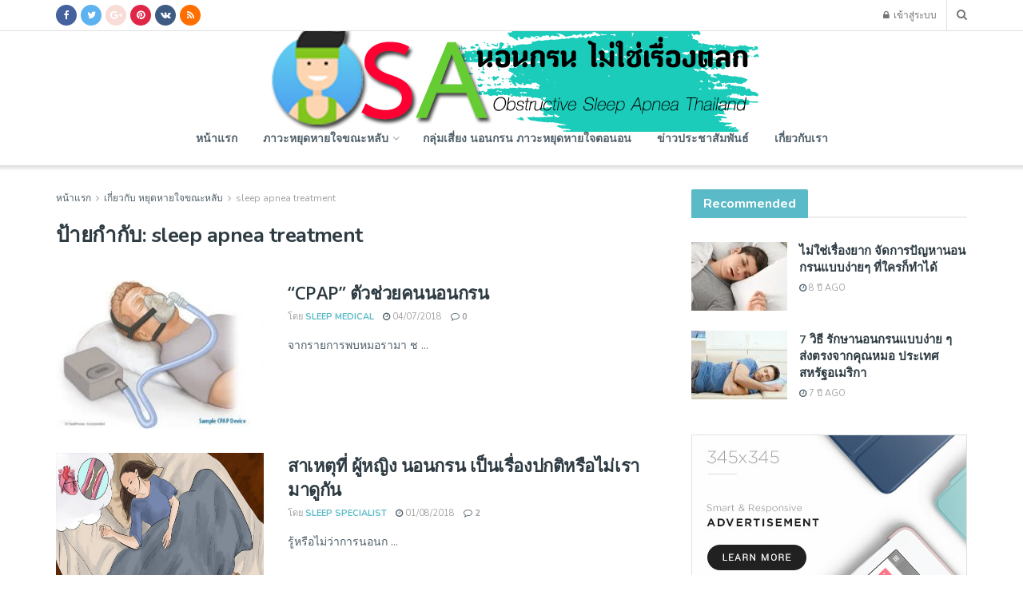

--- FILE ---
content_type: text/html; charset=UTF-8
request_url: https://www.thaiosa.com/%E0%B9%80%E0%B8%81%E0%B8%B5%E0%B9%88%E0%B8%A2%E0%B8%A7%E0%B8%81%E0%B8%B1%E0%B8%9A/sleep-apnea-treatment/
body_size: 33161
content:
<!doctype html>
<!--[if lt IE 7]> <html class="no-js lt-ie9 lt-ie8 lt-ie7" lang="th"
	itemscope 
	itemtype="http://schema.org/WebSite" 
	prefix="og: http://ogp.me/ns#" > <![endif]-->
<!--[if IE 7]>    <html class="no-js lt-ie9 lt-ie8" lang="th"
	itemscope 
	itemtype="http://schema.org/WebSite" 
	prefix="og: http://ogp.me/ns#" > <![endif]-->
<!--[if IE 8]>    <html class="no-js lt-ie9" lang="th"
	itemscope 
	itemtype="http://schema.org/WebSite" 
	prefix="og: http://ogp.me/ns#" > <![endif]-->
<!--[if IE 9]>    <html class="no-js lt-ie10" lang="th"
	itemscope 
	itemtype="http://schema.org/WebSite" 
	prefix="og: http://ogp.me/ns#" > <![endif]-->
<!--[if gt IE 8]><!--> <html class="no-js" lang="th"
	itemscope 
	itemtype="http://schema.org/WebSite" 
	prefix="og: http://ogp.me/ns#" > <!--<![endif]-->
<head>
    <meta http-equiv="Content-Type" content="text/html; charset=UTF-8" />
    <meta name='viewport' content='width=device-width, initial-scale=1, user-scalable=yes' />
    <link rel="profile" href="https://gmpg.org/xfn/11" />
    <link rel="pingback" href="https://www.thaiosa.com/xmlrpc.php" />
    <title>sleep apnea treatment | ภาวะหยุดหายใจตอนนอน</title>
<meta property="og:type" content="website">
<meta property="og:title" content="&#8220;CPAP&#8221; ตัวช่วยคนนอนกรน">
<meta property="og:site_name" content="ภาวะหยุดหายใจตอนนอน">
<meta property="og:description" content="จากรายการพบหมอรามา ช">
<meta property="og:url" content="https://www.thaiosa.com/%E0%B9%80%E0%B8%81%E0%B8%B5%E0%B9%88%E0%B8%A2%E0%B8%A7%E0%B8%81%E0%B8%B1%E0%B8%9A/sleep-apnea-treatment">
<meta property="og:image" content="https://www.thaiosa.com/wp-content/uploads/2018/07/Example-of-CPAP-device.jpg">
<meta property="og:image:height" content="300">
<meta property="og:image:width" content="439">
<meta name="twitter:card" content="summary">
<meta name="twitter:url" content="https://www.thaiosa.com/%E0%B9%80%E0%B8%81%E0%B8%B5%E0%B9%88%E0%B8%A2%E0%B8%A7%E0%B8%81%E0%B8%B1%E0%B8%9A/sleep-apnea-treatment">
<meta name="twitter:title" content="&#8220;CPAP&#8221; ตัวช่วยคนนอนกรน">
<meta name="twitter:description" content="จากรายการพบหมอรามา ช">
<meta name="twitter:image:src" content="https://www.thaiosa.com/wp-content/uploads/2018/07/Example-of-CPAP-device.jpg">
<meta name="twitter:image:width" content="439">
<meta name="twitter:image:height" content="300">
<meta name="twitter:site" content="http://twitter.com">
			<script type="text/javascript">
              var jnews_ajax_url = 'https://www.thaiosa.com/?ajax-request=jnews'
			</script>
			
<!-- All in One SEO Pack Pro 2.5.2 by Michael Torbert of Semper Fi Web Designob_start_detected [-1,-1] -->
<!-- Debug String: WLF2HYY6PYUSNSTRQD1IMMNKSC4 -->
<meta name="keywords"  content="cpap,cpap apex,cpap machine,cpap machine bangkok,cpap machine thailand,cpap mask,cpap pantip,cpap philip,cpap thailand,cpap vs bipap,sleep apnea,sleep apnea bangkok,sleep apnea causes,sleep apnea cure,sleep apnea machine,sleep apnea machine thailand,sleep apnea surgery,sleep apnea test,sleep apnea treatment,กรนดัง,กรนดัง pantip,กรนดัง นอนไม่หลับ,กรนดัง ภาษาอังกฤษ,กรนดัง วิธีแก้,กรนดัง เกิดจาก,กรนดัง เจ็บคอ,กรนดังมาก pantip,กรนดังมาก ทําไงดี,กรนดังมาก ภาษาอังกฤษ,กรนเสียงดัง,กรนเสียงดัง pantip,กรนเสียงดัง ทําไงดี,กรนเสียงดัง นอนไม่หลับ,กรนเสียงดัง ภาษาอังกฤษ,กรนเสียงดัง รักษา,กรนเสียงดัง เกิดจาก,กรนเสียงดังมาก,การหยุดหายใจขณะนอนหลับ,ท่าบริหาร ลดนอนกรน,นอนกรน,นอนกรน pantip,นอนกรน ภาษาอังกฤษ,นอนกรน รามา,นอนกรน ศิริราช,นอนกรน หาหมอ,นอนกรน เกิดจาก,นอนกรน เจ็บคอ,นอนกรนดังมาก,นอนกรนทําไงดี,นอนแล้วไม่สดชื่น,ภาวะหยุดหายใจขณะนอนหลับ,ภาวะหยุดหายใจขณะนอนหลับ (sleep apnea),ภาวะหยุดหายใจขณะนอนหลับ สาเหตุ,รักษานอนกรน,รักษานอนกรน pantip,รักษานอนกรน จุฬา,รักษานอนกรน ประกันสุขภาพ,รักษานอนกรน ยันฮี,รักษานอนกรน ราคา,รักษานอนกรน รามา,รักษานอนกรน ศิริราช,รักษานอนกรน เชียงใหม่,รักษานอนกรนที่ไหนดี,ลดนอนกรน,วิธี ไม่นอนกรน,หยุดหายใจขณะนอนหลับ,หยุดหายใจขณะนอนหลับ pantip,หยุดหายใจขณะหลับ,หยุดหายใจขณะหลับ pantip,หยุดหายใจขณะหลับ การรักษา,หยุดหายใจขณะหลับ นอนกรน ง่วงมากผิดปกติ,หยุดหายใจขณะหลับ ประกันสังคม,หยุดหายใจขณะหลับ ภาษาอังกฤษ,หยุดหายใจขณะหลับ รักษา,หยุดหายใจขณะหลับ วิธีรักษา,หยุดหายใจขณะหลับ ศิริราช,หยุดหายใจขณะหลับ อันตรายไหม,ออกกําลังกาย ลดนอนกรน,อุปกรณ์ ลดนอนกรน,อุปกรณ์ลดนอนกรน,เครื่องรักษานอนกรน,แก้ปัญหานอนกรน,แก้ปัญหานอนกรน cpap,แก้ปัญหานอนกรน pantip,แฟนกรน,แฟนกรน pantip,แฟนกรน นอนไม่หลับ,แฟนกรนเสียงดัง,กลุ่มเสี่ยง นอนกรน ภาวะหยุดหายใจตอนอน,คนรอบข้างนอนกรน,ผู้ชายนอนกรน,ผู้หญิงนอนกรน,ผ่าตัดนอนกรน,ภาวะหยุดหายใจขณะหลับ,ภาวะหยุดหายใจตอนนอน,รักษาการนอนกรน,วิธีแก้นอนกรน,อุปกรณ์ แก้นอนกรน / หยุดหายใจตอนนอน,เครื่อง cpap ช่วยรักษา หยุดหายใจตอนนอน,เนื้อหาอ้างอิงจากคุณหมอ / งานวิจัย,แนวทางรักษา ภาวะหยุดหายใจตอนนอน,แฟนนอนกรน,โรคข้างเคียง จากความผิดปกติจากการ หยุดหายใจตอนนอน,คลีนิค คอหูจมูก,ความจําสั้น,ความจําสั้น ทําไงดี,ความจําสั้น เกิดจาก,คอหูจมูก,ง่วงนอนทั้งวัน,ง่วงนอนทั้งวัน pantip,ง่วงนอนทั้งวัน ท้อง,ง่วงนอนทั้งวัน ปวดหัว,ง่วงนอนทั้งวัน ภาษาอังกฤษ,ง่วงนอนทั้งวัน สาเหตุ,ง่วงนอนทั้งวัน เป็นอะไร,ง่วงนอนทั้งวัน เพราะ,ง่วงนอนทั้งวัน เพลีย,ง่วงนอนทั้งวัน โรค,นอน กร น cpap,นอน กร น pantip,นอน กร น การ รักษา,นอน กร น ขณะ ตั้ง ครรภ์,นอน กร น รักษา ยัง ไง,นอน กร น วิธี แก้,นอน กร น หยุด หายใจ,นอน กร น เกิด จาก อะไร,นอน กร น แก้ไข อย่างไร,นอน กร น โรง พยาบาล,นอน กรน,นอนกรน แก้,นอนกรนสาเหตุเกิดจากอะไร,นอนกรนสําลักน้ําลาย,นอนกรนเกิดจากสาเหตุอะไร,นอนกรนเกิดจากอะไร,ปวดหัวตอนเช้า,ปวดหัวตอนเช้า pantip,ปวดหัวตอนเช้า คลื่นไส้,ปวดหัวตอนเช้า ความดันสูง,ปวดหัวตอนเช้า บ่อยๆ,ปวดหัวตอนเช้า สาเหตุ,ปวดหัวตอนเช้า เย็น,ปวดหัวตอนเช้าทุกวัน,ผู้หญิง นอน กร น pantip,ผู้หญิงนอนกรน ทําไงดี,ผู้หญิงนอนกรน วิธีแก้,ผู้หญิงนอนกรน เกิดจาก,ผู้หญิงนอนกรนเสียงดัง,สามี นอน กร น pantip,สามีนอนกรน,สามีนอนกรน pantip,สามีนอนกรน ลูกตื่น,สามีนอนกรนดังมาก,สาเหตุนอนกรน,หมอน นอน กร น pantip,หยุด หายใจ ขณะ หลับ pantip,หยุดหายใจ ภาษาอังกฤษ,หยุดหายใจตอนนอน,หยุดหายใจตอนนอน pantip,หยุดหายใจตอนนอน อาการ,หยุดหายใจเวลานอน,หลับๆตื่นๆ,หลับๆตื่นๆ ทําไงดี,หลับๆตื่นๆ ปวดหัว,หลับๆตื่นๆ ภาษาจีน,หลับๆตื่นๆ ภาษาอังกฤษ,หลับๆตื่นๆ สาเหตุ,หลับๆตื่นๆ อังกฤษ,หลับๆตื่นๆตอนกลางคืน,หลับๆตื่นๆทั้งคืน,หลับๆตื่นๆทั้งคืน ภาษาอังกฤษ,เครื่อง ช่วย นอน กร น resmed,เครื่อง นอน กร น philip,แก้ อาการ นอน กร น pantip,แฟนนอนกรนดังมาก,cpap australia,cpap machines,sleep apnoea,ความดันสูง,ความดันสูง กินอะไรดี,ความดันสูง ควรทําอย่างไร,ความดันสูง ปวดหัว,ความดันสูง ภาษาอังกฤษ,ความดันสูง อาหาร,ความดันสูง เกิดจากอะไร,ความดันสูง เท่าไหร่อันตราย,นอนกรน วิธีแก้,นอนกรน หยุดหายใจ,นอนกรน หยุดหายใจ วิธีรักษา,นอนกรน หยุดหายใจขณะหลับ,นอนกรนเกิดจาก,นอนไม่พอ,นอนไม่พอ pantip,นอนไม่พอ ปวดหัว,นอนไม่พอ ผื่นขึ้น,นอนไม่พอ อาการ,นอนไม่พอ เวียนหัว,นอนไม่พอ ใจสั่น,ผัวนอนกรน,หยุดหายใจตอนกลางคืน,หยุดหายใจตอนหลับ,เพื่อนนอนกรน,เพื่อนนอนกรน pantip,เพื่อนนอนกรน ทําไง,เพื่อนนอนกรน นอนไม่หลับ,เส้นเลือดในสมองตีบ,เส้นเลือดในสมองตีบ การรักษา,เส้นเลือดในสมองตีบ ภาษาอังกฤษ,เส้นเลือดในสมองตีบ สาเหตุ,เส้นเลือดในสมองตีบ อาหาร,เส้นเลือดในสมองอุดตัน,เส้นเลือดในสมองแตก,เส้นเลือดในสมองแตก pantip,เส้นเลือดในสมองแตก ผ่าตัด,เส้นเลือดในสมองแตก ภาษาอังกฤษ,แฟน นอนกรน,โรคซึมเศร้า,โรคซึมเศร้า กรมสุขภาพจิต,โรคซึมเศร้า รักษา,โรคซึมเศร้า อาการ สาเหตุ,โรคหลอดเลือดสมอง,โรคหลอดเลือดสมอง stroke,โรคหลอดเลือดสมอง คือ,โรคหลอดเลือดสมอง ภาษาอังกฤษ,โรคหลอดเลือดสมอง สาเหตุ,โรคหลอดเลือดสมองแตก,โรคหลอดเลือดสมองและหัวใจ,การตรวจเช็คอาการ ว่าเป็น ภาวะหยุดหายใจตอนนอน,คนอ้วนนอนกรน,คนแก่นอนกรน,รักษาโดยการผ่าตัด รักษา การนอนกรน ภาวะหยุดหายใจตอนนอน,ลูกนอนกรน,หยุดหายใจ จากการอุดกลั้นที่โพรงจมูก,หยุดหายใจ จากการอุดกันที่ลำคอ,อาการของคนที่เป็น หยุดหายใจตอนนอน,เด็กนอนกรน,เนื้อหาความคิดเห็นจากทีมงาน,แนวทางกรรักษา ทางการแพทย์แผนปัจจุบัน" />

<link rel="canonical" href="https://www.thaiosa.com/เกี่ยวกับ/sleep-apnea-treatment/" />
<meta property="og:title" content="sleep apnea treatment | ภาวะหยุดหายใจตอนนอน" />
<meta property="og:type" content="website" />
<meta property="og:url" content="https://www.thaiosa.com/เกี่ยวกับ/sleep-apnea-treatment/" />
<meta property="og:site_name" content="TMS" />
<meta name="twitter:card" content="summary" />
<meta name="twitter:title" content="sleep apnea treatment | ภาวะหยุดหายใจตอนนอน" />
			<script type="text/javascript" >
				window.ga=window.ga||function(){(ga.q=ga.q||[]).push(arguments)};ga.l=+new Date;
				ga('create', 'UA-121912078-1', 'auto');
				// Plugins
				
				ga('send', 'pageview');
			</script>
			<script async src="https://www.google-analytics.com/analytics.js"></script>
			<!-- /all in one seo pack pro -->
<link rel='dns-prefetch' href='//fonts.googleapis.com' />
<link rel='dns-prefetch' href='//s.w.org' />
<link rel="alternate" type="application/rss+xml" title="ภาวะหยุดหายใจตอนนอน &raquo; ฟีด" href="https://www.thaiosa.com/feed/" />
<link rel="alternate" type="application/rss+xml" title="ภาวะหยุดหายใจตอนนอน &raquo; ฟีดความเห็น" href="https://www.thaiosa.com/comments/feed/" />
<link rel="alternate" type="application/rss+xml" title="ภาวะหยุดหายใจตอนนอน &raquo; sleep apnea treatment ฟีดป้ายกำกับ" href="https://www.thaiosa.com/เกี่ยวกับ/sleep-apnea-treatment/feed/" />
		<script type="text/javascript">
			window._wpemojiSettings = {"baseUrl":"https:\/\/s.w.org\/images\/core\/emoji\/12.0.0-1\/72x72\/","ext":".png","svgUrl":"https:\/\/s.w.org\/images\/core\/emoji\/12.0.0-1\/svg\/","svgExt":".svg","source":{"concatemoji":"https:\/\/www.thaiosa.com\/wp-includes\/js\/wp-emoji-release.min.js?ver=5.3.20"}};
			!function(e,a,t){var n,r,o,i=a.createElement("canvas"),p=i.getContext&&i.getContext("2d");function s(e,t){var a=String.fromCharCode;p.clearRect(0,0,i.width,i.height),p.fillText(a.apply(this,e),0,0);e=i.toDataURL();return p.clearRect(0,0,i.width,i.height),p.fillText(a.apply(this,t),0,0),e===i.toDataURL()}function c(e){var t=a.createElement("script");t.src=e,t.defer=t.type="text/javascript",a.getElementsByTagName("head")[0].appendChild(t)}for(o=Array("flag","emoji"),t.supports={everything:!0,everythingExceptFlag:!0},r=0;r<o.length;r++)t.supports[o[r]]=function(e){if(!p||!p.fillText)return!1;switch(p.textBaseline="top",p.font="600 32px Arial",e){case"flag":return s([127987,65039,8205,9895,65039],[127987,65039,8203,9895,65039])?!1:!s([55356,56826,55356,56819],[55356,56826,8203,55356,56819])&&!s([55356,57332,56128,56423,56128,56418,56128,56421,56128,56430,56128,56423,56128,56447],[55356,57332,8203,56128,56423,8203,56128,56418,8203,56128,56421,8203,56128,56430,8203,56128,56423,8203,56128,56447]);case"emoji":return!s([55357,56424,55356,57342,8205,55358,56605,8205,55357,56424,55356,57340],[55357,56424,55356,57342,8203,55358,56605,8203,55357,56424,55356,57340])}return!1}(o[r]),t.supports.everything=t.supports.everything&&t.supports[o[r]],"flag"!==o[r]&&(t.supports.everythingExceptFlag=t.supports.everythingExceptFlag&&t.supports[o[r]]);t.supports.everythingExceptFlag=t.supports.everythingExceptFlag&&!t.supports.flag,t.DOMReady=!1,t.readyCallback=function(){t.DOMReady=!0},t.supports.everything||(n=function(){t.readyCallback()},a.addEventListener?(a.addEventListener("DOMContentLoaded",n,!1),e.addEventListener("load",n,!1)):(e.attachEvent("onload",n),a.attachEvent("onreadystatechange",function(){"complete"===a.readyState&&t.readyCallback()})),(n=t.source||{}).concatemoji?c(n.concatemoji):n.wpemoji&&n.twemoji&&(c(n.twemoji),c(n.wpemoji)))}(window,document,window._wpemojiSettings);
		</script>
		<style type="text/css">
img.wp-smiley,
img.emoji {
	display: inline !important;
	border: none !important;
	box-shadow: none !important;
	height: 1em !important;
	width: 1em !important;
	margin: 0 .07em !important;
	vertical-align: -0.1em !important;
	background: none !important;
	padding: 0 !important;
}
</style>
	<link   rel='stylesheet' id='wp-block-library-css'  href='https://www.thaiosa.com/wp-includes/css/dist/block-library/style.min.css?ver=5.3.20' type='text/css' media='all' />
<link   rel='stylesheet' id='jnews-previewslider-css'  href='https://www.thaiosa.com/wp-content/plugins/jnews-gallery/assets/css/previewslider.css' type='text/css' media='all' />
<link   rel='stylesheet' id='jnews-previewslider-responsive-css'  href='https://www.thaiosa.com/wp-content/plugins/jnews-gallery/assets/css/previewslider-responsive.css' type='text/css' media='all' />
<link   rel='stylesheet' id='yasrcss-css'  href='https://www.thaiosa.com/wp-content/plugins/yet-another-stars-rating/css/yasr.css?ver=2.0.8' type='text/css' media='all' />
<style id='yasrcss-inline-css' type='text/css'>

        .star-rating {
            background-image: url("https://www.thaiosa.com/wp-content/plugins/yet-another-stars-rating/img/star_2.svg");
        }
        .star-rating .star-value {
            background: url("https://www.thaiosa.com/wp-content/plugins/yet-another-stars-rating/img/star_3.svg") ;
        }
    
</style>
<link   rel='stylesheet' id='dashicons-css'  href='https://www.thaiosa.com/wp-includes/css/dashicons.min.css?ver=5.3.20' type='text/css' media='all' />
<link   rel='stylesheet' id='yasrcsslightscheme-css'  href='https://www.thaiosa.com/wp-content/plugins/yet-another-stars-rating/css/yasr-table-light.css?ver=2.0.8' type='text/css' media='all' />
<link   rel='stylesheet' id='jeg_customizer_font-css'  href='//fonts.googleapis.com/css?family=Nunito%3Aregular%2C700%7COpen+Sans%3Aregular%2C600&#038;display=swap&#038;ver=1.0.0' type='text/css' media='all' />
<!--[if lt IE 9]>
<link   rel='stylesheet' id='vc_lte_ie9-css'  href='https://www.thaiosa.com/wp-content/plugins/js_composer/assets/css/vc_lte_ie9.min.css?ver=6.0.5' type='text/css' media='screen' />
<![endif]-->
<link   rel='stylesheet' id='mediaelement-css'  href='https://www.thaiosa.com/wp-includes/js/mediaelement/mediaelementplayer-legacy.min.css?ver=4.2.13-9993131' type='text/css' media='all' />
<link   rel='stylesheet' id='wp-mediaelement-css'  href='https://www.thaiosa.com/wp-includes/js/mediaelement/wp-mediaelement.min.css?ver=5.3.20' type='text/css' media='all' />
<link   rel='stylesheet' id='jnews-frontend-css'  href='https://www.thaiosa.com/wp-content/themes/jnews/assets/dist/frontend.min.css?ver=5.5.0' type='text/css' media='all' />
<link   rel='stylesheet' id='jnews-elementor-css'  href='https://www.thaiosa.com/wp-content/themes/jnews/assets/css/elementor-frontend.css?ver=5.5.0' type='text/css' media='all' />
<link   rel='stylesheet' id='jnews-style-css'  href='https://www.thaiosa.com/wp-content/themes/jnews/style.css?ver=5.5.0' type='text/css' media='all' />
<link   rel='stylesheet' id='jnews-darkmode-css'  href='https://www.thaiosa.com/wp-content/themes/jnews/assets/css/darkmode.css?ver=5.5.0' type='text/css' media='all' />
<link   rel='stylesheet' id='jnews-scheme-css'  href='https://www.thaiosa.com/wp-content/themes/jnews/data/import/parenting/scheme.css?ver=5.5.0' type='text/css' media='all' />
<link   rel='stylesheet' id='modulobox-css'  href='https://www.thaiosa.com/wp-content/plugins/modulobox/public/assets/css/modulobox.min.css?ver=1.5.0' type='text/css' media='all' />
<style id='modulobox-inline-css' type='text/css'>
.mobx-overlay{background-color:#000000;}.mobx-top-bar{background-color:rgba(0,0,0,0.4);}button.mobx-prev,button.mobx-next{background-color:rgba(0,0,0,0.4);}.mobx-bottom-bar{background-color:rgba(0,0,0,0.4);}.mobx-holder .mobx-share-tooltip{background-color:#ffffff;border-color:#ffffff;color:#444444;width:120px;}.mobx-thumb:after{border-color:#ffffff;}.mobx-holder .mobx-loader{border-color:rgba(255,255,255,0.2);border-left-color:#ffffff;}.mobx-top-bar *{color:#ffffff;}.mobx-prev *,.mobx-next *{color:#ffffff;}.mobx-thumb-loaded{opacity:0.5;}.mobx-active-thumb .mobx-thumb-loaded{opacity:1;}.mobx-top-bar button{height:40px;width:40px;}.mobx-timer{height:24px;width:24px;}button.mobx-prev, button.mobx-next{height:32px;width:44px;}.mobx-share-tooltip button{height:40px;width:40px;}.mobx-caption-inner{max-width:420px;}
</style>
<link   rel='stylesheet' id='jnews-social-login-style-css'  href='https://www.thaiosa.com/wp-content/plugins/jnews-social-login/assets/css/plugin.css?ver=5.0.0' type='text/css' media='all' />
<link   rel='stylesheet' id='jnews-select-share-css'  href='https://www.thaiosa.com/wp-content/plugins/jnews-social-share/assets/css/plugin.css' type='text/css' media='all' />
<link   rel='stylesheet' id='jnews-push-notification-css'  href='https://www.thaiosa.com/wp-content/plugins/jnews-push-notification/assets/css/plugin.css?ver=5.0.2' type='text/css' media='all' />
<script>if (document.location.protocol != "https:") {document.location = document.URL.replace(/^http:/i, "https:");}</script><script type='text/javascript'>
/* <![CDATA[ */
var append_link = {"read_more":"Read more at: %link%","prepend_break":"2","use_title":"false","add_site_name":"true","site_name":"\u0e20\u0e32\u0e27\u0e30\u0e2b\u0e22\u0e38\u0e14\u0e2b\u0e32\u0e22\u0e43\u0e08\u0e15\u0e2d\u0e19\u0e19\u0e2d\u0e19","site_url":"https:\/\/www.thaiosa.com","always_link_site":"false"};
/* ]]> */
</script>
<script   type='text/javascript' src='https://www.thaiosa.com/wp-content/plugins/append-link-on-copy/js/append_link.js?ver=5.3.20'></script>
<script    type='text/javascript' src='https://www.thaiosa.com/wp-includes/js/jquery/jquery.js?ver=1.12.4-wp'></script>
<script    type='text/javascript' src='https://www.thaiosa.com/wp-includes/js/jquery/jquery-migrate.min.js?ver=1.4.1'></script>
<script   type='text/javascript' src='https://www.thaiosa.com/wp-content/plugins/jnews-gallery/assets/js/jquery.previewslider.js'></script>
<link rel='https://api.w.org/' href='https://www.thaiosa.com/wp-json/' />
<link rel="EditURI" type="application/rsd+xml" title="RSD" href="https://www.thaiosa.com/xmlrpc.php?rsd" />
<link rel="wlwmanifest" type="application/wlwmanifest+xml" href="https://www.thaiosa.com/wp-includes/wlwmanifest.xml" /> 
<meta name="generator" content="WordPress 5.3.20" />
<!-- sitelink-search-box Schema optimized by Schema Pro --><script type="application/ld+json">{"@context":"https:\/\/schema.org","@type":"WebSite","name":"\u0e20\u0e32\u0e27\u0e30\u0e2b\u0e22\u0e38\u0e14\u0e2b\u0e32\u0e22\u0e43\u0e08\u0e15\u0e2d\u0e19\u0e19\u0e2d\u0e19","url":"https:\/\/www.thaiosa.com","potentialAction":[{"@type":"SearchAction","target":"https:\/\/www.thaiosa.com\/?s={search_term_string}","query-input":"required name=search_term_string"}]}</script><!-- / sitelink-search-box Schema optimized by Schema Pro --><!-- breadcrumb Schema optimized by Schema Pro --><script type="application/ld+json">{"@context":"https:\/\/schema.org","@type":"BreadcrumbList","itemListElement":[{"@type":"ListItem","position":1,"item":{"@id":"https:\/\/www.thaiosa.com\/","name":"Home"}},{"@type":"ListItem","position":2,"item":{"@id":"https:\/\/www.thaiosa.com\/%E0%B9%80%E0%B8%81%E0%B8%B5%E0%B9%88%E0%B8%A2%E0%B8%A7%E0%B8%81%E0%B8%B1%E0%B8%9A\/sleep-apnea-treatment\/","name":"sleep apnea treatment"}}]}</script><!-- / breadcrumb Schema optimized by Schema Pro -->      <meta name="onesignal" content="wordpress-plugin"/>
        <script src="https://cdn.onesignal.com/sdks/OneSignalSDK.js" async></script>    <script>

      window.OneSignal = window.OneSignal || [];

      OneSignal.push( function() {
        OneSignal.SERVICE_WORKER_UPDATER_PATH = "OneSignalSDKUpdaterWorker.js.php";
        OneSignal.SERVICE_WORKER_PATH = "OneSignalSDKWorker.js.php";
        OneSignal.SERVICE_WORKER_PARAM = { scope: '/' };

        OneSignal.setDefaultNotificationUrl("https://www.thaiosa.com");
        var oneSignal_options = {};
        window._oneSignalInitOptions = oneSignal_options;

        oneSignal_options['wordpress'] = true;
oneSignal_options['appId'] = '';
oneSignal_options['autoRegister'] = false;
oneSignal_options['httpPermissionRequest'] = { };
oneSignal_options['httpPermissionRequest']['enable'] = true;
oneSignal_options['welcomeNotification'] = { };
oneSignal_options['welcomeNotification']['title'] = "";
oneSignal_options['welcomeNotification']['message'] = "";
oneSignal_options['path'] = "https://www.thaiosa.com/wp-content/plugins/onesignal-free-web-push-notifications/sdk_files/";
oneSignal_options['promptOptions'] = { };
oneSignal_options['notifyButton'] = { };
oneSignal_options['notifyButton']['enable'] = true;
oneSignal_options['notifyButton']['position'] = 'bottom-right';
oneSignal_options['notifyButton']['theme'] = 'default';
oneSignal_options['notifyButton']['size'] = 'medium';
oneSignal_options['notifyButton']['prenotify'] = true;
oneSignal_options['notifyButton']['showCredit'] = true;
oneSignal_options['notifyButton']['text'] = {};
              OneSignal.init(window._oneSignalInitOptions);
                    });

      function documentInitOneSignal() {
        var oneSignal_elements = document.getElementsByClassName("OneSignal-prompt");

        var oneSignalLinkClickHandler = function(event) { OneSignal.push(['registerForPushNotifications']); event.preventDefault(); };        for(var i = 0; i < oneSignal_elements.length; i++)
          oneSignal_elements[i].addEventListener('click', oneSignalLinkClickHandler, false);
      }

      if (document.readyState === 'complete') {
           documentInitOneSignal();
      }
      else {
           window.addEventListener("load", function(event){
               documentInitOneSignal();
          });
      }
    </script>

<script type="text/javascript" src="https://www.thaiosa.com/wp-content/plugins/si-captcha-for-wordpress/captcha/si_captcha.js?ver=1768626699"></script>
<!-- begin SI CAPTCHA Anti-Spam - login/register form style -->
<style type="text/css">
.si_captcha_small { width:175px; height:45px; padding-top:10px; padding-bottom:10px; }
.si_captcha_large { width:250px; height:60px; padding-top:10px; padding-bottom:10px; }
img#si_image_com { border-style:none; margin:0; padding-right:5px; float:left; }
img#si_image_reg { border-style:none; margin:0; padding-right:5px; float:left; }
img#si_image_log { border-style:none; margin:0; padding-right:5px; float:left; }
img#si_image_side_login { border-style:none; margin:0; padding-right:5px; float:left; }
img#si_image_checkout { border-style:none; margin:0; padding-right:5px; float:left; }
img#si_image_jetpack { border-style:none; margin:0; padding-right:5px; float:left; }
img#si_image_bbpress_topic { border-style:none; margin:0; padding-right:5px; float:left; }
.si_captcha_refresh { border-style:none; margin:0; vertical-align:bottom; }
div#si_captcha_input { display:block; padding-top:15px; padding-bottom:5px; }
label#si_captcha_code_label { margin:0; }
input#si_captcha_code_input { width:65px; }
p#si_captcha_code_p { clear: left; padding-top:10px; }
.si-captcha-jetpack-error { color:#DC3232; }
</style>
<!-- end SI CAPTCHA Anti-Spam - login/register form style -->
<meta name="generator" content="Powered by WPBakery Page Builder - drag and drop page builder for WordPress."/>
<style type="text/css">.broken_link, a.broken_link {
	text-decoration: line-through;
}</style><script type='application/ld+json'>{"@context":"http:\/\/schema.org","@type":"Organization","@id":"https:\/\/www.thaiosa.com\/#organization","url":"https:\/\/www.thaiosa.com\/","name":"","logo":{"@type":"ImageObject","url":""},"sameAs":["https:\/\/www.facebook.com\/ThaiOSA\/","http:\/\/twitter.com","http:\/\/plus.google.com","http:\/\/pinterest.com","#","#"]}</script>
<script type='application/ld+json'>{"@context":"http:\/\/schema.org","@type":"WebSite","@id":"https:\/\/www.thaiosa.com\/#website","url":"https:\/\/www.thaiosa.com\/","name":"","potentialAction":{"@type":"SearchAction","target":"https:\/\/www.thaiosa.com\/?s={search_term_string}","query-input":"required name=search_term_string"}}</script>
<link rel="icon" href="https://www.thaiosa.com/wp-content/uploads/2018/08/cropped-LOgoOSA01-32x32.png" sizes="32x32" />
<link rel="icon" href="https://www.thaiosa.com/wp-content/uploads/2018/08/cropped-LOgoOSA01-192x192.png" sizes="192x192" />
<link rel="apple-touch-icon-precomposed" href="https://www.thaiosa.com/wp-content/uploads/2018/08/cropped-LOgoOSA01-180x180.png" />
<meta name="msapplication-TileImage" content="https://www.thaiosa.com/wp-content/uploads/2018/08/cropped-LOgoOSA01-270x270.png" />

<!-- BEGIN ExactMetrics v5.3.9 Universal Analytics - https://exactmetrics.com/ -->
<script>
(function(i,s,o,g,r,a,m){i['GoogleAnalyticsObject']=r;i[r]=i[r]||function(){
	(i[r].q=i[r].q||[]).push(arguments)},i[r].l=1*new Date();a=s.createElement(o),
	m=s.getElementsByTagName(o)[0];a.async=1;a.src=g;m.parentNode.insertBefore(a,m)
})(window,document,'script','https://www.google-analytics.com/analytics.js','ga');
  ga('create', 'UA-121912078-1', 'auto');
  ga('send', 'pageview');
</script>
<!-- END ExactMetrics Universal Analytics -->
<style id="jeg_dynamic_css" type="text/css" data-type="jeg_custom-css">.jeg_container, .jeg_content, .jeg_boxed .jeg_main .jeg_container, .jeg_autoload_separator { background-color : ; } body,.newsfeed_carousel.owl-carousel .owl-nav div,.jeg_filter_button,.owl-carousel .owl-nav div,.jeg_readmore,.jeg_hero_style_7 .jeg_post_meta a,.widget_calendar thead th,.widget_calendar tfoot a,.jeg_socialcounter a,.entry-header .jeg_meta_like a,.entry-header .jeg_meta_comment a,.entry-content tbody tr:hover,.entry-content th,.jeg_splitpost_nav li:hover a,#breadcrumbs a,.jeg_author_socials a:hover,.jeg_footer_content a,.jeg_footer_bottom a,.jeg_cartcontent,.woocommerce .woocommerce-breadcrumb a { color : #4f5f69; } a,.jeg_menu_style_5 > li > a:hover,.jeg_menu_style_5 > li.sfHover > a,.jeg_menu_style_5 > li.current-menu-item > a,.jeg_menu_style_5 > li.current-menu-ancestor > a,.jeg_navbar .jeg_menu:not(.jeg_main_menu) > li > a:hover,.jeg_midbar .jeg_menu:not(.jeg_main_menu) > li > a:hover,.jeg_side_tabs li.active,.jeg_block_heading_5 strong,.jeg_block_heading_6 strong,.jeg_block_heading_7 strong,.jeg_block_heading_8 strong,.jeg_subcat_list li a:hover,.jeg_subcat_list li button:hover,.jeg_pl_lg_7 .jeg_thumb .jeg_post_category a,.jeg_pl_xs_2:before,.jeg_pl_xs_4 .jeg_postblock_content:before,.jeg_postblock .jeg_post_title a:hover,.jeg_hero_style_6 .jeg_post_title a:hover,.jeg_sidefeed .jeg_pl_xs_3 .jeg_post_title a:hover,.widget_jnews_popular .jeg_post_title a:hover,.jeg_meta_author a,.widget_archive li a:hover,.widget_pages li a:hover,.widget_meta li a:hover,.widget_recent_entries li a:hover,.widget_rss li a:hover,.widget_rss cite,.widget_categories li a:hover,.widget_categories li.current-cat > a,#breadcrumbs a:hover,.jeg_share_count .counts,.commentlist .bypostauthor > .comment-body > .comment-author > .fn,span.required,.jeg_review_title,.bestprice .price,.authorlink a:hover,.jeg_vertical_playlist .jeg_video_playlist_play_icon,.jeg_vertical_playlist .jeg_video_playlist_item.active .jeg_video_playlist_thumbnail:before,.jeg_horizontal_playlist .jeg_video_playlist_play,.woocommerce li.product .pricegroup .button,.widget_display_forums li a:hover,.widget_display_topics li:before,.widget_display_replies li:before,.widget_display_views li:before,.bbp-breadcrumb a:hover,.jeg_mobile_menu li.sfHover > a,.jeg_mobile_menu li a:hover,.split-template-6 .pagenum { color : #5bbac7; } .jeg_menu_style_1 > li > a:before,.jeg_menu_style_2 > li > a:before,.jeg_menu_style_3 > li > a:before,.jeg_side_toggle,.jeg_slide_caption .jeg_post_category a,.jeg_slider_type_1 .owl-nav .owl-next,.jeg_block_heading_1 .jeg_block_title span,.jeg_block_heading_2 .jeg_block_title span,.jeg_block_heading_3,.jeg_block_heading_4 .jeg_block_title span,.jeg_block_heading_6:after,.jeg_pl_lg_box .jeg_post_category a,.jeg_pl_md_box .jeg_post_category a,.jeg_readmore:hover,.jeg_thumb .jeg_post_category a,.jeg_block_loadmore a:hover, .jeg_postblock.alt .jeg_block_loadmore a:hover,.jeg_block_loadmore a.active,.jeg_postblock_carousel_2 .jeg_post_category a,.jeg_heroblock .jeg_post_category a,.jeg_pagenav_1 .page_number.active,.jeg_pagenav_1 .page_number.active:hover,input[type="submit"],.btn,.button,.widget_tag_cloud a:hover,.popularpost_item:hover .jeg_post_title a:before,.jeg_splitpost_4 .page_nav,.jeg_splitpost_5 .page_nav,.jeg_post_via a:hover,.jeg_post_source a:hover,.jeg_post_tags a:hover,.comment-reply-title small a:before,.comment-reply-title small a:after,.jeg_storelist .productlink,.authorlink li.active a:before,.jeg_footer.dark .socials_widget:not(.nobg) a:hover .fa,.jeg_breakingnews_title,.jeg_overlay_slider_bottom.owl-carousel .owl-nav div,.jeg_overlay_slider_bottom.owl-carousel .owl-nav div:hover,.jeg_vertical_playlist .jeg_video_playlist_current,.woocommerce span.onsale,.woocommerce #respond input#submit:hover,.woocommerce a.button:hover,.woocommerce button.button:hover,.woocommerce input.button:hover,.woocommerce #respond input#submit.alt,.woocommerce a.button.alt,.woocommerce button.button.alt,.woocommerce input.button.alt,.jeg_popup_post .caption,.jeg_footer.dark input[type="submit"],.jeg_footer.dark .btn,.jeg_footer.dark .button,.footer_widget.widget_tag_cloud a:hover { background-color : #5bbac7; } .jeg_block_heading_7 .jeg_block_title span, .jeg_readmore:hover, .jeg_block_loadmore a:hover, .jeg_block_loadmore a.active, .jeg_pagenav_1 .page_number.active, .jeg_pagenav_1 .page_number.active:hover, .jeg_pagenav_3 .page_number:hover, .jeg_prevnext_post a:hover h3, .jeg_overlay_slider .jeg_post_category, .jeg_sidefeed .jeg_post.active, .jeg_vertical_playlist.jeg_vertical_playlist .jeg_video_playlist_item.active .jeg_video_playlist_thumbnail img, .jeg_horizontal_playlist .jeg_video_playlist_item.active { border-color : #5bbac7; } .jeg_tabpost_nav li.active, .woocommerce div.product .woocommerce-tabs ul.tabs li.active { border-bottom-color : #5bbac7; } .jeg_post_meta .fa, .entry-header .jeg_post_meta .fa, .jeg_review_stars, .jeg_price_review_list { color : #4f5f69; } .jeg_share_button.share-float.share-monocrhome a { background-color : #4f5f69; } h1,h2,h3,h4,h5,h6,.jeg_post_title a,.entry-header .jeg_post_title,.jeg_hero_style_7 .jeg_post_title a,.jeg_block_title,.jeg_splitpost_bar .current_title,.jeg_video_playlist_title,.gallery-caption { color : #2e3b43; } .split-template-9 .pagenum, .split-template-10 .pagenum, .split-template-11 .pagenum, .split-template-12 .pagenum, .split-template-13 .pagenum, .split-template-15 .pagenum, .split-template-18 .pagenum, .split-template-20 .pagenum, .split-template-19 .current_title span, .split-template-20 .current_title span { background-color : #2e3b43; } .entry-content .content-inner p, .entry-content .content-inner span, .entry-content .intro-text { color : ; } .entry-content .content-inner a { color : ; } .jeg_topbar .jeg_nav_row, .jeg_topbar .jeg_search_no_expand .jeg_search_input { line-height : 38px; } .jeg_topbar .jeg_nav_row, .jeg_topbar .jeg_nav_icon { height : 38px; } .jeg_topbar, .jeg_topbar.dark, .jeg_topbar.custom { background : #ffffff; } .jeg_topbar, .jeg_topbar.dark { border-color : ; color : ; border-top-width : px; border-top-color : ; } .jeg_topbar .jeg_nav_item, .jeg_topbar.dark .jeg_nav_item { border-color : ; } .jeg_topbar a, .jeg_topbar.dark a { color : ; } .jeg_midbar { height : 100px; background-image : url(""); } .jeg_midbar, .jeg_midbar.dark { background-color : ; border-bottom-width : px; border-bottom-color : ; color : ; } .jeg_midbar a, .jeg_midbar.dark a { color : ; } .jeg_header .jeg_bottombar.jeg_navbar,.jeg_bottombar .jeg_nav_icon { height : 68px; } .jeg_header .jeg_bottombar.jeg_navbar, .jeg_header .jeg_bottombar .jeg_main_menu:not(.jeg_menu_style_1) > li > a, .jeg_header .jeg_bottombar .jeg_menu_style_1 > li, .jeg_header .jeg_bottombar .jeg_menu:not(.jeg_main_menu) > li > a { line-height : 68px; } .jeg_header .jeg_bottombar.jeg_navbar_wrapper:not(.jeg_navbar_boxed), .jeg_header .jeg_bottombar.jeg_navbar_boxed .jeg_nav_row { background : ; } .jeg_header .jeg_navbar_menuborder .jeg_main_menu > li:not(:last-child), .jeg_header .jeg_navbar_menuborder .jeg_nav_item, .jeg_navbar_boxed .jeg_nav_row, .jeg_header .jeg_navbar_menuborder:not(.jeg_navbar_boxed) .jeg_nav_left .jeg_nav_item:first-child { border-color : ; } .jeg_header .jeg_bottombar, .jeg_header .jeg_bottombar.jeg_navbar_dark { color : ; } .jeg_header .jeg_bottombar a, .jeg_header .jeg_bottombar.jeg_navbar_dark a { color : ; } .jeg_header .jeg_bottombar a:hover, .jeg_header .jeg_bottombar.jeg_navbar_dark a:hover, .jeg_header .jeg_bottombar .jeg_menu:not(.jeg_main_menu) > li > a:hover { color : ; } .jeg_header .jeg_bottombar, .jeg_header .jeg_bottombar.jeg_navbar_dark, .jeg_bottombar.jeg_navbar_boxed .jeg_nav_row, .jeg_bottombar.jeg_navbar_dark.jeg_navbar_boxed .jeg_nav_row { border-top-width : px; border-bottom-width : px; } .jeg_header_wrapper .jeg_bottombar, .jeg_header_wrapper .jeg_bottombar.jeg_navbar_dark, .jeg_bottombar.jeg_navbar_boxed .jeg_nav_row, .jeg_bottombar.jeg_navbar_dark.jeg_navbar_boxed .jeg_nav_row { border-top-color : ; border-bottom-color : ; } .jeg_stickybar.jeg_navbar,.jeg_navbar .jeg_nav_icon { height : px; } .jeg_stickybar.jeg_navbar, .jeg_stickybar .jeg_main_menu:not(.jeg_menu_style_1) > li > a, .jeg_stickybar .jeg_menu_style_1 > li, .jeg_stickybar .jeg_menu:not(.jeg_main_menu) > li > a { line-height : px; } .jeg_header_sticky .jeg_navbar_wrapper:not(.jeg_navbar_boxed), .jeg_header_sticky .jeg_navbar_boxed .jeg_nav_row { background : ; } .jeg_header_sticky .jeg_navbar_menuborder .jeg_main_menu > li:not(:last-child), .jeg_header_sticky .jeg_navbar_menuborder .jeg_nav_item, .jeg_navbar_boxed .jeg_nav_row, .jeg_header_sticky .jeg_navbar_menuborder:not(.jeg_navbar_boxed) .jeg_nav_left .jeg_nav_item:first-child { border-color : ; } .jeg_stickybar, .jeg_stickybar.dark { color : ; border-bottom-width : px; } .jeg_stickybar a, .jeg_stickybar.dark a { color : ; } .jeg_stickybar, .jeg_stickybar.dark, .jeg_stickybar.jeg_navbar_boxed .jeg_nav_row { border-bottom-color : ; } .jeg_mobile_bottombar { height : px; line-height : px; } .jeg_mobile_midbar, .jeg_mobile_midbar.dark { background : ; color : ; border-top-width : px; border-top-color : ; } .jeg_mobile_midbar a, .jeg_mobile_midbar.dark a { color : ; } .jeg_header .socials_widget > a > i.fa:before { color : ; } .jeg_header .socials_widget > a > i.fa { background-color : ; } .jeg_aside_item.socials_widget > a > i.fa:before { color : ; } .jeg_top_date { color : ; background : ; } .jeg_header .jeg_button_1 .btn { background : ; color : ; border-color : ; } .jeg_header .jeg_button_1 .btn:hover { background : ; } .jeg_header .jeg_button_2 .btn { background : ; color : ; border-color : ; } .jeg_header .jeg_button_2 .btn:hover { background : ; } .jeg_header .jeg_button_3 .btn { background : ; color : ; border-color : ; } .jeg_header .jeg_button_3 .btn:hover { background : ; } .jeg_header .jeg_vertical_menu.jeg_vertical_menu_1 { border-top-width : px; border-top-color : ; } .jeg_header .jeg_vertical_menu.jeg_vertical_menu_1 a { border-top-color : ; } .jeg_header .jeg_vertical_menu.jeg_vertical_menu_2 { border-top-width : px; border-top-color : ; } .jeg_header .jeg_vertical_menu.jeg_vertical_menu_2 a { border-top-color : ; } .jeg_header .jeg_vertical_menu.jeg_vertical_menu_3 { border-top-width : px; border-top-color : ; } .jeg_header .jeg_vertical_menu.jeg_vertical_menu_3 a { border-top-color : ; } .jeg_header .jeg_vertical_menu.jeg_vertical_menu_4 { border-top-width : px; border-top-color : ; } .jeg_header .jeg_vertical_menu.jeg_vertical_menu_4 a { border-top-color : ; } .jeg_lang_switcher { color : ; background : ; } .jeg_nav_icon .jeg_mobile_toggle.toggle_btn { color : ; } .jeg_navbar_mobile_wrapper .jeg_nav_item a.jeg_mobile_toggle, .jeg_navbar_mobile_wrapper .dark .jeg_nav_item a.jeg_mobile_toggle { color : #4f5f69; } .cartdetail.woocommerce .jeg_carticon { color : ; } .cartdetail.woocommerce .cartlink { color : ; } .jeg_cart.cartdetail .jeg_cartcontent { background-color : ; } .cartdetail.woocommerce ul.cart_list li a, .cartdetail.woocommerce ul.product_list_widget li a, .cartdetail.woocommerce .widget_shopping_cart_content .total { color : ; } .cartdetail.woocommerce .cart_list .quantity, .cartdetail.woocommerce .product_list_widget .quantity { color : ; } .cartdetail.woocommerce .widget_shopping_cart_content .total { border-top-color : ; border-bottom-color : ; } .cartdetail.woocommerce .widget_shopping_cart_content .button { background-color : ; } .cartdetail.woocommerce a.button { color : ; } .cartdetail.woocommerce a.button:hover { background-color : ; color : ; } .jeg_cart_icon.woocommerce .jeg_carticon { color : ; } .jeg_cart_icon .jeg_cartcontent { background-color : ; } .jeg_cart_icon.woocommerce ul.cart_list li a, .jeg_cart_icon.woocommerce ul.product_list_widget li a, .jeg_cart_icon.woocommerce .widget_shopping_cart_content .total { color : ; } .jeg_cart_icon.woocommerce .cart_list .quantity, .jeg_cart_icon.woocommerce .product_list_widget .quantity { color : ; } .jeg_cart_icon.woocommerce .widget_shopping_cart_content .total { border-top-color : ; border-bottom-color : ; } .jeg_cart_icon.woocommerce .widget_shopping_cart_content .button { background-color : ; } .jeg_cart_icon.woocommerce a.button { color : ; } .jeg_cart_icon.woocommerce a.button:hover { background-color : ; color : ; } .jeg_nav_account, .jeg_navbar .jeg_nav_account .jeg_menu > li > a, .jeg_midbar .jeg_nav_account .jeg_menu > li > a { color : ; } .jeg_menu.jeg_accountlink li > ul { background-color : ; } .jeg_menu.jeg_accountlink li > ul, .jeg_menu.jeg_accountlink li > ul li > a, .jeg_menu.jeg_accountlink li > ul li:hover > a, .jeg_menu.jeg_accountlink li > ul li.sfHover > a { color : ; } .jeg_menu.jeg_accountlink li > ul li:hover > a, .jeg_menu.jeg_accountlink li > ul li.sfHover > a { background-color : ; } .jeg_menu.jeg_accountlink li > ul, .jeg_menu.jeg_accountlink li > ul li a { border-color : ; } .jeg_header .jeg_search_wrapper.search_icon .jeg_search_toggle { color : ; } .jeg_header .jeg_search_wrapper.jeg_search_popup_expand .jeg_search_form, .jeg_header .jeg_search_popup_expand .jeg_search_result { background : ; } .jeg_header .jeg_search_expanded .jeg_search_popup_expand .jeg_search_form:before { border-bottom-color : ; } .jeg_header .jeg_search_wrapper.jeg_search_popup_expand .jeg_search_form, .jeg_header .jeg_search_popup_expand .jeg_search_result, .jeg_header .jeg_search_popup_expand .jeg_search_result .search-noresult, .jeg_header .jeg_search_popup_expand .jeg_search_result .search-all-button { border-color : ; } .jeg_header .jeg_search_expanded .jeg_search_popup_expand .jeg_search_form:after { border-bottom-color : ; } .jeg_header .jeg_search_wrapper.jeg_search_popup_expand .jeg_search_form .jeg_search_input { background : ; border-color : ; } .jeg_header .jeg_search_popup_expand .jeg_search_form .jeg_search_button { color : ; } .jeg_header .jeg_search_wrapper.jeg_search_popup_expand .jeg_search_form .jeg_search_input, .jeg_header .jeg_search_popup_expand .jeg_search_result a, .jeg_header .jeg_search_popup_expand .jeg_search_result .search-link { color : ; } .jeg_header .jeg_search_popup_expand .jeg_search_form .jeg_search_input::-webkit-input-placeholder { color : ; } .jeg_header .jeg_search_popup_expand .jeg_search_form .jeg_search_input:-moz-placeholder { color : ; } .jeg_header .jeg_search_popup_expand .jeg_search_form .jeg_search_input::-moz-placeholder { color : ; } .jeg_header .jeg_search_popup_expand .jeg_search_form .jeg_search_input:-ms-input-placeholder { color : ; } .jeg_header .jeg_search_popup_expand .jeg_search_result { background-color : ; } .jeg_header .jeg_search_popup_expand .jeg_search_result, .jeg_header .jeg_search_popup_expand .jeg_search_result .search-link { border-color : ; } .jeg_header .jeg_search_popup_expand .jeg_search_result a, .jeg_header .jeg_search_popup_expand .jeg_search_result .search-link { color : ; } .jeg_header .jeg_search_expanded .jeg_search_modal_expand .jeg_search_toggle i, .jeg_header .jeg_search_expanded .jeg_search_modal_expand .jeg_search_button, .jeg_header .jeg_search_expanded .jeg_search_modal_expand .jeg_search_input { color : ; } .jeg_header .jeg_search_expanded .jeg_search_modal_expand .jeg_search_input { border-bottom-color : ; } .jeg_header .jeg_search_expanded .jeg_search_modal_expand .jeg_search_input::-webkit-input-placeholder { color : ; } .jeg_header .jeg_search_expanded .jeg_search_modal_expand .jeg_search_input:-moz-placeholder { color : ; } .jeg_header .jeg_search_expanded .jeg_search_modal_expand .jeg_search_input::-moz-placeholder { color : ; } .jeg_header .jeg_search_expanded .jeg_search_modal_expand .jeg_search_input:-ms-input-placeholder { color : ; } .jeg_header .jeg_search_expanded .jeg_search_modal_expand { background : ; } .jeg_navbar_mobile .jeg_search_wrapper .jeg_search_toggle, .jeg_navbar_mobile .dark .jeg_search_wrapper .jeg_search_toggle { color : #4f5f69; } .jeg_navbar_mobile .jeg_search_popup_expand .jeg_search_form, .jeg_navbar_mobile .jeg_search_popup_expand .jeg_search_result { background : ; } .jeg_navbar_mobile .jeg_search_expanded .jeg_search_popup_expand .jeg_search_toggle:before { border-bottom-color : ; } .jeg_navbar_mobile .jeg_search_wrapper.jeg_search_popup_expand .jeg_search_form, .jeg_navbar_mobile .jeg_search_popup_expand .jeg_search_result, .jeg_navbar_mobile .jeg_search_popup_expand .jeg_search_result .search-noresult, .jeg_navbar_mobile .jeg_search_popup_expand .jeg_search_result .search-all-button { border-color : ; } .jeg_navbar_mobile .jeg_search_expanded .jeg_search_popup_expand .jeg_search_toggle:after { border-bottom-color : ; } .jeg_navbar_mobile .jeg_search_popup_expand .jeg_search_form .jeg_search_input { background : ; border-color : ; } .jeg_navbar_mobile .jeg_search_popup_expand .jeg_search_form .jeg_search_button { color : ; } .jeg_navbar_mobile .jeg_search_wrapper.jeg_search_popup_expand .jeg_search_form .jeg_search_input, .jeg_navbar_mobile .jeg_search_popup_expand .jeg_search_result a, .jeg_navbar_mobile .jeg_search_popup_expand .jeg_search_result .search-link { color : ; } .jeg_navbar_mobile .jeg_search_popup_expand .jeg_search_input::-webkit-input-placeholder { color : ; } .jeg_navbar_mobile .jeg_search_popup_expand .jeg_search_input:-moz-placeholder { color : ; } .jeg_navbar_mobile .jeg_search_popup_expand .jeg_search_input::-moz-placeholder { color : ; } .jeg_navbar_mobile .jeg_search_popup_expand .jeg_search_input:-ms-input-placeholder { color : ; } .jeg_nav_search { width : %; } .jeg_header .jeg_search_no_expand .jeg_search_form .jeg_search_input { background-color : ; border-color : ; } .jeg_header .jeg_search_no_expand .jeg_search_form button.jeg_search_button { color : ; } .jeg_header .jeg_search_wrapper.jeg_search_no_expand .jeg_search_form .jeg_search_input { color : ; } .jeg_header .jeg_search_no_expand .jeg_search_form .jeg_search_input::-webkit-input-placeholder { color : ; } .jeg_header .jeg_search_no_expand .jeg_search_form .jeg_search_input:-moz-placeholder { color : ; } .jeg_header .jeg_search_no_expand .jeg_search_form .jeg_search_input::-moz-placeholder { color : ; } .jeg_header .jeg_search_no_expand .jeg_search_form .jeg_search_input:-ms-input-placeholder { color : ; } .jeg_header .jeg_search_no_expand .jeg_search_result { background-color : ; } .jeg_header .jeg_search_no_expand .jeg_search_result, .jeg_header .jeg_search_no_expand .jeg_search_result .search-link { border-color : ; } .jeg_header .jeg_search_no_expand .jeg_search_result a, .jeg_header .jeg_search_no_expand .jeg_search_result .search-link { color : ; } #jeg_off_canvas .jeg_mobile_wrapper .jeg_search_result { background-color : ; } #jeg_off_canvas .jeg_search_result.with_result .search-all-button { border-color : ; } #jeg_off_canvas .jeg_mobile_wrapper .jeg_search_result a,#jeg_off_canvas .jeg_mobile_wrapper .jeg_search_result .search-link { color : ; } .jeg_header .jeg_menu.jeg_main_menu > li > a { color : #4f5f69; } .jeg_menu_style_1 > li > a:before, .jeg_menu_style_2 > li > a:before, .jeg_menu_style_3 > li > a:before { background : ; } .jeg_header .jeg_menu.jeg_main_menu > li > a:hover, .jeg_header .jeg_menu.jeg_main_menu > li.sfHover > a, .jeg_header .jeg_menu.jeg_main_menu > li > .sf-with-ul:hover:after, .jeg_header .jeg_menu.jeg_main_menu > li.sfHover > .sf-with-ul:after, .jeg_header .jeg_menu_style_4 > li.current-menu-item > a, .jeg_header .jeg_menu_style_4 > li.current-menu-ancestor > a, .jeg_header .jeg_menu_style_5 > li.current-menu-item > a, .jeg_header .jeg_menu_style_5 > li.current-menu-ancestor > a { color : ; } .jeg_navbar_wrapper .sf-arrows .sf-with-ul:after { color : ; } .jeg_navbar_wrapper .jeg_menu li > ul { background : ; } .jeg_navbar_wrapper .jeg_menu li > ul li > a { color : ; } .jeg_navbar_wrapper .jeg_menu li > ul li:hover > a, .jeg_navbar_wrapper .jeg_menu li > ul li.sfHover > a, .jeg_navbar_wrapper .jeg_menu li > ul li.current-menu-item > a, .jeg_navbar_wrapper .jeg_menu li > ul li.current-menu-ancestor > a { background : ; } .jeg_header .jeg_navbar_wrapper .jeg_menu li > ul li:hover > a, .jeg_header .jeg_navbar_wrapper .jeg_menu li > ul li.sfHover > a, .jeg_header .jeg_navbar_wrapper .jeg_menu li > ul li.current-menu-item > a, .jeg_header .jeg_navbar_wrapper .jeg_menu li > ul li.current-menu-ancestor > a, .jeg_header .jeg_navbar_wrapper .jeg_menu li > ul li:hover > .sf-with-ul:after, .jeg_header .jeg_navbar_wrapper .jeg_menu li > ul li.sfHover > .sf-with-ul:after, .jeg_header .jeg_navbar_wrapper .jeg_menu li > ul li.current-menu-item > .sf-with-ul:after, .jeg_header .jeg_navbar_wrapper .jeg_menu li > ul li.current-menu-ancestor > .sf-with-ul:after { color : ; } .jeg_navbar_wrapper .jeg_menu li > ul li a { border-color : ; } .jeg_megamenu .sub-menu .jeg_newsfeed_subcat { background-color : ; border-right-color : ; } .jeg_megamenu .sub-menu .jeg_newsfeed_subcat li.active { border-color : ; background-color : ; } .jeg_navbar_wrapper .jeg_megamenu .sub-menu .jeg_newsfeed_subcat li a { color : ; } .jeg_megamenu .sub-menu .jeg_newsfeed_subcat li.active a { color : ; } .jeg_megamenu .sub-menu { background-color : ; } .jeg_megamenu .sub-menu .newsfeed_overlay { background-color : ; } .jeg_megamenu .sub-menu .newsfeed_overlay .jeg_preloader span { background-color : ; } .jeg_megamenu .sub-menu .jeg_newsfeed_list .jeg_newsfeed_item .jeg_post_title a { color : ; } .jeg_newsfeed_tags h3 { color : ; } .jeg_navbar_wrapper .jeg_newsfeed_tags li a { color : ; } .jeg_newsfeed_tags { border-left-color : ; } .jeg_megamenu .sub-menu .jeg_newsfeed_list .newsfeed_carousel.owl-carousel .owl-nav div { color : ; background-color : ; border-color : ; } .jeg_megamenu .sub-menu .jeg_newsfeed_list .newsfeed_carousel.owl-carousel .owl-nav div:hover { color : ; background-color : ; border-color : ; } .jeg_megamenu .sub-menu .jeg_newsfeed_list .newsfeed_carousel.owl-carousel .owl-nav div.disabled { color : ; background-color : ; border-color : ; } .jnews .jeg_header .jeg_menu.jeg_top_menu > li > a { color : ; } .jnews .jeg_header .jeg_menu.jeg_top_menu > li a:hover { color : ; } .jnews .jeg_top_menu.sf-arrows .sf-with-ul:after { color : ; } .jnews .jeg_menu.jeg_top_menu li > ul { background-color : ; } .jnews .jeg_menu.jeg_top_menu li > ul, .jnews .jeg_menu.jeg_top_menu li > ul li > a, .jnews .jeg_menu.jeg_top_menu li > ul li:hover > a, .jnews .jeg_menu.jeg_top_menu li > ul li.sfHover > a { color : ; } .jnews .jeg_menu.jeg_top_menu li > ul li:hover > a, .jnews .jeg_menu.jeg_top_menu li > ul li.sfHover > a { background-color : ; } .jnews .jeg_menu.jeg_top_menu li > ul, .jnews .jeg_menu.jeg_top_menu li > ul li a { border-color : ; } #jeg_off_canvas.dark .jeg_mobile_wrapper, #jeg_off_canvas .jeg_mobile_wrapper { background : ; } .jeg_mobile_wrapper .nav_wrap:before { background : ; } .jeg_mobile_wrapper { background-image : url(""); } .jeg_footer_content,.jeg_footer.dark .jeg_footer_content { background-color : #2e3b43; color : #d9dbdc; } .jeg_footer .jeg_footer_heading h3,.jeg_footer.dark .jeg_footer_heading h3,.jeg_footer .widget h2,.jeg_footer .footer_dark .widget h2 { color : #5bbac7; } .jeg_footer .jeg_footer_content a, .jeg_footer.dark .jeg_footer_content a { color : #ffffff; } .jeg_footer .jeg_footer_content a:hover,.jeg_footer.dark .jeg_footer_content a:hover { color : #fd9d7b; } .jeg_footer input[type="submit"],.jeg_footer .btn,.jeg_footer .button { background-color : ; color : ; } .jeg_footer input:not([type="submit"]),.jeg_footer textarea,.jeg_footer select,.jeg_footer.dark input:not([type="submit"]),.jeg_footer.dark textarea,.jeg_footer.dark select { background-color : ; color : ; } .footer_widget.widget_tag_cloud a,.jeg_footer.dark .footer_widget.widget_tag_cloud a { background-color : ; color : ; } .jeg_footer_secondary,.jeg_footer.dark .jeg_footer_secondary { border-top-color : ; } .jeg_footer_2 .footer_column,.jeg_footer_2.dark .footer_column { border-right-color : ; } .jeg_footer_5 .jeg_footer_social, .jeg_footer_5 .footer_column, .jeg_footer_5 .jeg_footer_secondary,.jeg_footer_5.dark .jeg_footer_social,.jeg_footer_5.dark .footer_column,.jeg_footer_5.dark .jeg_footer_secondary { border-color : ; } .jeg_footer_bottom,.jeg_footer.dark .jeg_footer_bottom,.jeg_footer_secondary,.jeg_footer.dark .jeg_footer_secondary { background-color : ; } .jeg_footer_secondary,.jeg_footer.dark .jeg_footer_secondary,.jeg_footer_bottom,.jeg_footer.dark .jeg_footer_bottom,.jeg_footer_sidecontent .jeg_footer_primary { color : #d9dbdc; } .jeg_footer_bottom a,.jeg_footer.dark .jeg_footer_bottom a,.jeg_footer_secondary a,.jeg_footer.dark .jeg_footer_secondary a,.jeg_footer_sidecontent .jeg_footer_primary a,.jeg_footer_sidecontent.dark .jeg_footer_primary a { color : #ffffff; } .jeg_menu_footer a,.jeg_footer.dark .jeg_menu_footer a,.jeg_footer_sidecontent .jeg_footer_primary .col-md-7 .jeg_menu_footer a { color : #ffffff; } .jeg_menu_footer a:hover,.jeg_footer.dark .jeg_menu_footer a:hover,.jeg_footer_sidecontent .jeg_footer_primary .col-md-7 .jeg_menu_footer a:hover { color : ; } .jeg_menu_footer li:not(:last-child):after,.jeg_footer.dark .jeg_menu_footer li:not(:last-child):after { color : ; } body,input,textarea,select,.chosen-container-single .chosen-single,.btn,.button { font-family: "Nunito", Helvetica,Arial,sans-serif; } .jeg_main_menu > li > a { font-family: "Open Sans", Helvetica,Arial,sans-serif; } .jeg_post_title, .entry-header .jeg_post_title { font-family: "Open Sans", Helvetica,Arial,sans-serif; } .jeg_thumb .jeg_post_category a,.jeg_pl_lg_box .jeg_post_category a,.jeg_pl_md_box .jeg_post_category a,.jeg_postblock_carousel_2 .jeg_post_category a,.jeg_heroblock .jeg_post_category a,.jeg_slide_caption .jeg_post_category a { background-color : ; color : ; } .jeg_overlay_slider .jeg_post_category,.jeg_thumb .jeg_post_category a,.jeg_pl_lg_box .jeg_post_category a,.jeg_pl_md_box .jeg_post_category a,.jeg_postblock_carousel_2 .jeg_post_category a,.jeg_heroblock .jeg_post_category a,.jeg_slide_caption .jeg_post_category a { border-color : ; } </style><style type="text/css">.no_thumbnail{display: none;}</style><noscript><style> .wpb_animate_when_almost_visible { opacity: 1; }</style></noscript></head>
<body data-rsssl=1 class="archive tag tag-sleep-apnea-treatment tag-242 wp-embed-responsive wp-schema-pro-1.2.0 jeg_toggle_dark jnews jsc_normal wpb-js-composer js-comp-ver-6.0.5 vc_responsive elementor-default">

    
    

    <div class="jeg_ad jeg_ad_top jnews_header_top_ads">
        <div class='ads-wrapper  '></div>    </div>

    <!-- The Main Wrapper
    ============================================= -->
    <div class="jeg_viewport">

        
        <div class="jeg_header_wrapper">
            <div class="jeg_header_instagram_wrapper">
    </div>

<!-- HEADER -->
<div class="jeg_header normal">
    <div class="jeg_topbar jeg_container normal">
    <div class="container">
        <div class="jeg_nav_row">
            
                <div class="jeg_nav_col jeg_nav_left  jeg_nav_grow">
                    <div class="item_wrap jeg_nav_alignleft">
                        			<div class="jeg_nav_item socials_widget jeg_social_icon_block circle">
			    <a href="https://www.facebook.com/ThaiOSA/" target="_blank" class="jeg_facebook" data-wpel-link="external" rel="external noopener noreferrer"><i class="fa fa-facebook"></i> </a><a href="http://twitter.com" target="_blank" class="jeg_twitter" data-wpel-link="external" rel="external noopener noreferrer"><i class="fa fa-twitter"></i> </a><a href="http://plus.google.com" target="_blank" class="jeg_google-plus removed" data-wpel-link="external" rel="external noopener noreferrer"><i class="fa fa-google-plus"></i> </a><a href="http://pinterest.com" target="_blank" class="jeg_pinterest" data-wpel-link="external" rel="external noopener noreferrer"><i class="fa fa-pinterest"></i> </a><a href="#" target="_blank" class="jeg_vk"><i class="fa fa-vk"></i> </a><a href="#" target="_blank" class="jeg_rss"><i class="fa fa-rss"></i> </a>			</div>
			                    </div>
                </div>

                
                <div class="jeg_nav_col jeg_nav_center  jeg_nav_normal">
                    <div class="item_wrap jeg_nav_aligncenter">
                                            </div>
                </div>

                
                <div class="jeg_nav_col jeg_nav_right  jeg_nav_normal">
                    <div class="item_wrap jeg_nav_alignright">
                        <div class="jeg_nav_item jeg_nav_account">
    <ul class="jeg_accountlink jeg_menu">
        <li>
            <i class="fa fa-spinner fa-spin fa-fw"></i>
        </li>
    </ul>
</div><!-- Search Icon -->
<div class="jeg_nav_item jeg_search_wrapper search_icon jeg_search_popup_expand">
    <a href="#" class="jeg_search_toggle"><i class="fa fa-search"></i></a>
    <form action="https://www.thaiosa.com/" method="get" class="jeg_search_form" target="_top">
    <input name="s" class="jeg_search_input" placeholder="กำลังค้นหา . . ." type="text" value="" autocomplete="off">
    <button type="submit" class="jeg_search_button btn"><i class="fa fa-search"></i></button>
</form>
<!-- jeg_search_hide with_result no_result -->
<div class="jeg_search_result jeg_search_hide with_result">
    <div class="search-result-wrapper">
    </div>
    <div class="search-link search-noresult">
        No Result    </div>
    <div class="search-link search-all-button">
        <i class="fa fa-search"></i> View All Result    </div>
</div></div>                    </div>
                </div>

                        </div>
    </div>
</div><!-- /.jeg_container --><div class="jeg_midbar jeg_container normal">
    <div class="container">
        <div class="jeg_nav_row">
            
                <div class="jeg_nav_col jeg_nav_left jeg_nav_grow">
                    <div class="item_wrap jeg_nav_alignleft">
                                            </div>
                </div>

                
                <div class="jeg_nav_col jeg_nav_center jeg_nav_normal">
                    <div class="item_wrap jeg_nav_aligncenter">
                        <div class="jeg_nav_item jeg_logo jeg_desktop_logo">
			<div class="site-title">
	    	<a href="https://www.thaiosa.com/" style="padding: 12px 0px 0px 0px;" data-wpel-link="internal">
	    	    <img class='jeg_logo_img' src="https://www.thaiosa.com/wp-content/uploads/2018/08/thaiosa02-1.png"  alt="ภาวะหยุดหายใจตอนนอน"data-light-src="https://www.thaiosa.com/wp-content/uploads/2018/08/thaiosa02-1.png" data-light-srcset="https://www.thaiosa.com/wp-content/uploads/2018/08/thaiosa02-1.png 1x,  2x" data-dark-src="https://www.thaiosa.com/wp-content/themes/jnews/assets/img/logo_darkmode.png" data-dark-srcset="https://www.thaiosa.com/wp-content/themes/jnews/assets/img/logo_darkmode.png 1x, https://www.thaiosa.com/wp-content/themes/jnews/assets/img/logo_darkmode@2x.png 2x">	    	</a>
	    </div>
	</div>                    </div>
                </div>

                
                <div class="jeg_nav_col jeg_nav_right jeg_nav_grow">
                    <div class="item_wrap jeg_nav_alignright">
                                            </div>
                </div>

                        </div>
    </div>
</div><div class="jeg_bottombar jeg_navbar jeg_container jeg_navbar_wrapper jeg_navbar_normal jeg_navbar_shadow jeg_navbar_normal">
    <div class="container">
        <div class="jeg_nav_row">
            
                <div class="jeg_nav_col jeg_nav_left jeg_nav_normal">
                    <div class="item_wrap jeg_nav_alignleft">
                                            </div>
                </div>

                
                <div class="jeg_nav_col jeg_nav_center jeg_nav_grow">
                    <div class="item_wrap jeg_nav_aligncenter">
                        <div class="jeg_main_menu_wrapper">
<div class="jeg_nav_item jeg_mainmenu_wrap"><ul class="jeg_menu jeg_main_menu jeg_menu_style_5" data-animation="animate"><li id="menu-item-3000" class="menu-item menu-item-type-custom menu-item-object-custom menu-item-home menu-item-3000 bgnav" data-item-row="default" ><a href="https://www.thaiosa.com" data-wpel-link="internal">หน้าแรก</a></li>
<li id="menu-item-90" class="menu-item menu-item-type-taxonomy menu-item-object-category menu-item-has-children menu-item-90 bgnav" data-item-row="default" ><a href="https://www.thaiosa.com/เนื้อหา/%e0%b8%a0%e0%b8%b2%e0%b8%a7%e0%b8%b0%e0%b8%9c%e0%b8%b4%e0%b8%94%e0%b8%9b%e0%b8%81%e0%b8%95%e0%b8%b4-%e0%b8%88%e0%b8%b2%e0%b8%81%e0%b8%81%e0%b8%b2%e0%b8%a3%e0%b8%99%e0%b8%ad%e0%b8%99/%e0%b8%a0%e0%b8%b2%e0%b8%a7%e0%b8%b0%e0%b8%ab%e0%b8%a2%e0%b8%b8%e0%b8%94%e0%b8%ab%e0%b8%b2%e0%b8%a2%e0%b9%83%e0%b8%88%e0%b8%82%e0%b8%93%e0%b8%b0%e0%b8%ab%e0%b8%a5%e0%b8%b1%e0%b8%9a/" data-wpel-link="internal">ภาวะหยุดหายใจขณะหลับ</a>
<ul class="sub-menu">
	<li id="menu-item-93" class="menu-item menu-item-type-taxonomy menu-item-object-category menu-item-93 bgnav" data-item-row="default" ><a href="https://www.thaiosa.com/เนื้อหา/%e0%b8%a0%e0%b8%b2%e0%b8%a7%e0%b8%b0%e0%b8%9c%e0%b8%b4%e0%b8%94%e0%b8%9b%e0%b8%81%e0%b8%95%e0%b8%b4-%e0%b8%88%e0%b8%b2%e0%b8%81%e0%b8%81%e0%b8%b2%e0%b8%a3%e0%b8%99%e0%b8%ad%e0%b8%99/%e0%b9%81%e0%b8%99%e0%b8%a7%e0%b8%97%e0%b8%b2%e0%b8%87%e0%b8%a3%e0%b8%b1%e0%b8%81%e0%b8%a9%e0%b8%b2/" data-wpel-link="internal">แนวทางรักษา ภาวะหยุดหายใจตอนนอน</a></li>
	<li id="menu-item-92" class="menu-item menu-item-type-taxonomy menu-item-object-category menu-item-92 bgnav" data-item-row="default" ><a href="https://www.thaiosa.com/เนื้อหา/%e0%b8%a0%e0%b8%b2%e0%b8%a7%e0%b8%b0%e0%b8%9c%e0%b8%b4%e0%b8%94%e0%b8%9b%e0%b8%81%e0%b8%95%e0%b8%b4-%e0%b8%88%e0%b8%b2%e0%b8%81%e0%b8%81%e0%b8%b2%e0%b8%a3%e0%b8%99%e0%b8%ad%e0%b8%99/%e0%b8%ad%e0%b8%b8%e0%b8%9b%e0%b8%81%e0%b8%a3%e0%b8%93%e0%b9%8c-%e0%b9%81%e0%b8%81%e0%b9%89%e0%b8%99%e0%b8%ad%e0%b8%99%e0%b8%81%e0%b8%a3%e0%b8%99-%e0%b8%ab%e0%b8%a2%e0%b8%b8%e0%b8%94%e0%b8%ab%e0%b8%b2%e0%b8%a2%e0%b9%83%e0%b8%88%e0%b8%95%e0%b8%ad%e0%b8%99%e0%b8%99%e0%b8%ad%e0%b8%99/" data-wpel-link="internal">อุปกรณ์ แก้นอนกรน / หยุดหายใจตอนนอน</a></li>
	<li id="menu-item-94" class="menu-item menu-item-type-taxonomy menu-item-object-category menu-item-94 bgnav" data-item-row="default" ><a href="https://www.thaiosa.com/เนื้อหา/%e0%b8%a0%e0%b8%b2%e0%b8%a7%e0%b8%b0%e0%b8%9c%e0%b8%b4%e0%b8%94%e0%b8%9b%e0%b8%81%e0%b8%95%e0%b8%b4-%e0%b8%88%e0%b8%b2%e0%b8%81%e0%b8%81%e0%b8%b2%e0%b8%a3%e0%b8%99%e0%b8%ad%e0%b8%99/%e0%b9%82%e0%b8%a3%e0%b8%84%e0%b8%82%e0%b9%89%e0%b8%b2%e0%b8%87%e0%b9%80%e0%b8%84%e0%b8%b5%e0%b8%a2%e0%b8%87-%e0%b8%88%e0%b8%b2%e0%b8%81%e0%b8%84%e0%b8%a7%e0%b8%b2%e0%b8%a1%e0%b8%9c%e0%b8%b4%e0%b8%94%e0%b8%9b%e0%b8%81%e0%b8%95%e0%b8%b4%e0%b8%88%e0%b8%b2%e0%b8%81%e0%b8%81%e0%b8%b2%e0%b8%a3%e0%b8%99%e0%b8%ad%e0%b8%99/" data-wpel-link="internal">โรคข้างเคียง จากความผิดปกติจากการ หยุดหายใจตอนนอน</a></li>
</ul>
</li>
<li id="menu-item-91" class="menu-item menu-item-type-taxonomy menu-item-object-category menu-item-91 bgnav" data-item-row="default" ><a href="https://www.thaiosa.com/เนื้อหา/%e0%b8%a0%e0%b8%b2%e0%b8%a7%e0%b8%b0%e0%b8%9c%e0%b8%b4%e0%b8%94%e0%b8%9b%e0%b8%81%e0%b8%95%e0%b8%b4-%e0%b8%88%e0%b8%b2%e0%b8%81%e0%b8%81%e0%b8%b2%e0%b8%a3%e0%b8%99%e0%b8%ad%e0%b8%99/snoring/" data-wpel-link="internal">กลุ่มเสี่ยง นอนกรน ภาวะหยุดหายใจตอนอน</a></li>
<li id="menu-item-88" class="menu-item menu-item-type-taxonomy menu-item-object-category menu-item-88 bgnav" data-item-row="default" ><a href="https://www.thaiosa.com/เนื้อหา/%e0%b8%82%e0%b9%88%e0%b8%b2%e0%b8%a7%e0%b8%9b%e0%b8%a3%e0%b8%b0%e0%b8%8a%e0%b8%b2%e0%b8%aa%e0%b8%b1%e0%b8%a1%e0%b8%9e%e0%b8%b1%e0%b8%99%e0%b8%98%e0%b9%8c/" data-wpel-link="internal">ข่าวประชาสัมพันธ์</a></li>
<li id="menu-item-86" class="menu-item menu-item-type-post_type menu-item-object-page menu-item-86 bgnav" data-item-row="default" ><a href="https://www.thaiosa.com/abount-us/" data-wpel-link="internal">เกี่ยวกับเรา</a></li>
</ul></div></div>
                    </div>
                </div>

                
                <div class="jeg_nav_col jeg_nav_right jeg_nav_normal">
                    <div class="item_wrap jeg_nav_alignright">
                                            </div>
                </div>

                        </div>
    </div>
</div></div><!-- /.jeg_header -->        </div>

        <div class="jeg_header_sticky">
            <div class="sticky_blankspace"></div>
<div class="jeg_header normal">
    <div class="jeg_container">
        <div data-mode="scroll" class="jeg_stickybar jeg_navbar jeg_navbar_wrapper jeg_navbar_normal jeg_navbar_normal">
            <div class="container">
    <div class="jeg_nav_row">
        
            <div class="jeg_nav_col jeg_nav_left jeg_nav_grow">
                <div class="item_wrap jeg_nav_alignleft">
                    <div class="jeg_main_menu_wrapper">
<div class="jeg_nav_item jeg_mainmenu_wrap"><ul class="jeg_menu jeg_main_menu jeg_menu_style_5" data-animation="animate"><li class="menu-item menu-item-type-custom menu-item-object-custom menu-item-home menu-item-3000 bgnav" data-item-row="default" ><a href="https://www.thaiosa.com" data-wpel-link="internal">หน้าแรก</a></li>
<li class="menu-item menu-item-type-taxonomy menu-item-object-category menu-item-has-children menu-item-90 bgnav" data-item-row="default" ><a href="https://www.thaiosa.com/เนื้อหา/%e0%b8%a0%e0%b8%b2%e0%b8%a7%e0%b8%b0%e0%b8%9c%e0%b8%b4%e0%b8%94%e0%b8%9b%e0%b8%81%e0%b8%95%e0%b8%b4-%e0%b8%88%e0%b8%b2%e0%b8%81%e0%b8%81%e0%b8%b2%e0%b8%a3%e0%b8%99%e0%b8%ad%e0%b8%99/%e0%b8%a0%e0%b8%b2%e0%b8%a7%e0%b8%b0%e0%b8%ab%e0%b8%a2%e0%b8%b8%e0%b8%94%e0%b8%ab%e0%b8%b2%e0%b8%a2%e0%b9%83%e0%b8%88%e0%b8%82%e0%b8%93%e0%b8%b0%e0%b8%ab%e0%b8%a5%e0%b8%b1%e0%b8%9a/" data-wpel-link="internal">ภาวะหยุดหายใจขณะหลับ</a>
<ul class="sub-menu">
	<li class="menu-item menu-item-type-taxonomy menu-item-object-category menu-item-93 bgnav" data-item-row="default" ><a href="https://www.thaiosa.com/เนื้อหา/%e0%b8%a0%e0%b8%b2%e0%b8%a7%e0%b8%b0%e0%b8%9c%e0%b8%b4%e0%b8%94%e0%b8%9b%e0%b8%81%e0%b8%95%e0%b8%b4-%e0%b8%88%e0%b8%b2%e0%b8%81%e0%b8%81%e0%b8%b2%e0%b8%a3%e0%b8%99%e0%b8%ad%e0%b8%99/%e0%b9%81%e0%b8%99%e0%b8%a7%e0%b8%97%e0%b8%b2%e0%b8%87%e0%b8%a3%e0%b8%b1%e0%b8%81%e0%b8%a9%e0%b8%b2/" data-wpel-link="internal">แนวทางรักษา ภาวะหยุดหายใจตอนนอน</a></li>
	<li class="menu-item menu-item-type-taxonomy menu-item-object-category menu-item-92 bgnav" data-item-row="default" ><a href="https://www.thaiosa.com/เนื้อหา/%e0%b8%a0%e0%b8%b2%e0%b8%a7%e0%b8%b0%e0%b8%9c%e0%b8%b4%e0%b8%94%e0%b8%9b%e0%b8%81%e0%b8%95%e0%b8%b4-%e0%b8%88%e0%b8%b2%e0%b8%81%e0%b8%81%e0%b8%b2%e0%b8%a3%e0%b8%99%e0%b8%ad%e0%b8%99/%e0%b8%ad%e0%b8%b8%e0%b8%9b%e0%b8%81%e0%b8%a3%e0%b8%93%e0%b9%8c-%e0%b9%81%e0%b8%81%e0%b9%89%e0%b8%99%e0%b8%ad%e0%b8%99%e0%b8%81%e0%b8%a3%e0%b8%99-%e0%b8%ab%e0%b8%a2%e0%b8%b8%e0%b8%94%e0%b8%ab%e0%b8%b2%e0%b8%a2%e0%b9%83%e0%b8%88%e0%b8%95%e0%b8%ad%e0%b8%99%e0%b8%99%e0%b8%ad%e0%b8%99/" data-wpel-link="internal">อุปกรณ์ แก้นอนกรน / หยุดหายใจตอนนอน</a></li>
	<li class="menu-item menu-item-type-taxonomy menu-item-object-category menu-item-94 bgnav" data-item-row="default" ><a href="https://www.thaiosa.com/เนื้อหา/%e0%b8%a0%e0%b8%b2%e0%b8%a7%e0%b8%b0%e0%b8%9c%e0%b8%b4%e0%b8%94%e0%b8%9b%e0%b8%81%e0%b8%95%e0%b8%b4-%e0%b8%88%e0%b8%b2%e0%b8%81%e0%b8%81%e0%b8%b2%e0%b8%a3%e0%b8%99%e0%b8%ad%e0%b8%99/%e0%b9%82%e0%b8%a3%e0%b8%84%e0%b8%82%e0%b9%89%e0%b8%b2%e0%b8%87%e0%b9%80%e0%b8%84%e0%b8%b5%e0%b8%a2%e0%b8%87-%e0%b8%88%e0%b8%b2%e0%b8%81%e0%b8%84%e0%b8%a7%e0%b8%b2%e0%b8%a1%e0%b8%9c%e0%b8%b4%e0%b8%94%e0%b8%9b%e0%b8%81%e0%b8%95%e0%b8%b4%e0%b8%88%e0%b8%b2%e0%b8%81%e0%b8%81%e0%b8%b2%e0%b8%a3%e0%b8%99%e0%b8%ad%e0%b8%99/" data-wpel-link="internal">โรคข้างเคียง จากความผิดปกติจากการ หยุดหายใจตอนนอน</a></li>
</ul>
</li>
<li class="menu-item menu-item-type-taxonomy menu-item-object-category menu-item-91 bgnav" data-item-row="default" ><a href="https://www.thaiosa.com/เนื้อหา/%e0%b8%a0%e0%b8%b2%e0%b8%a7%e0%b8%b0%e0%b8%9c%e0%b8%b4%e0%b8%94%e0%b8%9b%e0%b8%81%e0%b8%95%e0%b8%b4-%e0%b8%88%e0%b8%b2%e0%b8%81%e0%b8%81%e0%b8%b2%e0%b8%a3%e0%b8%99%e0%b8%ad%e0%b8%99/snoring/" data-wpel-link="internal">กลุ่มเสี่ยง นอนกรน ภาวะหยุดหายใจตอนอน</a></li>
<li class="menu-item menu-item-type-taxonomy menu-item-object-category menu-item-88 bgnav" data-item-row="default" ><a href="https://www.thaiosa.com/เนื้อหา/%e0%b8%82%e0%b9%88%e0%b8%b2%e0%b8%a7%e0%b8%9b%e0%b8%a3%e0%b8%b0%e0%b8%8a%e0%b8%b2%e0%b8%aa%e0%b8%b1%e0%b8%a1%e0%b8%9e%e0%b8%b1%e0%b8%99%e0%b8%98%e0%b9%8c/" data-wpel-link="internal">ข่าวประชาสัมพันธ์</a></li>
<li class="menu-item menu-item-type-post_type menu-item-object-page menu-item-86 bgnav" data-item-row="default" ><a href="https://www.thaiosa.com/abount-us/" data-wpel-link="internal">เกี่ยวกับเรา</a></li>
</ul></div></div>
                </div>
            </div>

            
            <div class="jeg_nav_col jeg_nav_center jeg_nav_normal">
                <div class="item_wrap jeg_nav_aligncenter">
                                    </div>
            </div>

            
            <div class="jeg_nav_col jeg_nav_right jeg_nav_normal">
                <div class="item_wrap jeg_nav_alignright">
                    <!-- Search Icon -->
<div class="jeg_nav_item jeg_search_wrapper search_icon jeg_search_popup_expand">
    <a href="#" class="jeg_search_toggle"><i class="fa fa-search"></i></a>
    <form action="https://www.thaiosa.com/" method="get" class="jeg_search_form" target="_top">
    <input name="s" class="jeg_search_input" placeholder="กำลังค้นหา . . ." type="text" value="" autocomplete="off">
    <button type="submit" class="jeg_search_button btn"><i class="fa fa-search"></i></button>
</form>
<!-- jeg_search_hide with_result no_result -->
<div class="jeg_search_result jeg_search_hide with_result">
    <div class="search-result-wrapper">
    </div>
    <div class="search-link search-noresult">
        No Result    </div>
    <div class="search-link search-all-button">
        <i class="fa fa-search"></i> View All Result    </div>
</div></div>                </div>
            </div>

                </div>
</div>        </div>
    </div>
</div>
        </div>

        <div class="jeg_navbar_mobile_wrapper">
            <div class="jeg_navbar_mobile" data-mode="scroll">
    <div class="jeg_mobile_bottombar jeg_mobile_midbar jeg_container normal">
    <div class="container">
        <div class="jeg_nav_row">
            
                <div class="jeg_nav_col jeg_nav_left jeg_nav_normal">
                    <div class="item_wrap jeg_nav_alignleft">
                        <div class="jeg_nav_item">
    <a href="#" class="toggle_btn jeg_mobile_toggle"><i class="fa fa-bars"></i></a>
</div>                    </div>
                </div>

                
                <div class="jeg_nav_col jeg_nav_center jeg_nav_grow">
                    <div class="item_wrap jeg_nav_aligncenter">
                        <div class="jeg_nav_item jeg_mobile_logo">
			<div class="site-title">
	    	<a href="https://www.thaiosa.com/" data-wpel-link="internal">
		        <img class='jeg_logo_img' src="https://www.thaiosa.com/wp-content/uploads/2018/08/thaiosa02-1.png" srcset="https://www.thaiosa.com/wp-content/uploads/2018/08/thaiosa02-1.png 1x, https://www.thaiosa.com/wp-content/uploads/2018/08/thaiosa02-1.png 2x" alt="ภาวะหยุดหายใจตอนนอน"data-light-src="https://www.thaiosa.com/wp-content/uploads/2018/08/thaiosa02-1.png" data-light-srcset="https://www.thaiosa.com/wp-content/uploads/2018/08/thaiosa02-1.png 1x, https://www.thaiosa.com/wp-content/uploads/2018/08/thaiosa02-1.png 2x" data-dark-src="https://www.thaiosa.com/wp-content/themes/jnews/assets/img/logo_darkmode.png" data-dark-srcset="https://www.thaiosa.com/wp-content/themes/jnews/assets/img/logo_darkmode.png 1x, https://www.thaiosa.com/wp-content/themes/jnews/assets/img/logo_darkmode@2x.png 2x">		    </a>
	    </div>
	</div>                    </div>
                </div>

                
                <div class="jeg_nav_col jeg_nav_right jeg_nav_normal">
                    <div class="item_wrap jeg_nav_alignright">
                        <div class="jeg_nav_item jeg_search_wrapper jeg_search_popup_expand">
    <a href="#" class="jeg_search_toggle"><i class="fa fa-search"></i></a>
	<form action="https://www.thaiosa.com/" method="get" class="jeg_search_form" target="_top">
    <input name="s" class="jeg_search_input" placeholder="กำลังค้นหา . . ." type="text" value="" autocomplete="off">
    <button type="submit" class="jeg_search_button btn"><i class="fa fa-search"></i></button>
</form>
<!-- jeg_search_hide with_result no_result -->
<div class="jeg_search_result jeg_search_hide with_result">
    <div class="search-result-wrapper">
    </div>
    <div class="search-link search-noresult">
        No Result    </div>
    <div class="search-link search-all-button">
        <i class="fa fa-search"></i> View All Result    </div>
</div></div>                    </div>
                </div>

                        </div>
    </div>
</div></div>
<div class="sticky_blankspace" style="height: 60px;"></div>        </div>
<div class="jeg_main ">
    <div class="jeg_container">
        <div class="jeg_content">
            <div class="jeg_section">
                <div class="container">

                    <div class="jeg_ad jeg_archive jnews_archive_above_content_ads "><div class='ads-wrapper  '></div></div>
                    <div class="jeg_cat_content row">
                        <div class="jeg_main_content col-sm-8">
                            <div class="jeg_inner_content">
                                <div class="jeg_archive_header">
                                                                            <div class="jeg_breadcrumbs jeg_breadcrumb_container">
                                            <div id="breadcrumbs"><span class="">
                <a href="https://www.thaiosa.com" data-wpel-link="internal">หน้าแรก</a>
            </span><i class="fa fa-angle-right"></i><span class="">
                <a href="" data-wpel-link="internal">เกี่ยวกับ หยุดหายใจขณะหลับ</a>
            </span><i class="fa fa-angle-right"></i><span class="breadcrumb_last_link">
                <a href="https://www.thaiosa.com/เกี่ยวกับ/sleep-apnea-treatment/" data-wpel-link="internal">sleep apnea treatment</a>
            </span></div>                                        </div>
                                                                        
                                    <h1 class="jeg_archive_title">ป้ายกำกับ: sleep apnea treatment</h1>                                                                    </div>
                                
                                <div class="jnews_archive_content_wrapper">
                                    <div class="jeg_postblock_3 jeg_postblock jeg_col_2o3">
                <div class="jeg_block_container">
                    <div class="jeg_posts jeg_load_more_flag">
                <article class="jeg_post jeg_pl_md_2 post-1694 post type-post status-publish format-standard has-post-thumbnail hentry category-6 category-snoring category-11 category-9 category-8 category-10 category-2 category-1 category-4 category-7 category-14 category--cpap-- category-35 category-37 category-5 category-22 tag-cpap tag-cpap-apex tag-cpap-machine tag-cpap-machine-bangkok tag-cpap-machine-thailand tag-cpap-mask tag-cpap-pantip tag-cpap-philip tag-cpap-thailand tag-cpap-vs-bipap tag-sleep-apnea tag-sleep-apnea-bangkok tag-sleep-apnea-causes tag-sleep-apnea-cure tag-sleep-apnea-machine tag-sleep-apnea-machine-thailand tag-sleep-apnea-surgery tag-sleep-apnea-test tag-sleep-apnea-treatment tag-1133 tag--pantip tag-1136 tag-1137 tag-1135 tag-1134 tag-1141 tag-1138 tag-1142 tag-277 tag-278 tag-281 tag-280 tag-282 tag-279 tag-276 tag-1124 tag-1087 tag-49 tag-296 tag-56 tag-55 tag-51 tag-460 tag-603 tag-57 tag-53 tag-1128 tag-1125 tag--sleep-apnea tag-1127 tag-583 tag-743 tag-764 tag-744 tag-765 tag-746 tag-745 tag-747 tag-1065 tag-1085 tag-1105 tag-1123 tag-72 tag-79 tag-80 tag-77 tag-73 tag-75 tag-76 tag-78 tag-74 tag-1088 tag-1086 tag-1118 tag-1119 tag-1120 tag--cpap tag-1129 tag-1132 tag-1130">
                <div class="jeg_thumb">
                    
                    <a href="https://www.thaiosa.com/health/1694/" data-wpel-link="internal"><div class="thumbnail-container animate-lazy  size-715 "><img width="350" height="239" src="https://www.thaiosa.com/wp-content/themes/jnews/assets/img/jeg-empty.png" class="attachment-jnews-350x250 size-jnews-350x250 lazyload wp-post-image" alt="Example-of-CPAP-device" data-src="https://www.thaiosa.com/wp-content/uploads/2018/07/Example-of-CPAP-device.jpg" data-sizes="auto" data-srcset="https://www.thaiosa.com/wp-content/uploads/2018/07/Example-of-CPAP-device.jpg 439w, https://www.thaiosa.com/wp-content/uploads/2018/07/Example-of-CPAP-device-300x205.jpg 300w" data-expand="700" /></div></a>
                </div>
                <div class="jeg_postblock_content">
                    <h3 class="jeg_post_title">
                        <a href="https://www.thaiosa.com/health/1694/" data-wpel-link="internal">&#8220;CPAP&#8221; ตัวช่วยคนนอนกรน</a>
                    </h3>
                    <div class="jeg_post_meta"><div class="jeg_meta_author"><span class="by">โดย</span> <a href="https://www.thaiosa.com/health/author/lhinlhins/" data-wpel-link="internal">Sleep Medical</a></div><div class="jeg_meta_date"><a href="https://www.thaiosa.com/health/1694/" data-wpel-link="internal"><i class="fa fa-clock-o"></i> 04/07/2018</a></div><div class="jeg_meta_comment"><a href="https://www.thaiosa.com/health/1694/#comments" data-wpel-link="internal"><i class="fa fa-comment-o"></i> 0 </a></div></div>
                    <div class="jeg_post_excerpt">
                        <p>จากรายการพบหมอรามา ช ...</p>
                    </div>
                </div>
            </article><article class="jeg_post jeg_pl_md_2 post-99 post type-post status-publish format-standard has-post-thumbnail hentry category-6 category-snoring category-11 category-8 category-2 category-1 category-4 category-7 category-35 category-37 category-5 category-22 tag-sleep-apnea tag-sleep-apnea-bangkok tag-sleep-apnea-causes tag-sleep-apnea-cure tag-sleep-apnea-machine tag-sleep-apnea-machine-thailand tag-sleep-apnea-surgery tag-sleep-apnea-test tag-sleep-apnea-treatment tag-277 tag--pantip tag-278 tag-281 tag-280 tag-282 tag-279 tag-276 tag-293 tag-154 tag-290 tag-289 tag-292 tag-403 tag-958 tag-408 tag-407 tag-1152 tag-406 tag-410 tag-1153 tag-409 tag----cpap tag----pantip tag-903 tag-904 tag-899 tag-898 tag-902 tag-897 tag-901 tag-900 tag-896 tag-49 tag-296 tag-51 tag-603 tag-461 tag-57 tag-53 tag-1321 tag-1320 tag-821 tag-1207 tag-260 tag-266 tag-264 tag-263 tag-267 tag-265 tag-261 tag-----pantip tag-268 tag-271 tag-270 tag-272 tag-269 tag-654 tag-657 tag-655 tag-291 tag-288 tag-72 tag-73 tag-623 tag-627 tag-287 tag-1322 tag-1327 tag-1325 tag-1329 tag-1324 tag-1328 tag-1331 tag-1323 tag-1326 tag-1330 tag------resmed tag-----philip tag------pantip tag-273 tag-274">
                <div class="jeg_thumb">
                    
                    <a href="https://www.thaiosa.com/health/99/" data-wpel-link="internal"><div class="thumbnail-container animate-lazy  size-715 "><img width="350" height="184" src="https://www.thaiosa.com/wp-content/themes/jnews/assets/img/jeg-empty.png" class="attachment-jnews-350x250 size-jnews-350x250 lazyload wp-post-image" alt="สาเหตุที่ ผู้หญิง นอนกรน เป็นเรื่องปกติหรือไม่เรามาดูกัน thaiosa นอนกรน หยุดหายใจตอนนอน32" data-src="https://www.thaiosa.com/wp-content/uploads/2018/06/สาเหตุที่-ผู้หญิง-นอนกรน-เป็นเรื่องปกติหรือไม่เรามาดูกัน-thaiosa-นอนกรน-หยุดหายใจตอนนอน32-2.jpg" data-sizes="auto" data-srcset="" data-expand="700" /></div></a>
                </div>
                <div class="jeg_postblock_content">
                    <h3 class="jeg_post_title">
                        <a href="https://www.thaiosa.com/health/99/" data-wpel-link="internal">สาเหตุที่ ผู้หญิง นอนกรน เป็นเรื่องปกติหรือไม่เรามาดูกัน</a>
                    </h3>
                    <div class="jeg_post_meta"><div class="jeg_meta_author"><span class="by">โดย</span> <a href="https://www.thaiosa.com/health/author/pp001/" data-wpel-link="internal">Sleep Specialist</a></div><div class="jeg_meta_date"><a href="https://www.thaiosa.com/health/99/" data-wpel-link="internal"><i class="fa fa-clock-o"></i> 01/08/2018</a></div><div class="jeg_meta_comment"><a href="https://www.thaiosa.com/health/99/#comments" data-wpel-link="internal"><i class="fa fa-comment-o"></i> 2 </a></div></div>
                    <div class="jeg_post_excerpt">
                        <p>รู้หรือไม่ว่าการนอนก ...</p>
                    </div>
                </div>
            </article><article class="jeg_post jeg_pl_md_2 post-96 post type-post status-publish format-standard has-post-thumbnail hentry category-6 category-snoring category-1585 category-11 category-1631 category-1633 category-9 category-8 category-10 category-1 category-4 category-1609 category-1581 category-7 category-1589 category-1588 category-1587 category-14 category--cpap-- category-1580 category-36 category-35 category-1583 category-37 category-5 category-22 tag-cpap tag-cpap-australia tag-cpap-machine-bangkok tag-cpap-machines tag-cpap-mask tag-cpap-pantip tag-cpap-thailand tag-sleep-apnea tag-sleep-apnea-causes tag-sleep-apnea-cure tag-sleep-apnea-test tag-sleep-apnea-treatment tag-sleep-apnoea tag-277 tag--pantip tag-278 tag-281 tag-280 tag-282 tag-279 tag-276 tag-178 tag-512 tag-509 tag-513 tag-885 tag-884 tag-511 tag-510 tag----cpap tag-903 tag-904 tag-899 tag-898 tag-902 tag-897 tag-901 tag-900 tag-896 tag-49 tag-56 tag-58 tag-55 tag-54 tag-238 tag-239 tag-51 tag-57 tag-53 tag-50 tag-220 tag-225 tag-389 tag-221 tag-226 tag-223 tag-260 tag-266 tag-264 tag-263 tag-267 tag-265 tag-261 tag-895 tag-654 tag-657 tag-655 tag-72 tag-79 tag-77 tag-73 tag-75 tag-76 tag-78 tag-74 tag-625 tag-623 tag-627 tag-624 tag-891 tag-892 tag-894 tag-875 tag-880 tag-879 tag-882 tag-876 tag-881 tag-874 tag-883 tag-878 tag-890 tag-273 tag-274 tag-811 tag-817 tag-814 tag-816 tag-246 tag--stroke tag-250 tag-247 tag-249 tag-248 tag-251">
                <div class="jeg_thumb">
                    
                    <a href="https://www.thaiosa.com/health/96/" data-wpel-link="internal"><div class="thumbnail-container animate-lazy  size-715 "><img width="350" height="130" src="https://www.thaiosa.com/wp-content/themes/jnews/assets/img/jeg-empty.png" class="attachment-jnews-350x250 size-jnews-350x250 lazyload wp-post-image" alt="รู้ไหม แฟนนอนกรน อันตรายกว่าที่คิด" data-src="https://www.thaiosa.com/wp-content/uploads/2018/06/รู้ไหม แฟนนอนกรน อันตรายกว่าที่คิด" data-sizes="auto" data-srcset="" data-expand="700" /></div></a>
                </div>
                <div class="jeg_postblock_content">
                    <h3 class="jeg_post_title">
                        <a href="https://www.thaiosa.com/health/96/" data-wpel-link="internal">รู้ไหม แฟนนอนกรน อันตรายกว่าที่คิด</a>
                    </h3>
                    <div class="jeg_post_meta"><div class="jeg_meta_author"><span class="by">โดย</span> <a href="https://www.thaiosa.com/health/author/pp001/" data-wpel-link="internal">Sleep Specialist</a></div><div class="jeg_meta_date"><a href="https://www.thaiosa.com/health/96/" data-wpel-link="internal"><i class="fa fa-clock-o"></i> 01/08/2018</a></div><div class="jeg_meta_comment"><a href="https://www.thaiosa.com/health/96/#comments" data-wpel-link="internal"><i class="fa fa-comment-o"></i> 0 </a></div></div>
                    <div class="jeg_post_excerpt">
                        <p>จากงานวิจัยของ ดร.เด ...</p>
                    </div>
                </div>
            </article>
            </div>
                </div>
            </div>                                </div>
                                
                                                            </div>
                        </div>
	                    <div class="jeg_sidebar left jeg_sticky_sidebar col-sm-4">
    <div class="widget widget_jnews_module_block_21" id="jnews_module_block_21-1"><div  class="jeg_postblock_21 jeg_postblock jeg_module_hook jeg_pagination_disable jeg_col_1o3 jnews_module_1694_0_696b1a0ba2e16   " data-unique="jnews_module_1694_0_696b1a0ba2e16">
                <div class="jeg_block_heading jeg_block_heading_1 jeg_subcat_right">
                    <h3 class="jeg_block_title"><span>Recommended</span></h3>
                    
                </div>
                <div class="jeg_block_container">
                
                <div class="jeg_posts jeg_load_more_flag">
                <article class="jeg_post jeg_pl_sm post-1911 post type-post status-publish format-standard has-post-thumbnail hentry category-6 category-9 category-8 category-2 category-1 category-4 category-7 category-1583 category-37 tag-4----- tag-610 tag-611 tag-613 tag-1661 tag-1663 tag-49 tag-1577 tag-54 tag-51 tag-1578 tag-824 tag--pantip tag-690 tag--sleep-apnea tag--obstructive-sleep-apnea tag--pdf tag-1168 tag-1579 tag-1161 tag-1144 tag-1650 tag-583 tag-1662 tag-1655 tag-291 tag-72 tag-75 tag-76 tag-1654">
                <div class="jeg_thumb">
                    
                    <a href="https://www.thaiosa.com/health/1911/" data-wpel-link="internal"><div class="thumbnail-container animate-lazy  size-715 "><img width="120" height="86" src="https://www.thaiosa.com/wp-content/themes/jnews/assets/img/jeg-empty.png" class="attachment-jnews-120x86 size-jnews-120x86 lazyload wp-post-image" alt="แก้ปัญหานอนกรน" data-src="https://www.thaiosa.com/wp-content/uploads/2018/07/แก้ปัญหานอนกรน-120x86.jpg" data-sizes="auto" data-srcset="https://www.thaiosa.com/wp-content/uploads/2018/07/แก้ปัญหานอนกรน-120x86.jpg 120w, https://www.thaiosa.com/wp-content/uploads/2018/07/แก้ปัญหานอนกรน-350x250.jpg 350w, https://www.thaiosa.com/wp-content/uploads/2018/07/แก้ปัญหานอนกรน-750x531.jpg 750w" data-expand="700" /></div></a>
                </div>
                <div class="jeg_postblock_content">
                    <h3 class="jeg_post_title">
                        <a href="https://www.thaiosa.com/health/1911/" data-wpel-link="internal">ไม่ใช่เรื่องยาก จัดการปัญหานอนกรนแบบง่ายๆ ที่ใครก็ทำได้</a>
                    </h3>
                    <div class="jeg_post_meta"><div class="jeg_meta_date"><a href="https://www.thaiosa.com/health/1911/" data-wpel-link="internal"><i class="fa fa-clock-o"></i> 8 ปี ago</a></div></div>
                </div>
            </article><article class="jeg_post jeg_pl_sm post-1765 post type-post status-publish format-standard has-post-thumbnail hentry category-6 category-snoring category-1585 category-1582 category-11 category-9 category-8 category-10 category-2 category-1 category-4 category-7 category-1587 category--cpap-- category-35 category-37 category-5 category-22 tag-sleep-apnea tag-sleep-apnea-machine tag-49 tag-1577 tag-602 tag-460 tag-461 tag-57 tag-260 tag--pantip tag-1274 tag-261 tag-583 tag-2200 tag-1647 tag-1123 tag-72 tag-75 tag-287">
                <div class="jeg_thumb">
                    
                    <a href="https://www.thaiosa.com/health/1765/" data-wpel-link="internal"><div class="thumbnail-container animate-lazy  size-715 "><img width="120" height="86" src="https://www.thaiosa.com/wp-content/themes/jnews/assets/img/jeg-empty.png" class="attachment-jnews-120x86 size-jnews-120x86 lazyload wp-post-image" alt="7วิธีรักษานอนกรน" data-src="https://www.thaiosa.com/wp-content/uploads/2018/08/7วิธีรักษานอนกรน-120x86.jpg" data-sizes="auto" data-srcset="https://www.thaiosa.com/wp-content/uploads/2018/08/7วิธีรักษานอนกรน-120x86.jpg 120w, https://www.thaiosa.com/wp-content/uploads/2018/08/7วิธีรักษานอนกรน-350x250.jpg 350w" data-expand="700" /></div></a>
                </div>
                <div class="jeg_postblock_content">
                    <h3 class="jeg_post_title">
                        <a href="https://www.thaiosa.com/health/1765/" data-wpel-link="internal">7 วิธี รักษานอนกรนแบบง่าย ๆ ส่งตรงจากคุณหมอ ประเทศสหรัฐอเมริกา</a>
                    </h3>
                    <div class="jeg_post_meta"><div class="jeg_meta_date"><a href="https://www.thaiosa.com/health/1765/" data-wpel-link="internal"><i class="fa fa-clock-o"></i> 7 ปี ago</a></div></div>
                </div>
            </article>
            </div>
                <div class='module-overlay'>
                <div class='preloader_type preloader_dot'>
                    <div class="module-preloader jeg_preloader dot">
                        <span></span><span></span><span></span>
                    </div>
                    <div class="module-preloader jeg_preloader circle">
                        <div class="jnews_preloader_circle_outer">
                            <div class="jnews_preloader_circle_inner"></div>
                        </div>
                    </div>
                    <div class="module-preloader jeg_preloader square">
                        <div class="jeg_square"><div class="jeg_square_inner"></div></div>
                    </div>
                </div>
            </div>
            </div>
            <div class="jeg_block_navigation">
                <div class='navigation_overlay'><div class='module-preloader jeg_preloader'><span></span><span></span><span></span></div></div>
                
                
            </div>
                
                <script>var jnews_module_1694_0_696b1a0ba2e16 = {"header_icon":"","first_title":"Recommended","second_title":"","url":"","header_type":"heading_1","header_background":"","header_secondary_background":"","header_text_color":"","header_line_color":"","header_accent_color":"","header_filter_category":"","header_filter_author":"","header_filter_tag":"","header_filter_text":"","post_type":"post","content_type":"all","number_post":"2","post_offset":"","unique_content":"disable","include_post":"","exclude_post":"","include_category":"","exclude_category":"","include_author":"","include_tag":"","exclude_tag":"","sort_by":"random","date_format":"ago","date_format_custom":"","pagination_mode":"disable","pagination_nextprev_showtext":"","pagination_number_post":"16","pagination_scroll_limit":"","boxed":"","boxed_shadow":"","el_id":"","el_class":"","scheme":"","column_width":"auto","title_color":"","accent_color":"","alt_color":"","excerpt_color":"","css":"","paged":1,"column_class":"jeg_col_1o3","class":"jnews_block_21"};</script>
            </div></div><div class="widget widget_jnews_module_element_ads" id="jnews_module_element_ads-1"><div  class='jeg_ad jeg_ad_module jnews_module_1694_1_696b1a0ba5f36   '><div class='ads-wrapper'><a href='#' target='_blank' class='adlink ads_image '><img src='https://www.thaiosa.com/wp-content/uploads/2018/08/ad_345x345.jpg' alt='' data-pin-no-hover="true"></a></div></div></div><div class="widget widget_jnews_module_block_19" id="jnews_module_block_19-1"><div  class="jeg_postblock_19 jeg_postblock jeg_module_hook jeg_pagination_disable jeg_col_1o3 jnews_module_1694_2_696b1a0ba6971   " data-unique="jnews_module_1694_2_696b1a0ba6971">
                <div class="jeg_block_heading jeg_block_heading_1 jeg_subcat_right">
                    <h3 class="jeg_block_title"><span>Don't Miss</span></h3>
                    
                </div>
                <div class="jeg_block_container">
                
                <div class="jeg_posts">
                <article class="jeg_post jeg_pl_md_box post-3002 post type-post status-publish format-standard has-post-thumbnail hentry category-6 category-snoring category-236 category-11 category-1631 category-1633 category-1632 category-9 category-8 category-10 category-2 category-4 category-1581 category-7 category-1588 category-1587 category-1580 category-5 category---sleep-test tag-home-sleep-test-uk tag-home-sleep-test-youtube tag-russian-sleep-test-youtube tag-sleep-and-relax-zec-test tag-sleep-apnea-free-test tag-sleep-apnea-quick-test tag-sleep-apnea-test-2-year-old tag-sleep-apnea-test-for-free tag-sleep-apnea-test-jackson-ms tag-sleep-apnea-test-jacksonville-fl tag-sleep-apnea-test-jakarta tag-sleep-apnea-test-kit tag-sleep-apnea-test-new-york tag-sleep-apnea-test-new-zealand tag-sleep-apnea-test-queens-ny tag-sleep-apnea-test-questions tag-sleep-apnea-test-quiz tag-sleep-apnea-test-va tag-sleep-apnea-test-va-disability tag-sleep-apnea-test-vancouver tag-sleep-apnea-test-victoria-bc tag-sleep-apnea-test-video tag-sleep-apnea-test-york-pa tag-sleep-apnea-test-youtube tag-sleep-apnea-urine-test tag-sleep-apnoea-test-uk tag-sleep-deprivation-test-youtube tag-sleep-hygiene-test-queendom tag-sleep-jasmine-test tag-sleep-javascript-test tag-sleep-kontinentalsang-test tag-sleep-quality-test tag-sleep-study-test-youtube tag-sleep-study-the-test tag-sleep-test tag-sleep-test-adalah tag-sleep-test-adelaide tag-sleep-test-ahi tag-sleep-test-apnea tag-sleep-test-app tag-sleep-test-at-home tag-sleep-test-at-home-malaysia tag-sleep-test-at-hospital tag-sleep-test-auckland tag-sleep-test-australia tag-sleep-test-bangalore tag-sleep-test-bangkok tag-sleep-test-bangkok-hospital tag-sleep-test-bbc tag-sleep-test-bear-dolphin tag-sleep-test-bnh tag-sleep-test-brampton tag-sleep-test-brisbane tag-sleep-test-bumrungrad tag-sleep-test-bumrungrad- tag-sleep-test-center tag-sleep-test-center-near-me tag-sleep-test-clinic tag-sleep-test-copypasta tag-sleep-test-cost tag-sleep-test-cost-in-hyderabad tag-sleep-test-cost-in-india tag-sleep-test-cost-in-mumbai tag-sleep-test-cost-in-pune tag-sleep-test-cpt-code tag-sleep-test-dallas tag-sleep-test-delhi tag-sleep-test-denver tag-sleep-test-device tag-sleep-test-diagnosis tag-sleep-test-doctor tag-sleep-test-dolphin tag-sleep-test-dubai tag-sleep-test-duration tag-sleep-test-during-the-day tag-sleep-test-edmonton tag-sleep-test-eeg tag-sleep-test-ekg tag-sleep-test-electrodes tag-sleep-test-epilepsy tag-sleep-test-epworth tag-sleep-test-equipment tag-sleep-test-ethics tag-sleep-test-etobicoke tag-sleep-test-experiment tag-sleep-test-facility-in-india tag-sleep-test-for-apnea tag-sleep-test-for-babies tag-sleep-test-for-insomnia tag-sleep-test-for-money tag-sleep-test-for-myasthenia-gravis tag-sleep-test-for-narcolepsy tag-sleep-test-for-seizures tag-sleep-test-for-snoring tag-sleep-test-for-toddlers tag-sleep-test-gainesville-ga tag-sleep-test-game tag-sleep-test-gatineau tag-sleep-test-geelong tag-sleep-test-germany tag-sleep-test-gladstone tag-sleep-test-gold-coast tag-sleep-test-gosford tag-sleep-test-grande-prairie tag-sleep-test-graph tag-sleep-test-hagerstown-md tag-sleep-test-halifax tag-sleep-test-henderson-nv tag-sleep-test-hervey-bay tag-sleep-test-home tag-sleep-test-hong-kong tag-sleep-test-hospital tag-sleep-test-hours tag-sleep-test-houston tag-sleep-test-hyderabad tag-sleep-test-images tag-sleep-test-in-delhi tag-sleep-test-in-hyderabad tag-sleep-test-in-kolkata tag-sleep-test-in-pune tag-sleep-test-in-the-hospital tag-sleep-test-in-the-philippines tag-sleep-test-instructions tag-sleep-test-insurance tag-sleep-test-interpretation tag-sleep-test-ireland tag-sleep-test-jakarta tag-sleep-test-jamaica tag-sleep-test-jimboomba tag-sleep-test-jobs tag-sleep-test-junit tag-sleep-test-kaiser tag-sleep-test-kamloops tag-sleep-test-kelowna tag-sleep-test-kingston tag-sleep-test-kit tag-sleep-test-kitchener tag-sleep-test-koala tag-sleep-test-lab tag-sleep-test-las-vegas tag-sleep-test-lincoln-ne tag-sleep-test-lion-bear tag-sleep-test-liverpool tag-sleep-test-llc tag-sleep-test-locations tag-sleep-test-london tag-sleep-test-los-angeles tag-sleep-test-low-oxygen tag-sleep-test-machine tag-sleep-test-mackay tag-sleep-test-mattress tag-sleep-test-meaning tag-sleep-test-medical-city tag-sleep-test-medicare tag-sleep-test-melbourne tag-sleep-test-mississauga tag-sleep-test-montreal tag-sleep-test-myasthenia-gravis tag-sleep-test-narcolepsy tag-sleep-test-nasa tag-sleep-test-near-me tag-sleep-test-newcastle tag-sleep-test-newmarket tag-sleep-test-nhs tag-sleep-test-nj tag-sleep-test-north-york tag-sleep-test-numbers tag-sleep-test-nyc tag-sleep-test-nz tag-sleep-test-oakville tag-sleep-test-on-toddlers tag-sleep-test-online tag-sleep-test-online-free tag-sleep-test-ontario tag-sleep-test-orlando tag-sleep-test-osa tag-sleep-test-oshawa tag-sleep-test-ottawa tag-sleep-test-oxygen-levels tag-sleep-test-package tag-sleep-test-pantip tag-sleep-test-perth tag-sleep-test-pictures tag-sleep-test-polysomnography tag-sleep-test-preparation tag-sleep-test-price tag-sleep-test-price-in-manila tag-sleep-test-price-philippines tag-sleep-test-procedure tag-sleep-test-queensway-carleton-hospital tag-sleep-test-questionnaire tag-sleep-test-questions tag-sleep-test-quiz tag-sleep-test-rdi tag-sleep-test-reddit tag-sleep-test-referral tag-sleep-test-results tag-sleep-test-results-apnea tag-sleep-test-results-understanding tag-sleep-test-reviews tag-sleep-test-ri tag-sleep-test-richmond-hill tag-sleep-test-rules tag-sleep-test-russia tag-sleep-test-samitivej tag-sleep-test-score tag-sleep-test-seattle tag-sleep-test-singapore tag-sleep-test-snoring tag-sleep-test-spoon tag-sleep-test-study tag-sleep-test-subjects tag-sleep-test-sunshine-coast tag-sleep-test-sydney tag-sleep-test-technician tag-sleep-test-the tag-sleep-test-time tag-sleep-test-titration tag-sleep-test-toronto tag-sleep-test-twitch tag-sleep-test-types tag-sleep-test-ucla tag-sleep-test-uk tag-sleep-test-urine tag-sleep-test-utah tag-sleep-test-vancouver tag-sleep-test-video tag-sleep-test-watch tag-sleep-test-what-is tag-sleep-test-what-to-expect tag-sleep-test-wiki tag-sleep-test-windsor tag-sleep-test-winnipeg tag-sleep-test-wires tag-sleep-test-with-cpap tag-sleep-test-with-spoon tag-sleep-test-with-spoon-and-tray tag-sleep-test-youtube tag-sleep-test- tag-sleep-test-- tag-sleep-unit-test tag-sleep-vocabulary-test tag-sleep-vs-test-scores tag-sleep-vs-test-scores-data tag-stokke-izi-sleep-x3-test tag-thread-sleep-unit-test tag-2583 tag-2584 tag-2586 tag-2585 tag--apple-watch tag--pantip tag-758 tag-762 tag-2593 tag-754 tag-757 tag-2589 tag-2592 tag-2590 tag-763 tag-2594 tag-72 tag-73 tag-75 tag-76 tag-78 tag-74 tag-2587 tag-623 tag-624 tag-2588">
                <div class="box_wrap">
                    <div class="jeg_thumb">
                        
                        <a href="https://www.thaiosa.com/health/3002/" data-wpel-link="internal"><div class="thumbnail-container animate-lazy  size-715 "><img width="350" height="250" src="https://www.thaiosa.com/wp-content/themes/jnews/assets/img/jeg-empty.png" class="attachment-jnews-350x250 size-jnews-350x250 lazyload wp-post-image" alt="ทำ sleep test โรงพยาบาลรัฐ กับ เอกชน ต่างกันอย่างไร" data-src="https://www.thaiosa.com/wp-content/uploads/2018/08/ทำทำทำ-sleep-test-โรงพยาบาลรัฐ-กับ-เอกชน-ต่างกันอย่างไร-350x250.jpg" data-sizes="auto" data-srcset="https://www.thaiosa.com/wp-content/uploads/2018/08/ทำทำทำ-sleep-test-โรงพยาบาลรัฐ-กับ-เอกชน-ต่างกันอย่างไร-350x250.jpg 350w, https://www.thaiosa.com/wp-content/uploads/2018/08/ทำทำทำ-sleep-test-โรงพยาบาลรัฐ-กับ-เอกชน-ต่างกันอย่างไร-120x86.jpg 120w" data-expand="700" /></div></a>
                    </div>
                    <div class="jeg_postblock_content">
                        <h3 class="jeg_post_title">
                            <a href="https://www.thaiosa.com/health/3002/" data-wpel-link="internal">ช้าหมด อดนะครับ SleepTest ฟรี เหลืออีก 20 ที่เท่านั้นครับ</a>
                        </h3>
                        <div class="jeg_post_meta"><div class="jeg_meta_date"><a href="https://www.thaiosa.com/health/3002/" data-wpel-link="internal"><i class="fa fa-clock-o"></i> 09/09/2018</a></div></div>
                    </div>
                </div>
            </article>
                <div class="jeg_postsmall jeg_load_more_flag">
                    <article class="jeg_post jeg_pl_sm post-1883 post type-post status-publish format-standard has-post-thumbnail hentry category-6 category-snoring category-11 category-9 category-8 category-10 category-2 category-4 category-7 category-14 category--cpap-- category-36 category-35 category-37 category-5 category-22">
                <div class="jeg_thumb">
                    
                    <a href="https://www.thaiosa.com/health/1883/" data-wpel-link="internal"><div class="thumbnail-container animate-lazy  size-715 "><img width="120" height="86" src="https://www.thaiosa.com/wp-content/themes/jnews/assets/img/jeg-empty.png" class="attachment-jnews-120x86 size-jnews-120x86 lazyload wp-post-image" alt="สะดุ้งตื่นกลางดึก" data-src="https://www.thaiosa.com/wp-content/uploads/2018/08/สะดุ้งตื่นกลางดึก-120x86.jpg" data-sizes="auto" data-srcset="https://www.thaiosa.com/wp-content/uploads/2018/08/สะดุ้งตื่นกลางดึก-120x86.jpg 120w, https://www.thaiosa.com/wp-content/uploads/2018/08/สะดุ้งตื่นกลางดึก-350x250.jpg 350w, https://www.thaiosa.com/wp-content/uploads/2018/08/สะดุ้งตื่นกลางดึก-750x536.jpg 750w" data-expand="700" /></div></a>
                </div>
                <div class="jeg_postblock_content">
                    <h3 class="jeg_post_title">
                        <a href="https://www.thaiosa.com/health/1883/" data-wpel-link="internal">สะดุ้งตื่นกลางดึก ภัยเงียบใกล้ตัวที่ไม่ควรมองข้าม</a>
                    </h3>
                    <div class="jeg_post_meta"><div class="jeg_meta_date"><a href="https://www.thaiosa.com/health/1883/" data-wpel-link="internal"><i class="fa fa-clock-o"></i> 15/08/2018</a></div></div>
                </div>
            </article><article class="jeg_post jeg_pl_sm post-1882 post type-post status-publish format-standard has-post-thumbnail hentry category-6 category-snoring category-11 category-9 category-8 category-10 category-2 category-4 category-7 category--bipap-- category-35 category-37 category-5 category-22 tag-bipap-cpap- tag-bipap--cpap tag-bipap--- tag-cpap-bmc- tag-cpap-machine tag-cpap-mask tag-cpap-mask- tag-cpap-mode- tag-cpap-philips- tag-cpap- tag-cpap--bipap tag-cpap--bipap- tag-cpap--spont tag-cpap-- tag-cpap--- tag-cpap----pantip tag-nasal-cpap- tag-uwish-cpap- tag-yuwell-cpap- tag-1483 tag-1485 tag--cpap tag-1484 tag--cpap-philips tag--cpap- tag-2323 tag----cpap tag-904 tag-1489 tag-1481 tag-1488 tag-49 tag--pantip tag-1480 tag-1478 tag-1479 tag-585 tag-1487 tag-1496 tag-1476 tag-296 tag-58 tag-54 tag-51 tag-602 tag-1477 tag-686 tag-603 tag-461 tag-57 tag-53 tag-821 tag-1207 tag-1482 tag-1565 tag-2324 tag-1490 tag--------pantip tag-1492 tag-1495 tag-1493 tag-1494 tag-1491 tag-1563 tag-1564 tag-623 tag-627 tag-2325 tag-906 tag-2322 tag-1562 tag-1561 tag--bipap tag--bipap- tag----bipap- tag---bipap tag-1501 tag-1498 tag-1500 tag-1499 tag-1497 tag-586 tag-1560 tag-1568 tag-1486 tag-811 tag--pdf tag-1460 tag-1465 tag-1469 tag-1470 tag-1468 tag-1471 tag-1463 tag-1464 tag-1467 tag-1466 tag-1474 tag-1475 tag-1473 tag-1472 tag-1452 tag-1456 tag-1459 tag-814 tag-1461 tag-1462 tag-812 tag-1458 tag-1453 tag-1451 tag-1457 tag-1454 tag-1455 tag----bipap tag-2321">
                <div class="jeg_thumb">
                    
                    <a href="https://www.thaiosa.com/health/1882/" data-wpel-link="internal"><div class="thumbnail-container animate-lazy  size-715 "><img width="120" height="86" src="https://www.thaiosa.com/wp-content/themes/jnews/assets/img/jeg-empty.png" class="attachment-jnews-120x86 size-jnews-120x86 lazyload wp-post-image" alt="“นอนกรน” เสี่ยงโรคร้าย จริงหรือ?" data-src="https://www.thaiosa.com/wp-content/uploads/2018/08/“นอนกรน”“นอนกรน”-เสี่ยงโรคร้าย-จริงหรือ-2-120x86.jpg" data-sizes="auto" data-srcset="https://www.thaiosa.com/wp-content/uploads/2018/08/“นอนกรน”“นอนกรน”-เสี่ยงโรคร้าย-จริงหรือ-2-120x86.jpg 120w, https://www.thaiosa.com/wp-content/uploads/2018/08/“นอนกรน”“นอนกรน”-เสี่ยงโรคร้าย-จริงหรือ-2-350x250.jpg 350w" data-expand="700" /></div></a>
                </div>
                <div class="jeg_postblock_content">
                    <h3 class="jeg_post_title">
                        <a href="https://www.thaiosa.com/health/1882/" data-wpel-link="internal">“นอนกรน” เสี่ยงโรคร้าย จริงหรือ?</a>
                    </h3>
                    <div class="jeg_post_meta"><div class="jeg_meta_date"><a href="https://www.thaiosa.com/health/1882/" data-wpel-link="internal"><i class="fa fa-clock-o"></i> 15/08/2018</a></div></div>
                </div>
            </article><article class="jeg_post jeg_pl_sm post-1885 post type-post status-publish format-standard has-post-thumbnail hentry category-6 category-snoring category-11 category-9 category-8 category-10 category-2 category-4 category-7 category-35 category-37 category-5 category-22 tag-bipap-cpap- tag-bipap--cpap tag-bipap--- tag-cpap-bmc- tag-cpap-machine tag-cpap-mask tag-cpap-mask- tag-cpap-mode- tag-cpap-philips- tag-cpap- tag-cpap--bipap tag-cpap--bipap- tag-cpap--spont tag-cpap-- tag-cpap--- tag-cpap----pantip tag-nasal-cpap- tag-uwish-cpap- tag-yuwell-cpap- tag-1483 tag-1485 tag--cpap tag-1484 tag--cpap-philips tag--cpap- tag-2319 tag----cpap tag-904 tag-1489 tag-1481 tag-1488 tag-49 tag--pantip tag-1480 tag-1478 tag-1479 tag-585 tag-1487 tag-1496 tag-1476 tag-296 tag-58 tag-54 tag-51 tag-602 tag-1477 tag-686 tag-603 tag-461 tag-57 tag-53 tag-821 tag-1207 tag-2320 tag-1482 tag-1565 tag-1490 tag--------pantip tag-1492 tag-1495 tag-1493 tag-1494 tag-1491 tag-1563 tag-1564 tag-623 tag-627 tag-1562 tag-1561 tag--bipap tag--bipap- tag----bipap- tag---bipap tag-1501 tag-1498 tag-1500 tag-1499 tag-1497 tag-586 tag-1560 tag-1568 tag-1486 tag-811 tag--pdf tag-1460 tag-1465 tag-1469 tag-1470 tag-1468 tag-1471 tag-1463 tag-1464 tag-1467 tag-1466 tag-1474 tag-1475 tag-1473 tag-1472 tag-1452 tag-1456 tag-1459 tag-814 tag-1461 tag-1462 tag-812 tag-1458 tag-1453 tag-1451 tag-1457 tag-1454 tag-1455 tag----bipap">
                <div class="jeg_thumb">
                    
                    <a href="https://www.thaiosa.com/health/1885/" data-wpel-link="internal"><div class="thumbnail-container animate-lazy  size-715 "><img width="120" height="86" src="https://www.thaiosa.com/wp-content/themes/jnews/assets/img/jeg-empty.png" class="attachment-jnews-120x86 size-jnews-120x86 lazyload wp-post-image" alt="ทำไมเราถึงง่วงนอนบ่อย ๆ ในเวลากลางวัน ?" data-src="https://www.thaiosa.com/wp-content/uploads/2018/07/ทำไมเราถึงง่วงนอนบ่อยทำไมเราถึงง่วงนอนบ่อยทำไมเราถึงง่วงนอนบ่อย-ๆ-ในเวลากลางวัน-120x86.jpg" data-sizes="auto" data-srcset="https://www.thaiosa.com/wp-content/uploads/2018/07/ทำไมเราถึงง่วงนอนบ่อยทำไมเราถึงง่วงนอนบ่อยทำไมเราถึงง่วงนอนบ่อย-ๆ-ในเวลากลางวัน-120x86.jpg 120w, https://www.thaiosa.com/wp-content/uploads/2018/07/ทำไมเราถึงง่วงนอนบ่อยทำไมเราถึงง่วงนอนบ่อยทำไมเราถึงง่วงนอนบ่อย-ๆ-ในเวลากลางวัน-350x250.jpg 350w" data-expand="700" /></div></a>
                </div>
                <div class="jeg_postblock_content">
                    <h3 class="jeg_post_title">
                        <a href="https://www.thaiosa.com/health/1885/" data-wpel-link="internal">ทำไมเราถึงง่วงนอนบ่อย ๆ ในเวลากลางวัน ?</a>
                    </h3>
                    <div class="jeg_post_meta"><div class="jeg_meta_date"><a href="https://www.thaiosa.com/health/1885/" data-wpel-link="internal"><i class="fa fa-clock-o"></i> 14/08/2018</a></div></div>
                </div>
            </article>
                </div>
            </div>
                <div class='module-overlay'>
                <div class='preloader_type preloader_dot'>
                    <div class="module-preloader jeg_preloader dot">
                        <span></span><span></span><span></span>
                    </div>
                    <div class="module-preloader jeg_preloader circle">
                        <div class="jnews_preloader_circle_outer">
                            <div class="jnews_preloader_circle_inner"></div>
                        </div>
                    </div>
                    <div class="module-preloader jeg_preloader square">
                        <div class="jeg_square"><div class="jeg_square_inner"></div></div>
                    </div>
                </div>
            </div>
            </div>
            <div class="jeg_block_navigation">
                <div class='navigation_overlay'><div class='module-preloader jeg_preloader'><span></span><span></span><span></span></div></div>
                
                
            </div>
                
                <script>var jnews_module_1694_2_696b1a0ba6971 = {"header_icon":"","first_title":"Don't Miss","second_title":"","url":"","header_type":"heading_1","header_background":"","header_secondary_background":"","header_text_color":"","header_line_color":"","header_accent_color":"","header_filter_category":"","header_filter_author":"","header_filter_tag":"","header_filter_text":"All","post_type":"post","content_type":"all","number_post":"4","post_offset":"0","unique_content":"disable","include_post":"","exclude_post":"","include_category":"","exclude_category":"","include_author":"","include_tag":"","exclude_tag":"","sort_by":"latest","date_format":"default","date_format_custom":"Y\/m\/d","pagination_mode":"disable","pagination_nextprev_showtext":"","pagination_number_post":"6","pagination_scroll_limit":"0","boxed":"","boxed_shadow":"","el_id":"","el_class":"","scheme":"","column_width":"auto","title_color":"","accent_color":"","alt_color":"","excerpt_color":"","css":"","paged":1,"column_class":"jeg_col_1o3","class":"jnews_block_19"};</script>
            </div></div></div>
                    </div>
                </div>
            </div>
        </div>
        <div class="jeg_ad jnews_above_footer_ads "><div class='ads-wrapper  '></div></div>    </div>
</div>


        <div class="footer-holder" id="footer" data-id="footer">
            <div class="jeg_footer jeg_footer_1 dark">
    <div class="jeg_footer_container jeg_container">
        <div class="jeg_footer_content">
            <div class="container">

                <div class="row">
                    <div class="jeg_footer_primary clearfix">
                        <div class="col-md-4 footer_column">
                            <div class="footer_widget widget_jnews_about" id="jnews_about-1">        <div class="jeg_about ">
                            <a class="footer_logo" href="https://www.thaiosa.com/" data-wpel-link="internal">
                    <img src="https://www.thaiosa.com/wp-content/uploads/2018/08/FOOTER.jpg" srcset="https://www.thaiosa.com/wp-content/uploads/2018/08/FOOTER.jpg 1x, https://www.thaiosa.com/wp-content/uploads/2018/08/FOOTER.jpg 2x" alt="ภาวะหยุดหายใจตอนนอน" data-pin-no-hover="true">
                </a>
                                                <p>Obstructive Sleep Apnea Thailand | นอนกรน ไม่ใช่เรื่องตลก !!</p>

                    </div>
</div><div class="footer_widget widget_jnews_social" id="jnews_social-1"><div class="jeg_footer_heading jeg_footer_heading_1"><h3 class="jeg_footer_title"><span>ติดตามเรา</span></h3></div>
        <div class="jeg_social_wrap ">
			
            <div class="socials_widget   square">
				<a href="https://www.facebook.com/ThaiOSA/" target="_blank" class="jeg_facebook" data-wpel-link="external" rel="external noopener noreferrer">
                                            <i class="fa fa-facebook" ></i>
                                            
                                        </a><a href="https://twitter.com/jegtheme" target="_blank" class="jeg_twitter" data-wpel-link="external" rel="external noopener noreferrer">
                                            <i class="fa fa-twitter" ></i>
                                            
                                        </a><a href="https://plus.google.com/+Jegtheme" target="_blank" class="jeg_google-plus removed" data-wpel-link="external" rel="external noopener noreferrer">
                                            <i class="fa fa-google-plus" ></i>
                                            
                                        </a><a href="https://www.instagram.com/jegtheme/" target="_blank" class="jeg_instagram" data-wpel-link="external" rel="external noopener noreferrer">
                                            <i class="fa fa-instagram" ></i>
                                            
                                        </a><a href="#" target="_blank" class="jeg_vk">
                                            <i class="fa fa-vk" ></i>
                                            
                                        </a>            </div>

			        </div>

		</div>                        </div>
                        <div class="col-md-4 footer_column">
                            <div class="footer_widget widget_jnews_recent_news" id="jnews_recent_news-1"><div class="jeg_footer_heading jeg_footer_heading_1"><h3 class="jeg_footer_title"><span>ข่าวล่าสุด</span></h3></div>        <div class="jeg_postblock">
                            <div class="jeg_post jeg_pl_sm post-3002 post type-post status-publish format-standard has-post-thumbnail hentry category-6 category-snoring category-236 category-11 category-1631 category-1633 category-1632 category-9 category-8 category-10 category-2 category-4 category-1581 category-7 category-1588 category-1587 category-1580 category-5 category---sleep-test tag-home-sleep-test-uk tag-home-sleep-test-youtube tag-russian-sleep-test-youtube tag-sleep-and-relax-zec-test tag-sleep-apnea-free-test tag-sleep-apnea-quick-test tag-sleep-apnea-test-2-year-old tag-sleep-apnea-test-for-free tag-sleep-apnea-test-jackson-ms tag-sleep-apnea-test-jacksonville-fl tag-sleep-apnea-test-jakarta tag-sleep-apnea-test-kit tag-sleep-apnea-test-new-york tag-sleep-apnea-test-new-zealand tag-sleep-apnea-test-queens-ny tag-sleep-apnea-test-questions tag-sleep-apnea-test-quiz tag-sleep-apnea-test-va tag-sleep-apnea-test-va-disability tag-sleep-apnea-test-vancouver tag-sleep-apnea-test-victoria-bc tag-sleep-apnea-test-video tag-sleep-apnea-test-york-pa tag-sleep-apnea-test-youtube tag-sleep-apnea-urine-test tag-sleep-apnoea-test-uk tag-sleep-deprivation-test-youtube tag-sleep-hygiene-test-queendom tag-sleep-jasmine-test tag-sleep-javascript-test tag-sleep-kontinentalsang-test tag-sleep-quality-test tag-sleep-study-test-youtube tag-sleep-study-the-test tag-sleep-test tag-sleep-test-adalah tag-sleep-test-adelaide tag-sleep-test-ahi tag-sleep-test-apnea tag-sleep-test-app tag-sleep-test-at-home tag-sleep-test-at-home-malaysia tag-sleep-test-at-hospital tag-sleep-test-auckland tag-sleep-test-australia tag-sleep-test-bangalore tag-sleep-test-bangkok tag-sleep-test-bangkok-hospital tag-sleep-test-bbc tag-sleep-test-bear-dolphin tag-sleep-test-bnh tag-sleep-test-brampton tag-sleep-test-brisbane tag-sleep-test-bumrungrad tag-sleep-test-bumrungrad- tag-sleep-test-center tag-sleep-test-center-near-me tag-sleep-test-clinic tag-sleep-test-copypasta tag-sleep-test-cost tag-sleep-test-cost-in-hyderabad tag-sleep-test-cost-in-india tag-sleep-test-cost-in-mumbai tag-sleep-test-cost-in-pune tag-sleep-test-cpt-code tag-sleep-test-dallas tag-sleep-test-delhi tag-sleep-test-denver tag-sleep-test-device tag-sleep-test-diagnosis tag-sleep-test-doctor tag-sleep-test-dolphin tag-sleep-test-dubai tag-sleep-test-duration tag-sleep-test-during-the-day tag-sleep-test-edmonton tag-sleep-test-eeg tag-sleep-test-ekg tag-sleep-test-electrodes tag-sleep-test-epilepsy tag-sleep-test-epworth tag-sleep-test-equipment tag-sleep-test-ethics tag-sleep-test-etobicoke tag-sleep-test-experiment tag-sleep-test-facility-in-india tag-sleep-test-for-apnea tag-sleep-test-for-babies tag-sleep-test-for-insomnia tag-sleep-test-for-money tag-sleep-test-for-myasthenia-gravis tag-sleep-test-for-narcolepsy tag-sleep-test-for-seizures tag-sleep-test-for-snoring tag-sleep-test-for-toddlers tag-sleep-test-gainesville-ga tag-sleep-test-game tag-sleep-test-gatineau tag-sleep-test-geelong tag-sleep-test-germany tag-sleep-test-gladstone tag-sleep-test-gold-coast tag-sleep-test-gosford tag-sleep-test-grande-prairie tag-sleep-test-graph tag-sleep-test-hagerstown-md tag-sleep-test-halifax tag-sleep-test-henderson-nv tag-sleep-test-hervey-bay tag-sleep-test-home tag-sleep-test-hong-kong tag-sleep-test-hospital tag-sleep-test-hours tag-sleep-test-houston tag-sleep-test-hyderabad tag-sleep-test-images tag-sleep-test-in-delhi tag-sleep-test-in-hyderabad tag-sleep-test-in-kolkata tag-sleep-test-in-pune tag-sleep-test-in-the-hospital tag-sleep-test-in-the-philippines tag-sleep-test-instructions tag-sleep-test-insurance tag-sleep-test-interpretation tag-sleep-test-ireland tag-sleep-test-jakarta tag-sleep-test-jamaica tag-sleep-test-jimboomba tag-sleep-test-jobs tag-sleep-test-junit tag-sleep-test-kaiser tag-sleep-test-kamloops tag-sleep-test-kelowna tag-sleep-test-kingston tag-sleep-test-kit tag-sleep-test-kitchener tag-sleep-test-koala tag-sleep-test-lab tag-sleep-test-las-vegas tag-sleep-test-lincoln-ne tag-sleep-test-lion-bear tag-sleep-test-liverpool tag-sleep-test-llc tag-sleep-test-locations tag-sleep-test-london tag-sleep-test-los-angeles tag-sleep-test-low-oxygen tag-sleep-test-machine tag-sleep-test-mackay tag-sleep-test-mattress tag-sleep-test-meaning tag-sleep-test-medical-city tag-sleep-test-medicare tag-sleep-test-melbourne tag-sleep-test-mississauga tag-sleep-test-montreal tag-sleep-test-myasthenia-gravis tag-sleep-test-narcolepsy tag-sleep-test-nasa tag-sleep-test-near-me tag-sleep-test-newcastle tag-sleep-test-newmarket tag-sleep-test-nhs tag-sleep-test-nj tag-sleep-test-north-york tag-sleep-test-numbers tag-sleep-test-nyc tag-sleep-test-nz tag-sleep-test-oakville tag-sleep-test-on-toddlers tag-sleep-test-online tag-sleep-test-online-free tag-sleep-test-ontario tag-sleep-test-orlando tag-sleep-test-osa tag-sleep-test-oshawa tag-sleep-test-ottawa tag-sleep-test-oxygen-levels tag-sleep-test-package tag-sleep-test-pantip tag-sleep-test-perth tag-sleep-test-pictures tag-sleep-test-polysomnography tag-sleep-test-preparation tag-sleep-test-price tag-sleep-test-price-in-manila tag-sleep-test-price-philippines tag-sleep-test-procedure tag-sleep-test-queensway-carleton-hospital tag-sleep-test-questionnaire tag-sleep-test-questions tag-sleep-test-quiz tag-sleep-test-rdi tag-sleep-test-reddit tag-sleep-test-referral tag-sleep-test-results tag-sleep-test-results-apnea tag-sleep-test-results-understanding tag-sleep-test-reviews tag-sleep-test-ri tag-sleep-test-richmond-hill tag-sleep-test-rules tag-sleep-test-russia tag-sleep-test-samitivej tag-sleep-test-score tag-sleep-test-seattle tag-sleep-test-singapore tag-sleep-test-snoring tag-sleep-test-spoon tag-sleep-test-study tag-sleep-test-subjects tag-sleep-test-sunshine-coast tag-sleep-test-sydney tag-sleep-test-technician tag-sleep-test-the tag-sleep-test-time tag-sleep-test-titration tag-sleep-test-toronto tag-sleep-test-twitch tag-sleep-test-types tag-sleep-test-ucla tag-sleep-test-uk tag-sleep-test-urine tag-sleep-test-utah tag-sleep-test-vancouver tag-sleep-test-video tag-sleep-test-watch tag-sleep-test-what-is tag-sleep-test-what-to-expect tag-sleep-test-wiki tag-sleep-test-windsor tag-sleep-test-winnipeg tag-sleep-test-wires tag-sleep-test-with-cpap tag-sleep-test-with-spoon tag-sleep-test-with-spoon-and-tray tag-sleep-test-youtube tag-sleep-test- tag-sleep-test-- tag-sleep-unit-test tag-sleep-vocabulary-test tag-sleep-vs-test-scores tag-sleep-vs-test-scores-data tag-stokke-izi-sleep-x3-test tag-thread-sleep-unit-test tag-2583 tag-2584 tag-2586 tag-2585 tag--apple-watch tag--pantip tag-758 tag-762 tag-2593 tag-754 tag-757 tag-2589 tag-2592 tag-2590 tag-763 tag-2594 tag-72 tag-73 tag-75 tag-76 tag-78 tag-74 tag-2587 tag-623 tag-624 tag-2588">
                    <div class="jeg_thumb">
                                                <a href="https://www.thaiosa.com/health/3002/" data-wpel-link="internal">
                            <div class="thumbnail-container animate-lazy  size-715 "><img width="120" height="86" src="https://www.thaiosa.com/wp-content/themes/jnews/assets/img/jeg-empty.png" class="attachment-jnews-120x86 size-jnews-120x86 lazyload wp-post-image" alt="ทำ sleep test โรงพยาบาลรัฐ กับ เอกชน ต่างกันอย่างไร" data-src="https://www.thaiosa.com/wp-content/uploads/2018/08/ทำทำทำ-sleep-test-โรงพยาบาลรัฐ-กับ-เอกชน-ต่างกันอย่างไร-120x86.jpg" data-sizes="auto" data-srcset="https://www.thaiosa.com/wp-content/uploads/2018/08/ทำทำทำ-sleep-test-โรงพยาบาลรัฐ-กับ-เอกชน-ต่างกันอย่างไร-120x86.jpg 120w, https://www.thaiosa.com/wp-content/uploads/2018/08/ทำทำทำ-sleep-test-โรงพยาบาลรัฐ-กับ-เอกชน-ต่างกันอย่างไร-350x250.jpg 350w" data-expand="700" /></div>                        </a>
                    </div>
                    <div class="jeg_postblock_content">
                        <h3 property="headline" class="jeg_post_title"><a property="url" href="https://www.thaiosa.com/health/3002/" data-wpel-link="internal">ช้าหมด อดนะครับ SleepTest ฟรี เหลืออีก 20 ที่เท่านั้นครับ</a></h3>
                                            <div class="jeg_post_meta">
                            <div property="datePublished" class="jeg_meta_date"><i class="fa fa-clock-o"></i> 09/09/2018</div>
                        </div>
                                        </div>
                </div>
                                <div class="jeg_post jeg_pl_sm post-1883 post type-post status-publish format-standard has-post-thumbnail hentry category-6 category-snoring category-11 category-9 category-8 category-10 category-2 category-4 category-7 category-14 category--cpap-- category-36 category-35 category-37 category-5 category-22">
                    <div class="jeg_thumb">
                                                <a href="https://www.thaiosa.com/health/1883/" data-wpel-link="internal">
                            <div class="thumbnail-container animate-lazy  size-715 "><img width="120" height="86" src="https://www.thaiosa.com/wp-content/themes/jnews/assets/img/jeg-empty.png" class="attachment-jnews-120x86 size-jnews-120x86 lazyload wp-post-image" alt="สะดุ้งตื่นกลางดึก" data-src="https://www.thaiosa.com/wp-content/uploads/2018/08/สะดุ้งตื่นกลางดึก-120x86.jpg" data-sizes="auto" data-srcset="https://www.thaiosa.com/wp-content/uploads/2018/08/สะดุ้งตื่นกลางดึก-120x86.jpg 120w, https://www.thaiosa.com/wp-content/uploads/2018/08/สะดุ้งตื่นกลางดึก-350x250.jpg 350w, https://www.thaiosa.com/wp-content/uploads/2018/08/สะดุ้งตื่นกลางดึก-750x536.jpg 750w" data-expand="700" /></div>                        </a>
                    </div>
                    <div class="jeg_postblock_content">
                        <h3 property="headline" class="jeg_post_title"><a property="url" href="https://www.thaiosa.com/health/1883/" data-wpel-link="internal">สะดุ้งตื่นกลางดึก ภัยเงียบใกล้ตัวที่ไม่ควรมองข้าม</a></h3>
                                            <div class="jeg_post_meta">
                            <div property="datePublished" class="jeg_meta_date"><i class="fa fa-clock-o"></i> 15/08/2018</div>
                        </div>
                                        </div>
                </div>
                                <div class="jeg_post jeg_pl_sm post-1882 post type-post status-publish format-standard has-post-thumbnail hentry category-6 category-snoring category-11 category-9 category-8 category-10 category-2 category-4 category-7 category--bipap-- category-35 category-37 category-5 category-22 tag-bipap-cpap- tag-bipap--cpap tag-bipap--- tag-cpap-bmc- tag-cpap-machine tag-cpap-mask tag-cpap-mask- tag-cpap-mode- tag-cpap-philips- tag-cpap- tag-cpap--bipap tag-cpap--bipap- tag-cpap--spont tag-cpap-- tag-cpap--- tag-cpap----pantip tag-nasal-cpap- tag-uwish-cpap- tag-yuwell-cpap- tag-1483 tag-1485 tag--cpap tag-1484 tag--cpap-philips tag--cpap- tag-2323 tag----cpap tag-904 tag-1489 tag-1481 tag-1488 tag-49 tag--pantip tag-1480 tag-1478 tag-1479 tag-585 tag-1487 tag-1496 tag-1476 tag-296 tag-58 tag-54 tag-51 tag-602 tag-1477 tag-686 tag-603 tag-461 tag-57 tag-53 tag-821 tag-1207 tag-1482 tag-1565 tag-2324 tag-1490 tag--------pantip tag-1492 tag-1495 tag-1493 tag-1494 tag-1491 tag-1563 tag-1564 tag-623 tag-627 tag-2325 tag-906 tag-2322 tag-1562 tag-1561 tag--bipap tag--bipap- tag----bipap- tag---bipap tag-1501 tag-1498 tag-1500 tag-1499 tag-1497 tag-586 tag-1560 tag-1568 tag-1486 tag-811 tag--pdf tag-1460 tag-1465 tag-1469 tag-1470 tag-1468 tag-1471 tag-1463 tag-1464 tag-1467 tag-1466 tag-1474 tag-1475 tag-1473 tag-1472 tag-1452 tag-1456 tag-1459 tag-814 tag-1461 tag-1462 tag-812 tag-1458 tag-1453 tag-1451 tag-1457 tag-1454 tag-1455 tag----bipap tag-2321">
                    <div class="jeg_thumb">
                                                <a href="https://www.thaiosa.com/health/1882/" data-wpel-link="internal">
                            <div class="thumbnail-container animate-lazy  size-715 "><img width="120" height="86" src="https://www.thaiosa.com/wp-content/themes/jnews/assets/img/jeg-empty.png" class="attachment-jnews-120x86 size-jnews-120x86 lazyload wp-post-image" alt="“นอนกรน” เสี่ยงโรคร้าย จริงหรือ?" data-src="https://www.thaiosa.com/wp-content/uploads/2018/08/“นอนกรน”“นอนกรน”-เสี่ยงโรคร้าย-จริงหรือ-2-120x86.jpg" data-sizes="auto" data-srcset="https://www.thaiosa.com/wp-content/uploads/2018/08/“นอนกรน”“นอนกรน”-เสี่ยงโรคร้าย-จริงหรือ-2-120x86.jpg 120w, https://www.thaiosa.com/wp-content/uploads/2018/08/“นอนกรน”“นอนกรน”-เสี่ยงโรคร้าย-จริงหรือ-2-350x250.jpg 350w" data-expand="700" /></div>                        </a>
                    </div>
                    <div class="jeg_postblock_content">
                        <h3 property="headline" class="jeg_post_title"><a property="url" href="https://www.thaiosa.com/health/1882/" data-wpel-link="internal">“นอนกรน” เสี่ยงโรคร้าย จริงหรือ?</a></h3>
                                            <div class="jeg_post_meta">
                            <div property="datePublished" class="jeg_meta_date"><i class="fa fa-clock-o"></i> 15/08/2018</div>
                        </div>
                                        </div>
                </div>
                                <div class="jeg_post jeg_pl_sm post-1885 post type-post status-publish format-standard has-post-thumbnail hentry category-6 category-snoring category-11 category-9 category-8 category-10 category-2 category-4 category-7 category-35 category-37 category-5 category-22 tag-bipap-cpap- tag-bipap--cpap tag-bipap--- tag-cpap-bmc- tag-cpap-machine tag-cpap-mask tag-cpap-mask- tag-cpap-mode- tag-cpap-philips- tag-cpap- tag-cpap--bipap tag-cpap--bipap- tag-cpap--spont tag-cpap-- tag-cpap--- tag-cpap----pantip tag-nasal-cpap- tag-uwish-cpap- tag-yuwell-cpap- tag-1483 tag-1485 tag--cpap tag-1484 tag--cpap-philips tag--cpap- tag-2319 tag----cpap tag-904 tag-1489 tag-1481 tag-1488 tag-49 tag--pantip tag-1480 tag-1478 tag-1479 tag-585 tag-1487 tag-1496 tag-1476 tag-296 tag-58 tag-54 tag-51 tag-602 tag-1477 tag-686 tag-603 tag-461 tag-57 tag-53 tag-821 tag-1207 tag-2320 tag-1482 tag-1565 tag-1490 tag--------pantip tag-1492 tag-1495 tag-1493 tag-1494 tag-1491 tag-1563 tag-1564 tag-623 tag-627 tag-1562 tag-1561 tag--bipap tag--bipap- tag----bipap- tag---bipap tag-1501 tag-1498 tag-1500 tag-1499 tag-1497 tag-586 tag-1560 tag-1568 tag-1486 tag-811 tag--pdf tag-1460 tag-1465 tag-1469 tag-1470 tag-1468 tag-1471 tag-1463 tag-1464 tag-1467 tag-1466 tag-1474 tag-1475 tag-1473 tag-1472 tag-1452 tag-1456 tag-1459 tag-814 tag-1461 tag-1462 tag-812 tag-1458 tag-1453 tag-1451 tag-1457 tag-1454 tag-1455 tag----bipap">
                    <div class="jeg_thumb">
                                                <a href="https://www.thaiosa.com/health/1885/" data-wpel-link="internal">
                            <div class="thumbnail-container animate-lazy  size-715 "><img width="120" height="86" src="https://www.thaiosa.com/wp-content/themes/jnews/assets/img/jeg-empty.png" class="attachment-jnews-120x86 size-jnews-120x86 lazyload wp-post-image" alt="ทำไมเราถึงง่วงนอนบ่อย ๆ ในเวลากลางวัน ?" data-src="https://www.thaiosa.com/wp-content/uploads/2018/07/ทำไมเราถึงง่วงนอนบ่อยทำไมเราถึงง่วงนอนบ่อยทำไมเราถึงง่วงนอนบ่อย-ๆ-ในเวลากลางวัน-120x86.jpg" data-sizes="auto" data-srcset="https://www.thaiosa.com/wp-content/uploads/2018/07/ทำไมเราถึงง่วงนอนบ่อยทำไมเราถึงง่วงนอนบ่อยทำไมเราถึงง่วงนอนบ่อย-ๆ-ในเวลากลางวัน-120x86.jpg 120w, https://www.thaiosa.com/wp-content/uploads/2018/07/ทำไมเราถึงง่วงนอนบ่อยทำไมเราถึงง่วงนอนบ่อยทำไมเราถึงง่วงนอนบ่อย-ๆ-ในเวลากลางวัน-350x250.jpg 350w" data-expand="700" /></div>                        </a>
                    </div>
                    <div class="jeg_postblock_content">
                        <h3 property="headline" class="jeg_post_title"><a property="url" href="https://www.thaiosa.com/health/1885/" data-wpel-link="internal">ทำไมเราถึงง่วงนอนบ่อย ๆ ในเวลากลางวัน ?</a></h3>
                                            <div class="jeg_post_meta">
                            <div property="datePublished" class="jeg_meta_date"><i class="fa fa-clock-o"></i> 14/08/2018</div>
                        </div>
                                        </div>
                </div>
                                <div class="jeg_post jeg_pl_sm post-1870 post type-post status-publish format-standard has-post-thumbnail hentry category-6 category-snoring category-11 category-9 category-8 category-10 category-2 category-4 category-7 category--bipap-- category--cpap-- category-35 category-37 category-5 category-22 tag-bipap-cpap- tag-bipap--cpap tag-bipap--- tag-cpap-bmc- tag-cpap-machine tag-cpap-mask tag-cpap-mask- tag-cpap-mode- tag-cpap-philips- tag-cpap- tag-cpap--bipap tag-cpap--bipap- tag-cpap--spont tag-cpap-- tag-cpap--- tag-cpap----pantip tag-nasal-cpap- tag-uwish-cpap- tag-yuwell-cpap- tag-1483 tag-1485 tag--cpap tag-1484 tag--cpap-philips tag--cpap- tag----cpap tag-904 tag-1489 tag-1481 tag-1488 tag-49 tag--pantip tag-1480 tag-1478 tag-1479 tag-585 tag-1487 tag-1496 tag-1476 tag-296 tag-58 tag-54 tag-51 tag-602 tag-1477 tag-686 tag-603 tag-461 tag-57 tag-53 tag-821 tag-1207 tag-1482 tag-1565 tag-1490 tag--------pantip tag-1492 tag-1495 tag-1493 tag-1494 tag-1491 tag-1563 tag-1564 tag-623 tag-627 tag-2318 tag-1562 tag-1561 tag--bipap tag--bipap- tag----bipap- tag---bipap tag-1501 tag-1498 tag-1500 tag-1499 tag-1497 tag-586 tag-1560 tag-1568 tag-1486 tag-811 tag--pdf tag-1460 tag-1465 tag-1469 tag-1470 tag-1468 tag-1471 tag-1463 tag-1464 tag-1467 tag-1466 tag-1474 tag-1475 tag-1473 tag-1472 tag-1452 tag-1456 tag-1459 tag-814 tag-1461 tag-1462 tag-812 tag-1458 tag-1453 tag-1451 tag-1457 tag-1454 tag-1455 tag----bipap">
                    <div class="jeg_thumb">
                                                <a href="https://www.thaiosa.com/health/1870/" data-wpel-link="internal">
                            <div class="thumbnail-container animate-lazy  size-715 "><img width="120" height="86" src="https://www.thaiosa.com/wp-content/themes/jnews/assets/img/jeg-empty.png" class="attachment-jnews-120x86 size-jnews-120x86 lazyload wp-post-image" alt="ทำไมคนแก่ ถึงนอนกรนเสียงดัง" data-src="https://www.thaiosa.com/wp-content/uploads/2018/08/ทำไมคนแก่ทำไมคนแก่ทำไมคนแก่-ถึงนอนกรนเสียงดัง-120x86.jpg" data-sizes="auto" data-srcset="https://www.thaiosa.com/wp-content/uploads/2018/08/ทำไมคนแก่ทำไมคนแก่ทำไมคนแก่-ถึงนอนกรนเสียงดัง-120x86.jpg 120w, https://www.thaiosa.com/wp-content/uploads/2018/08/ทำไมคนแก่ทำไมคนแก่ทำไมคนแก่-ถึงนอนกรนเสียงดัง-350x250.jpg 350w, https://www.thaiosa.com/wp-content/uploads/2018/08/ทำไมคนแก่ทำไมคนแก่ทำไมคนแก่-ถึงนอนกรนเสียงดัง-750x536.jpg 750w" data-expand="700" /></div>                        </a>
                    </div>
                    <div class="jeg_postblock_content">
                        <h3 property="headline" class="jeg_post_title"><a property="url" href="https://www.thaiosa.com/health/1870/" data-wpel-link="internal">ทำไมคนแก่ ถึงนอนกรนเสียงดัง แล้วมีอาการสะดุ้งตื่น โวยวายจนน่าตกใจมาก?</a></h3>
                                            <div class="jeg_post_meta">
                            <div property="datePublished" class="jeg_meta_date"><i class="fa fa-clock-o"></i> 14/08/2018</div>
                        </div>
                                        </div>
                </div>
                        </div>
        </div><div class="footer_widget widget_tag_cloud" id="tag_cloud-1"><div class="jeg_footer_heading jeg_footer_heading_1"><h3 class="jeg_footer_title"><span>Tags</span></h3></div><div class="tagcloud"><a href="https://www.thaiosa.com/เกี่ยวกับ/cpap-machine/" class="tag-cloud-link tag-link-1113 tag-link-position-1" style="font-size: 9.4pt;" aria-label="cpap machine (34 รายการ)" data-wpel-link="internal">cpap machine</a>
<a href="https://www.thaiosa.com/เกี่ยวกับ/cpap-mask/" class="tag-cloud-link tag-link-254 tag-link-position-2" style="font-size: 9.4pt;" aria-label="cpap mask (34 รายการ)" data-wpel-link="internal">cpap mask</a>
<a href="https://www.thaiosa.com/เกี่ยวกับ/cpap-%e0%b8%84%e0%b8%b7%e0%b8%ad/" class="tag-cloud-link tag-link-1419 tag-link-position-3" style="font-size: 10.52pt;" aria-label="cpap คือ (37 รายการ)" data-wpel-link="internal">cpap คือ</a>
<a href="https://www.thaiosa.com/เกี่ยวกับ/cpap-%e0%b8%a1%e0%b8%b7%e0%b8%ad%e0%b8%aa%e0%b8%ad%e0%b8%87/" class="tag-cloud-link tag-link-1504 tag-link-position-4" style="font-size: 8.56pt;" aria-label="cpap มือสอง (31 รายการ)" data-wpel-link="internal">cpap มือสอง</a>
<a href="https://www.thaiosa.com/เกี่ยวกับ/cpap-%e0%b8%a3%e0%b8%b2%e0%b8%84%e0%b8%b2/" class="tag-cloud-link tag-link-1371 tag-link-position-5" style="font-size: 9.12pt;" aria-label="cpap ราคา (33 รายการ)" data-wpel-link="internal">cpap ราคา</a>
<a href="https://www.thaiosa.com/เกี่ยวกับ/%e0%b8%8b%e0%b8%b7%e0%b9%89%e0%b8%ad-cpap-%e0%b8%95%e0%b9%88%e0%b8%b2%e0%b8%87%e0%b8%9b%e0%b8%a3%e0%b8%b0%e0%b9%80%e0%b8%97%e0%b8%a8/" class="tag-cloud-link tag-link-1384 tag-link-position-6" style="font-size: 8pt;" aria-label="ซื้อ cpap ต่างประเทศ (30 รายการ)" data-wpel-link="internal">ซื้อ cpap ต่างประเทศ</a>
<a href="https://www.thaiosa.com/เกี่ยวกับ/%e0%b8%99%e0%b8%ad%e0%b8%99%e0%b8%81%e0%b8%a3%e0%b8%99/" class="tag-cloud-link tag-link-49 tag-link-position-7" style="font-size: 22pt;" aria-label="นอนกรน (97 รายการ)" data-wpel-link="internal">นอนกรน</a>
<a href="https://www.thaiosa.com/เกี่ยวกับ/%e0%b8%99%e0%b8%ad%e0%b8%99-%e0%b8%81%e0%b8%a3-%e0%b8%99-cpap/" class="tag-cloud-link tag-link-905 tag-link-position-8" style="font-size: 13.6pt;" aria-label="นอน กร น cpap (48 รายการ)" data-wpel-link="internal">นอน กร น cpap</a>
<a href="https://www.thaiosa.com/เกี่ยวกับ/%e0%b8%99%e0%b8%ad%e0%b8%99%e0%b8%81%e0%b8%a3%e0%b8%99-cpap/" class="tag-cloud-link tag-link-60 tag-link-position-9" style="font-size: 11.36pt;" aria-label="นอนกรน cpap (40 รายการ)" data-wpel-link="internal">นอนกรน cpap</a>
<a href="https://www.thaiosa.com/เกี่ยวกับ/%e0%b8%99%e0%b8%ad%e0%b8%99%e0%b8%81%e0%b8%a3%e0%b8%99-pantip/" class="tag-cloud-link tag-link-52 tag-link-position-10" style="font-size: 16.4pt;" aria-label="นอนกรน pantip (60 รายการ)" data-wpel-link="internal">นอนกรน pantip</a>
<a href="https://www.thaiosa.com/เกี่ยวกับ/%e0%b8%99%e0%b8%ad%e0%b8%99-%e0%b8%81%e0%b8%a3-%e0%b8%99-%e0%b8%82%e0%b8%93%e0%b8%b0-%e0%b8%95%e0%b8%b1%e0%b9%89%e0%b8%87-%e0%b8%84%e0%b8%a3%e0%b8%a3%e0%b8%a0%e0%b9%8c/" class="tag-cloud-link tag-link-904 tag-link-position-11" style="font-size: 12.76pt;" aria-label="นอน กร น ขณะ ตั้ง ครรภ์ (45 รายการ)" data-wpel-link="internal">นอน กร น ขณะ ตั้ง ครรภ์</a>
<a href="https://www.thaiosa.com/เกี่ยวกับ/%e0%b8%99%e0%b8%ad%e0%b8%99%e0%b8%81%e0%b8%a3%e0%b8%99%e0%b8%94%e0%b8%b1%e0%b8%87%e0%b8%a1%e0%b8%b2%e0%b8%81/" class="tag-cloud-link tag-link-57 tag-link-position-12" style="font-size: 18.08pt;" aria-label="นอนกรนดังมาก (70 รายการ)" data-wpel-link="internal">นอนกรนดังมาก</a>
<a href="https://www.thaiosa.com/เกี่ยวกับ/%e0%b8%99%e0%b8%ad%e0%b8%99%e0%b8%81%e0%b8%a3%e0%b8%99%e0%b8%97%e0%b9%8d%e0%b8%b2%e0%b9%84%e0%b8%87%e0%b8%94%e0%b8%b5/" class="tag-cloud-link tag-link-53 tag-link-position-13" style="font-size: 13.6pt;" aria-label="นอนกรนทําไงดี (48 รายการ)" data-wpel-link="internal">นอนกรนทําไงดี</a>
<a href="https://www.thaiosa.com/เกี่ยวกับ/%e0%b8%99%e0%b8%ad%e0%b8%99%e0%b8%81%e0%b8%a3%e0%b8%99-%e0%b8%9c%e0%b9%88%e0%b8%b2%e0%b8%95%e0%b8%b1%e0%b8%94/" class="tag-cloud-link tag-link-1476 tag-link-position-14" style="font-size: 10.8pt;" aria-label="นอนกรน ผ่าตัด (38 รายการ)" data-wpel-link="internal">นอนกรน ผ่าตัด</a>
<a href="https://www.thaiosa.com/เกี่ยวกับ/%e0%b8%99%e0%b8%ad%e0%b8%99%e0%b8%81%e0%b8%a3%e0%b8%99-%e0%b8%a0%e0%b8%b2%e0%b8%a9%e0%b8%b2%e0%b8%ad%e0%b8%b1%e0%b8%87%e0%b8%81%e0%b8%a4%e0%b8%a9/" class="tag-cloud-link tag-link-296 tag-link-position-15" style="font-size: 15.28pt;" aria-label="นอนกรน ภาษาอังกฤษ (55 รายการ)" data-wpel-link="internal">นอนกรน ภาษาอังกฤษ</a>
<a href="https://www.thaiosa.com/เกี่ยวกับ/%e0%b8%99%e0%b8%ad%e0%b8%99%e0%b8%81%e0%b8%a3%e0%b8%99-%e0%b8%a3%e0%b8%b1%e0%b8%81%e0%b8%a9%e0%b8%b2/" class="tag-cloud-link tag-link-1577 tag-link-position-16" style="font-size: 10.8pt;" aria-label="นอนกรน รักษา (38 รายการ)" data-wpel-link="internal">นอนกรน รักษา</a>
<a href="https://www.thaiosa.com/เกี่ยวกับ/%e0%b8%99%e0%b8%ad%e0%b8%99%e0%b8%81%e0%b8%a3%e0%b8%99-%e0%b8%a3%e0%b8%b2%e0%b8%a1%e0%b8%b2/" class="tag-cloud-link tag-link-56 tag-link-position-17" style="font-size: 11.36pt;" aria-label="นอนกรน รามา (40 รายการ)" data-wpel-link="internal">นอนกรน รามา</a>
<a href="https://www.thaiosa.com/เกี่ยวกับ/%e0%b8%99%e0%b8%ad%e0%b8%99%e0%b8%81%e0%b8%a3%e0%b8%99-%e0%b8%a7%e0%b8%b4%e0%b8%98%e0%b8%b5%e0%b9%81%e0%b8%81%e0%b9%89/" class="tag-cloud-link tag-link-58 tag-link-position-18" style="font-size: 11.08pt;" aria-label="นอนกรน วิธีแก้ (39 รายการ)" data-wpel-link="internal">นอนกรน วิธีแก้</a>
<a href="https://www.thaiosa.com/เกี่ยวกับ/%e0%b8%99%e0%b8%ad%e0%b8%99%e0%b8%81%e0%b8%a3%e0%b8%99-%e0%b8%a8%e0%b8%b4%e0%b8%a3%e0%b8%b4%e0%b8%a3%e0%b8%b2%e0%b8%8a/" class="tag-cloud-link tag-link-55 tag-link-position-19" style="font-size: 10.8pt;" aria-label="นอนกรน ศิริราช (38 รายการ)" data-wpel-link="internal">นอนกรน ศิริราช</a>
<a href="https://www.thaiosa.com/เกี่ยวกับ/%e0%b8%99%e0%b8%ad%e0%b8%99%e0%b8%81%e0%b8%a3%e0%b8%99-%e0%b8%ab%e0%b8%a2%e0%b8%b8%e0%b8%94%e0%b8%ab%e0%b8%b2%e0%b8%a2%e0%b9%83%e0%b8%88/" class="tag-cloud-link tag-link-54 tag-link-position-20" style="font-size: 19.48pt;" aria-label="นอนกรน หยุดหายใจ (79 รายการ)" data-wpel-link="internal">นอนกรน หยุดหายใจ</a>
<a href="https://www.thaiosa.com/เกี่ยวกับ/%e0%b8%99%e0%b8%ad%e0%b8%99%e0%b8%81%e0%b8%a3%e0%b8%99-%e0%b8%ab%e0%b8%b2%e0%b8%ab%e0%b8%a1%e0%b8%ad/" class="tag-cloud-link tag-link-51 tag-link-position-21" style="font-size: 20.04pt;" aria-label="นอนกรน หาหมอ (83 รายการ)" data-wpel-link="internal">นอนกรน หาหมอ</a>
<a href="https://www.thaiosa.com/เกี่ยวกับ/%e0%b8%99%e0%b8%ad%e0%b8%99%e0%b8%81%e0%b8%a3%e0%b8%99-%e0%b8%ad%e0%b8%b1%e0%b8%99%e0%b8%95%e0%b8%a3%e0%b8%b2%e0%b8%a2/" class="tag-cloud-link tag-link-602 tag-link-position-22" style="font-size: 11.08pt;" aria-label="นอนกรน อันตราย (39 รายการ)" data-wpel-link="internal">นอนกรน อันตราย</a>
<a href="https://www.thaiosa.com/เกี่ยวกับ/%e0%b8%99%e0%b8%ad%e0%b8%99%e0%b8%81%e0%b8%a3%e0%b8%99-%e0%b9%80%e0%b8%81%e0%b8%b4%e0%b8%94%e0%b8%88%e0%b8%b2%e0%b8%81/" class="tag-cloud-link tag-link-460 tag-link-position-23" style="font-size: 10.52pt;" aria-label="นอนกรน เกิดจาก (37 รายการ)" data-wpel-link="internal">นอนกรน เกิดจาก</a>
<a href="https://www.thaiosa.com/เกี่ยวกับ/%e0%b8%99%e0%b8%ad%e0%b8%99%e0%b8%81%e0%b8%a3%e0%b8%99%e0%b9%80%e0%b8%81%e0%b8%b4%e0%b8%94%e0%b8%88%e0%b8%b2%e0%b8%81%e0%b8%aa%e0%b8%b2%e0%b9%80%e0%b8%ab%e0%b8%95%e0%b8%b8%e0%b8%ad%e0%b8%b0%e0%b9%84%e0%b8%a3/" class="tag-cloud-link tag-link-821 tag-link-position-24" style="font-size: 9.4pt;" aria-label="นอนกรนเกิดจากสาเหตุอะไร (34 รายการ)" data-wpel-link="internal">นอนกรนเกิดจากสาเหตุอะไร</a>
<a href="https://www.thaiosa.com/เกี่ยวกับ/%e0%b8%99%e0%b8%ad%e0%b8%99%e0%b8%81%e0%b8%a3%e0%b8%99%e0%b9%80%e0%b8%81%e0%b8%b4%e0%b8%94%e0%b8%88%e0%b8%b2%e0%b8%81%e0%b8%ad%e0%b8%b0%e0%b9%84%e0%b8%a3/" class="tag-cloud-link tag-link-1207 tag-link-position-25" style="font-size: 11.08pt;" aria-label="นอนกรนเกิดจากอะไร (39 รายการ)" data-wpel-link="internal">นอนกรนเกิดจากอะไร</a>
<a href="https://www.thaiosa.com/เกี่ยวกับ/%e0%b8%99%e0%b8%ad%e0%b8%99%e0%b8%81%e0%b8%a3%e0%b8%99-%e0%b9%80%e0%b8%88%e0%b9%87%e0%b8%9a%e0%b8%84%e0%b8%ad/" class="tag-cloud-link tag-link-603 tag-link-position-26" style="font-size: 15.56pt;" aria-label="นอนกรน เจ็บคอ (57 รายการ)" data-wpel-link="internal">นอนกรน เจ็บคอ</a>
<a href="https://www.thaiosa.com/เกี่ยวกับ/%e0%b8%99%e0%b8%ad%e0%b8%99%e0%b8%81%e0%b8%a3%e0%b8%99-%e0%b9%81%e0%b8%81%e0%b9%89/" class="tag-cloud-link tag-link-461 tag-link-position-27" style="font-size: 11.92pt;" aria-label="นอนกรน แก้ (42 รายการ)" data-wpel-link="internal">นอนกรน แก้</a>
<a href="https://www.thaiosa.com/เกี่ยวกับ/%e0%b8%a0%e0%b8%b2%e0%b8%a7%e0%b8%b0%e0%b8%ab%e0%b8%a2%e0%b8%b8%e0%b8%94%e0%b8%ab%e0%b8%b2%e0%b8%a2%e0%b9%83%e0%b8%88%e0%b8%82%e0%b8%93%e0%b8%b0%e0%b8%ab%e0%b8%a5%e0%b8%b1%e0%b8%9a/" class="tag-cloud-link tag-link-690 tag-link-position-28" style="font-size: 10.24pt;" aria-label="ภาวะหยุดหายใจขณะหลับ (36 รายการ)" data-wpel-link="internal">ภาวะหยุดหายใจขณะหลับ</a>
<a href="https://www.thaiosa.com/เกี่ยวกับ/%e0%b8%a0%e0%b8%b2%e0%b8%a7%e0%b8%b0%e0%b8%ab%e0%b8%a2%e0%b8%b8%e0%b8%94%e0%b8%ab%e0%b8%b2%e0%b8%a2%e0%b9%83%e0%b8%88%e0%b8%82%e0%b8%93%e0%b8%b0%e0%b8%ab%e0%b8%a5%e0%b8%b1%e0%b8%9a-sleep-apnea/" class="tag-cloud-link tag-link-1145 tag-link-position-29" style="font-size: 9.12pt;" aria-label="ภาวะหยุดหายใจขณะหลับ (sleep apnea) (33 รายการ)" data-wpel-link="internal">ภาวะหยุดหายใจขณะหลับ (sleep apnea)</a>
<a href="https://www.thaiosa.com/เกี่ยวกับ/%e0%b8%a0%e0%b8%b2%e0%b8%a7%e0%b8%b0%e0%b8%ab%e0%b8%a2%e0%b8%b8%e0%b8%94%e0%b8%ab%e0%b8%b2%e0%b8%a2%e0%b9%83%e0%b8%88%e0%b8%82%e0%b8%93%e0%b8%b0%e0%b8%ab%e0%b8%a5%e0%b8%b1%e0%b8%9a-%e0%b8%a3%e0%b8%b1%e0%b8%81%e0%b8%a9%e0%b8%b2/" class="tag-cloud-link tag-link-1161 tag-link-position-30" style="font-size: 8.56pt;" aria-label="ภาวะหยุดหายใจขณะหลับ รักษา (31 รายการ)" data-wpel-link="internal">ภาวะหยุดหายใจขณะหลับ รักษา</a>
<a href="https://www.thaiosa.com/เกี่ยวกับ/%e0%b8%ab%e0%b8%a2%e0%b8%b8%e0%b8%94%e0%b8%ab%e0%b8%b2%e0%b8%a2%e0%b9%83%e0%b8%88%e0%b8%82%e0%b8%93%e0%b8%b0%e0%b8%ab%e0%b8%a5%e0%b8%b1%e0%b8%9a/" class="tag-cloud-link tag-link-72 tag-link-position-31" style="font-size: 15.84pt;" aria-label="หยุดหายใจขณะหลับ (58 รายการ)" data-wpel-link="internal">หยุดหายใจขณะหลับ</a>
<a href="https://www.thaiosa.com/เกี่ยวกับ/%e0%b8%ab%e0%b8%a2%e0%b8%b8%e0%b8%94%e0%b8%ab%e0%b8%b2%e0%b8%a2%e0%b9%83%e0%b8%88%e0%b8%82%e0%b8%93%e0%b8%b0%e0%b8%ab%e0%b8%a5%e0%b8%b1%e0%b8%9a-pantip/" class="tag-cloud-link tag-link-83 tag-link-position-32" style="font-size: 8pt;" aria-label="หยุดหายใจขณะหลับ pantip (30 รายการ)" data-wpel-link="internal">หยุดหายใจขณะหลับ pantip</a>
<a href="https://www.thaiosa.com/เกี่ยวกับ/%e0%b8%ab%e0%b8%a2%e0%b8%b8%e0%b8%94%e0%b8%ab%e0%b8%b2%e0%b8%a2%e0%b9%83%e0%b8%88%e0%b8%82%e0%b8%93%e0%b8%b0%e0%b8%ab%e0%b8%a5%e0%b8%b1%e0%b8%9a-%e0%b8%a0%e0%b8%b2%e0%b8%a9%e0%b8%b2%e0%b8%ad%e0%b8%b1%e0%b8%87%e0%b8%81%e0%b8%a4%e0%b8%a9/" class="tag-cloud-link tag-link-73 tag-link-position-33" style="font-size: 9.96pt;" aria-label="หยุดหายใจขณะหลับ ภาษาอังกฤษ (35 รายการ)" data-wpel-link="internal">หยุดหายใจขณะหลับ ภาษาอังกฤษ</a>
<a href="https://www.thaiosa.com/เกี่ยวกับ/%e0%b8%ab%e0%b8%a2%e0%b8%b8%e0%b8%94%e0%b8%ab%e0%b8%b2%e0%b8%a2%e0%b9%83%e0%b8%88%e0%b8%82%e0%b8%93%e0%b8%b0%e0%b8%ab%e0%b8%a5%e0%b8%b1%e0%b8%9a-%e0%b8%a3%e0%b8%b1%e0%b8%81%e0%b8%a9%e0%b8%b2/" class="tag-cloud-link tag-link-75 tag-link-position-34" style="font-size: 14.44pt;" aria-label="หยุดหายใจขณะหลับ รักษา (52 รายการ)" data-wpel-link="internal">หยุดหายใจขณะหลับ รักษา</a>
<a href="https://www.thaiosa.com/เกี่ยวกับ/%e0%b8%ab%e0%b8%a2%e0%b8%b8%e0%b8%94%e0%b8%ab%e0%b8%b2%e0%b8%a2%e0%b9%83%e0%b8%88%e0%b8%82%e0%b8%93%e0%b8%b0%e0%b8%ab%e0%b8%a5%e0%b8%b1%e0%b8%9a-%e0%b8%a7%e0%b8%b4%e0%b8%98%e0%b8%b5%e0%b8%a3%e0%b8%b1%e0%b8%81%e0%b8%a9%e0%b8%b2/" class="tag-cloud-link tag-link-76 tag-link-position-35" style="font-size: 12.2pt;" aria-label="หยุดหายใจขณะหลับ วิธีรักษา (43 รายการ)" data-wpel-link="internal">หยุดหายใจขณะหลับ วิธีรักษา</a>
<a href="https://www.thaiosa.com/เกี่ยวกับ/%e0%b8%ab%e0%b8%a2%e0%b8%b8%e0%b8%94%e0%b8%ab%e0%b8%b2%e0%b8%a2%e0%b9%83%e0%b8%88%e0%b8%82%e0%b8%93%e0%b8%b0%e0%b8%ab%e0%b8%a5%e0%b8%b1%e0%b8%9a-%e0%b8%ad%e0%b8%b1%e0%b8%99%e0%b8%95%e0%b8%a3%e0%b8%b2%e0%b8%a2%e0%b9%84%e0%b8%ab%e0%b8%a1/" class="tag-cloud-link tag-link-74 tag-link-position-36" style="font-size: 11.64pt;" aria-label="หยุดหายใจขณะหลับ อันตรายไหม (41 รายการ)" data-wpel-link="internal">หยุดหายใจขณะหลับ อันตรายไหม</a>
<a href="https://www.thaiosa.com/เกี่ยวกับ/%e0%b8%ab%e0%b8%a2%e0%b8%b8%e0%b8%94%e0%b8%ab%e0%b8%b2%e0%b8%a2%e0%b9%83%e0%b8%88%e0%b8%95%e0%b8%ad%e0%b8%99%e0%b8%99%e0%b8%ad%e0%b8%99/" class="tag-cloud-link tag-link-623 tag-link-position-37" style="font-size: 17.52pt;" aria-label="หยุดหายใจตอนนอน (66 รายการ)" data-wpel-link="internal">หยุดหายใจตอนนอน</a>
<a href="https://www.thaiosa.com/เกี่ยวกับ/%e0%b8%ab%e0%b8%a2%e0%b8%b8%e0%b8%94%e0%b8%ab%e0%b8%b2%e0%b8%a2%e0%b9%83%e0%b8%88%e0%b8%95%e0%b8%ad%e0%b8%99%e0%b8%99%e0%b8%ad%e0%b8%99-pantip/" class="tag-cloud-link tag-link-626 tag-link-position-38" style="font-size: 16.96pt;" aria-label="หยุดหายใจตอนนอน pantip (64 รายการ)" data-wpel-link="internal">หยุดหายใจตอนนอน pantip</a>
<a href="https://www.thaiosa.com/เกี่ยวกับ/%e0%b8%ab%e0%b8%a2%e0%b8%b8%e0%b8%94%e0%b8%ab%e0%b8%b2%e0%b8%a2%e0%b9%83%e0%b8%88%e0%b8%95%e0%b8%ad%e0%b8%99%e0%b8%99%e0%b8%ad%e0%b8%99-%e0%b8%ad%e0%b8%b2%e0%b8%81%e0%b8%b2%e0%b8%a3/" class="tag-cloud-link tag-link-627 tag-link-position-39" style="font-size: 16.68pt;" aria-label="หยุดหายใจตอนนอน อาการ (62 รายการ)" data-wpel-link="internal">หยุดหายใจตอนนอน อาการ</a>
<a href="https://www.thaiosa.com/เกี่ยวกับ/%e0%b9%80%e0%b8%84%e0%b8%a3%e0%b8%b7%e0%b9%88%e0%b8%ad%e0%b8%87-cpap/" class="tag-cloud-link tag-link-84 tag-link-position-40" style="font-size: 12.2pt;" aria-label="เครื่อง cpap (43 รายการ)" data-wpel-link="internal">เครื่อง cpap</a>
<a href="https://www.thaiosa.com/เกี่ยวกับ/%e0%b9%80%e0%b8%84%e0%b8%a3%e0%b8%b7%e0%b9%88%e0%b8%ad%e0%b8%87-cpap-%e0%b8%84%e0%b8%b7%e0%b8%ad/" class="tag-cloud-link tag-link-86 tag-link-position-41" style="font-size: 9.96pt;" aria-label="เครื่อง cpap คือ (35 รายการ)" data-wpel-link="internal">เครื่อง cpap คือ</a>
<a href="https://www.thaiosa.com/เกี่ยวกับ/%e0%b9%82%e0%b8%a3%e0%b8%84%e0%b8%8b%e0%b8%b6%e0%b8%a1%e0%b9%80%e0%b8%a8%e0%b8%a3%e0%b9%89%e0%b8%b2/" class="tag-cloud-link tag-link-811 tag-link-position-42" style="font-size: 8.84pt;" aria-label="โรคซึมเศร้า (32 รายการ)" data-wpel-link="internal">โรคซึมเศร้า</a>
<a href="https://www.thaiosa.com/เกี่ยวกับ/%e0%b9%82%e0%b8%a3%e0%b8%84%e0%b8%8b%e0%b8%b6%e0%b8%a1%e0%b9%80%e0%b8%a8%e0%b8%a3%e0%b9%89%e0%b8%b2-pdf/" class="tag-cloud-link tag-link-815 tag-link-position-43" style="font-size: 8pt;" aria-label="โรคซึมเศร้า pdf (30 รายการ)" data-wpel-link="internal">โรคซึมเศร้า pdf</a>
<a href="https://www.thaiosa.com/เกี่ยวกับ/%e0%b9%82%e0%b8%a3%e0%b8%84%e0%b8%8b%e0%b8%b6%e0%b8%a1%e0%b9%80%e0%b8%a8%e0%b8%a3%e0%b9%89%e0%b8%b2-%e0%b8%a3%e0%b8%b1%e0%b8%81%e0%b8%a9%e0%b8%b2/" class="tag-cloud-link tag-link-814 tag-link-position-44" style="font-size: 8.56pt;" aria-label="โรคซึมเศร้า รักษา (31 รายการ)" data-wpel-link="internal">โรคซึมเศร้า รักษา</a>
<a href="https://www.thaiosa.com/เกี่ยวกับ/%e0%b9%82%e0%b8%a3%e0%b8%84%e0%b8%8b%e0%b8%b6%e0%b8%a1%e0%b9%80%e0%b8%a8%e0%b8%a3%e0%b9%89%e0%b8%b2-%e0%b8%ad%e0%b8%b2%e0%b8%81%e0%b8%b2%e0%b8%a3/" class="tag-cloud-link tag-link-812 tag-link-position-45" style="font-size: 8.56pt;" aria-label="โรคซึมเศร้า อาการ (31 รายการ)" data-wpel-link="internal">โรคซึมเศร้า อาการ</a></div>
</div>                        </div>
                        <div class="col-md-4 footer_column">
                            <div class="footer_widget widget_categories" id="categories-4"><div class="jeg_footer_heading jeg_footer_heading_1"><h3 class="jeg_footer_title"><span>เรื่องทั้งหมด</span></h3></div>		<ul>
				<li class="cat-item cat-item-1586"><a href="https://www.thaiosa.com/เนื้อหา/%e0%b8%a0%e0%b8%b2%e0%b8%a7%e0%b8%b0%e0%b8%9c%e0%b8%b4%e0%b8%94%e0%b8%9b%e0%b8%81%e0%b8%95%e0%b8%b4-%e0%b8%88%e0%b8%b2%e0%b8%81%e0%b8%81%e0%b8%b2%e0%b8%a3%e0%b8%99%e0%b8%ad%e0%b8%99/%e0%b9%81%e0%b8%99%e0%b8%a7%e0%b8%97%e0%b8%b2%e0%b8%87%e0%b8%a3%e0%b8%b1%e0%b8%81%e0%b8%a9%e0%b8%b2/%e0%b8%81%e0%b8%b2%e0%b8%a3%e0%b8%95%e0%b8%a3%e0%b8%a7%e0%b8%88%e0%b9%80%e0%b8%8a%e0%b9%87%e0%b8%84%e0%b8%ad%e0%b8%b2%e0%b8%81%e0%b8%b2%e0%b8%a3-%e0%b8%a7%e0%b9%88%e0%b8%b2%e0%b9%80%e0%b8%9b%e0%b9%87%e0%b8%99-%e0%b8%a0%e0%b8%b2%e0%b8%a7%e0%b8%b0%e0%b8%ab%e0%b8%a2%e0%b8%b8%e0%b8%94%e0%b8%ab%e0%b8%b2%e0%b8%a2%e0%b9%83%e0%b8%88%e0%b8%95%e0%b8%ad%e0%b8%99%e0%b8%99%e0%b8%ad%e0%b8%99/sleep-test-%e0%b8%95%e0%b8%a3%e0%b8%a7%e0%b8%88%e0%b8%aa%e0%b8%b8%e0%b8%82%e0%b8%a0%e0%b8%b2%e0%b8%9e%e0%b8%81%e0%b8%b2%e0%b8%a3%e0%b8%99%e0%b8%ad%e0%b8%99%e0%b8%ab%e0%b8%a5%e0%b8%b1%e0%b8%9a/" data-wpel-link="internal">Sleep Test ตรวจสุขภาพการนอนหลับ</a>
</li>
	<li class="cat-item cat-item-6"><a href="https://www.thaiosa.com/เนื้อหา/%e0%b8%a0%e0%b8%b2%e0%b8%a7%e0%b8%b0%e0%b8%9c%e0%b8%b4%e0%b8%94%e0%b8%9b%e0%b8%81%e0%b8%95%e0%b8%b4-%e0%b8%88%e0%b8%b2%e0%b8%81%e0%b8%81%e0%b8%b2%e0%b8%a3%e0%b8%99%e0%b8%ad%e0%b8%99/snoring/%e0%b8%81%e0%b8%a3%e0%b8%99%e0%b9%80%e0%b8%aa%e0%b8%b5%e0%b8%a2%e0%b8%87%e0%b8%94%e0%b8%b1%e0%b8%87/" data-wpel-link="internal">กรนเสียงดัง</a>
</li>
	<li class="cat-item cat-item-3"><a href="https://www.thaiosa.com/เนื้อหา/%e0%b8%a0%e0%b8%b2%e0%b8%a7%e0%b8%b0%e0%b8%9c%e0%b8%b4%e0%b8%94%e0%b8%9b%e0%b8%81%e0%b8%95%e0%b8%b4-%e0%b8%88%e0%b8%b2%e0%b8%81%e0%b8%81%e0%b8%b2%e0%b8%a3%e0%b8%99%e0%b8%ad%e0%b8%99/snoring/" data-wpel-link="internal">กลุ่มเสี่ยง นอนกรน ภาวะหยุดหายใจตอนอน</a>
</li>
	<li class="cat-item cat-item-1723"><a href="https://www.thaiosa.com/เนื้อหา/%e0%b8%a0%e0%b8%b2%e0%b8%a7%e0%b8%b0%e0%b8%9c%e0%b8%b4%e0%b8%94%e0%b8%9b%e0%b8%81%e0%b8%95%e0%b8%b4-%e0%b8%88%e0%b8%b2%e0%b8%81%e0%b8%81%e0%b8%b2%e0%b8%a3%e0%b8%99%e0%b8%ad%e0%b8%99/%e0%b8%ad%e0%b8%b8%e0%b8%9b%e0%b8%81%e0%b8%a3%e0%b8%93%e0%b9%8c-%e0%b9%81%e0%b8%81%e0%b9%89%e0%b8%99%e0%b8%ad%e0%b8%99%e0%b8%81%e0%b8%a3%e0%b8%99-%e0%b8%ab%e0%b8%a2%e0%b8%b8%e0%b8%94%e0%b8%ab%e0%b8%b2%e0%b8%a2%e0%b9%83%e0%b8%88%e0%b8%95%e0%b8%ad%e0%b8%99%e0%b8%99%e0%b8%ad%e0%b8%99/%e0%b9%80%e0%b8%84%e0%b8%a3%e0%b8%b7%e0%b9%88%e0%b8%ad%e0%b8%87-cpap-%e0%b8%8a%e0%b9%88%e0%b8%a7%e0%b8%a2%e0%b8%a3%e0%b8%b1%e0%b8%81%e0%b8%a9%e0%b8%b2-%e0%b8%ab%e0%b8%a2%e0%b8%b8%e0%b8%94%e0%b8%ab%e0%b8%b2%e0%b8%a2%e0%b9%83%e0%b8%88%e0%b8%95%e0%b8%ad%e0%b8%99%e0%b8%99%e0%b8%ad%e0%b8%99/%e0%b8%81%e0%b8%b2%e0%b8%a3%e0%b8%94%e0%b8%b9%e0%b9%81%e0%b8%a5%e0%b8%a3%e0%b8%b1%e0%b8%81%e0%b8%a9%e0%b8%b2%e0%b9%80%e0%b8%84%e0%b8%a3%e0%b8%b7%e0%b9%88%e0%b8%ad%e0%b8%87-cpap/" data-wpel-link="internal">การดูแลรักษาเครื่อง CPAP</a>
</li>
	<li class="cat-item cat-item-1585"><a href="https://www.thaiosa.com/เนื้อหา/%e0%b8%a0%e0%b8%b2%e0%b8%a7%e0%b8%b0%e0%b8%9c%e0%b8%b4%e0%b8%94%e0%b8%9b%e0%b8%81%e0%b8%95%e0%b8%b4-%e0%b8%88%e0%b8%b2%e0%b8%81%e0%b8%81%e0%b8%b2%e0%b8%a3%e0%b8%99%e0%b8%ad%e0%b8%99/%e0%b9%81%e0%b8%99%e0%b8%a7%e0%b8%97%e0%b8%b2%e0%b8%87%e0%b8%a3%e0%b8%b1%e0%b8%81%e0%b8%a9%e0%b8%b2/%e0%b8%81%e0%b8%b2%e0%b8%a3%e0%b8%95%e0%b8%a3%e0%b8%a7%e0%b8%88%e0%b9%80%e0%b8%8a%e0%b9%87%e0%b8%84%e0%b8%ad%e0%b8%b2%e0%b8%81%e0%b8%b2%e0%b8%a3-%e0%b8%a7%e0%b9%88%e0%b8%b2%e0%b9%80%e0%b8%9b%e0%b9%87%e0%b8%99-%e0%b8%a0%e0%b8%b2%e0%b8%a7%e0%b8%b0%e0%b8%ab%e0%b8%a2%e0%b8%b8%e0%b8%94%e0%b8%ab%e0%b8%b2%e0%b8%a2%e0%b9%83%e0%b8%88%e0%b8%95%e0%b8%ad%e0%b8%99%e0%b8%99%e0%b8%ad%e0%b8%99/" data-wpel-link="internal">การตรวจเช็คอาการ ว่าเป็น ภาวะหยุดหายใจตอนนอน</a>
</li>
	<li class="cat-item cat-item-1608"><a href="https://www.thaiosa.com/เนื้อหา/%e0%b8%a0%e0%b8%b2%e0%b8%a7%e0%b8%b0%e0%b8%9c%e0%b8%b4%e0%b8%94%e0%b8%9b%e0%b8%81%e0%b8%95%e0%b8%b4-%e0%b8%88%e0%b8%b2%e0%b8%81%e0%b8%81%e0%b8%b2%e0%b8%a3%e0%b8%99%e0%b8%ad%e0%b8%99/%e0%b9%81%e0%b8%99%e0%b8%a7%e0%b8%97%e0%b8%b2%e0%b8%87%e0%b8%a3%e0%b8%b1%e0%b8%81%e0%b8%a9%e0%b8%b2/%e0%b9%81%e0%b8%99%e0%b8%a7%e0%b8%97%e0%b8%b2%e0%b8%87%e0%b8%81%e0%b8%a3%e0%b8%a3%e0%b8%b1%e0%b8%81%e0%b8%a9%e0%b8%b2-%e0%b8%97%e0%b8%b2%e0%b8%87%e0%b8%81%e0%b8%b2%e0%b8%a3%e0%b9%81%e0%b8%9e%e0%b8%97%e0%b8%a2%e0%b9%8c%e0%b9%81%e0%b8%9c%e0%b8%99%e0%b8%9b%e0%b8%b1%e0%b8%88%e0%b8%88%e0%b8%b8%e0%b8%9a%e0%b8%b1%e0%b8%99/%e0%b8%81%e0%b8%b2%e0%b8%a3%e0%b8%97%e0%b8%b3%e0%b9%80%e0%b8%84%e0%b8%a3%e0%b8%b7%e0%b9%88%e0%b8%ad%e0%b8%87%e0%b8%84%e0%b8%a3%e0%b8%ad%e0%b8%9a%e0%b8%9f%e0%b8%b1%e0%b8%99/" data-wpel-link="internal">การทำเครื่องครอบฟัน รักษา การนอนกรน ภาวะหยุดหายใจตอนนอน</a>
</li>
	<li class="cat-item cat-item-1726"><a href="https://www.thaiosa.com/เนื้อหา/%e0%b8%a0%e0%b8%b2%e0%b8%a7%e0%b8%b0%e0%b8%9c%e0%b8%b4%e0%b8%94%e0%b8%9b%e0%b8%81%e0%b8%95%e0%b8%b4-%e0%b8%88%e0%b8%b2%e0%b8%81%e0%b8%81%e0%b8%b2%e0%b8%a3%e0%b8%99%e0%b8%ad%e0%b8%99/%e0%b8%ad%e0%b8%b8%e0%b8%9b%e0%b8%81%e0%b8%a3%e0%b8%93%e0%b9%8c-%e0%b9%81%e0%b8%81%e0%b9%89%e0%b8%99%e0%b8%ad%e0%b8%99%e0%b8%81%e0%b8%a3%e0%b8%99-%e0%b8%ab%e0%b8%a2%e0%b8%b8%e0%b8%94%e0%b8%ab%e0%b8%b2%e0%b8%a2%e0%b9%83%e0%b8%88%e0%b8%95%e0%b8%ad%e0%b8%99%e0%b8%99%e0%b8%ad%e0%b8%99/%e0%b9%80%e0%b8%84%e0%b8%a3%e0%b8%b7%e0%b9%88%e0%b8%ad%e0%b8%87-cpap-%e0%b8%8a%e0%b9%88%e0%b8%a7%e0%b8%a2%e0%b8%a3%e0%b8%b1%e0%b8%81%e0%b8%a9%e0%b8%b2-%e0%b8%ab%e0%b8%a2%e0%b8%b8%e0%b8%94%e0%b8%ab%e0%b8%b2%e0%b8%a2%e0%b9%83%e0%b8%88%e0%b8%95%e0%b8%ad%e0%b8%99%e0%b8%99%e0%b8%ad%e0%b8%99/%e0%b8%81%e0%b8%b2%e0%b8%a3%e0%b8%94%e0%b8%b9%e0%b9%81%e0%b8%a5%e0%b8%a3%e0%b8%b1%e0%b8%81%e0%b8%a9%e0%b8%b2%e0%b9%80%e0%b8%84%e0%b8%a3%e0%b8%b7%e0%b9%88%e0%b8%ad%e0%b8%87-cpap/%e0%b8%81%e0%b8%b2%e0%b8%a3%e0%b8%9a%e0%b8%b3%e0%b8%a3%e0%b8%b8%e0%b8%87-%e0%b8%a3%e0%b8%b1%e0%b8%81%e0%b8%a9%e0%b8%b2%e0%b8%97%e0%b9%88%e0%b8%ad-cpap/" data-wpel-link="internal">การบำรุง รักษาท่อ CPAP</a>
</li>
	<li class="cat-item cat-item-1725"><a href="https://www.thaiosa.com/เนื้อหา/%e0%b8%a0%e0%b8%b2%e0%b8%a7%e0%b8%b0%e0%b8%9c%e0%b8%b4%e0%b8%94%e0%b8%9b%e0%b8%81%e0%b8%95%e0%b8%b4-%e0%b8%88%e0%b8%b2%e0%b8%81%e0%b8%81%e0%b8%b2%e0%b8%a3%e0%b8%99%e0%b8%ad%e0%b8%99/%e0%b8%ad%e0%b8%b8%e0%b8%9b%e0%b8%81%e0%b8%a3%e0%b8%93%e0%b9%8c-%e0%b9%81%e0%b8%81%e0%b9%89%e0%b8%99%e0%b8%ad%e0%b8%99%e0%b8%81%e0%b8%a3%e0%b8%99-%e0%b8%ab%e0%b8%a2%e0%b8%b8%e0%b8%94%e0%b8%ab%e0%b8%b2%e0%b8%a2%e0%b9%83%e0%b8%88%e0%b8%95%e0%b8%ad%e0%b8%99%e0%b8%99%e0%b8%ad%e0%b8%99/%e0%b9%80%e0%b8%84%e0%b8%a3%e0%b8%b7%e0%b9%88%e0%b8%ad%e0%b8%87-cpap-%e0%b8%8a%e0%b9%88%e0%b8%a7%e0%b8%a2%e0%b8%a3%e0%b8%b1%e0%b8%81%e0%b8%a9%e0%b8%b2-%e0%b8%ab%e0%b8%a2%e0%b8%b8%e0%b8%94%e0%b8%ab%e0%b8%b2%e0%b8%a2%e0%b9%83%e0%b8%88%e0%b8%95%e0%b8%ad%e0%b8%99%e0%b8%99%e0%b8%ad%e0%b8%99/%e0%b8%81%e0%b8%b2%e0%b8%a3%e0%b8%94%e0%b8%b9%e0%b9%81%e0%b8%a5%e0%b8%a3%e0%b8%b1%e0%b8%81%e0%b8%a9%e0%b8%b2%e0%b9%80%e0%b8%84%e0%b8%a3%e0%b8%b7%e0%b9%88%e0%b8%ad%e0%b8%87-cpap/%e0%b8%81%e0%b8%b2%e0%b8%a3%e0%b8%9a%e0%b8%b3%e0%b8%a3%e0%b8%b8%e0%b8%87-%e0%b9%80%e0%b8%84%e0%b8%a3%e0%b8%b7%e0%b9%88%e0%b8%ad%e0%b8%87%e0%b8%81%e0%b8%a3%e0%b8%ad%e0%b8%87-cpap/" data-wpel-link="internal">การบำรุง เครื่องกรอง CPAP</a>
</li>
	<li class="cat-item cat-item-1729"><a href="https://www.thaiosa.com/เนื้อหา/%e0%b8%a0%e0%b8%b2%e0%b8%a7%e0%b8%b0%e0%b8%9c%e0%b8%b4%e0%b8%94%e0%b8%9b%e0%b8%81%e0%b8%95%e0%b8%b4-%e0%b8%88%e0%b8%b2%e0%b8%81%e0%b8%81%e0%b8%b2%e0%b8%a3%e0%b8%99%e0%b8%ad%e0%b8%99/%e0%b8%ad%e0%b8%b8%e0%b8%9b%e0%b8%81%e0%b8%a3%e0%b8%93%e0%b9%8c-%e0%b9%81%e0%b8%81%e0%b9%89%e0%b8%99%e0%b8%ad%e0%b8%99%e0%b8%81%e0%b8%a3%e0%b8%99-%e0%b8%ab%e0%b8%a2%e0%b8%b8%e0%b8%94%e0%b8%ab%e0%b8%b2%e0%b8%a2%e0%b9%83%e0%b8%88%e0%b8%95%e0%b8%ad%e0%b8%99%e0%b8%99%e0%b8%ad%e0%b8%99/%e0%b9%80%e0%b8%84%e0%b8%a3%e0%b8%b7%e0%b9%88%e0%b8%ad%e0%b8%87-cpap-%e0%b8%8a%e0%b9%88%e0%b8%a7%e0%b8%a2%e0%b8%a3%e0%b8%b1%e0%b8%81%e0%b8%a9%e0%b8%b2-%e0%b8%ab%e0%b8%a2%e0%b8%b8%e0%b8%94%e0%b8%ab%e0%b8%b2%e0%b8%a2%e0%b9%83%e0%b8%88%e0%b8%95%e0%b8%ad%e0%b8%99%e0%b8%99%e0%b8%ad%e0%b8%99/%e0%b8%81%e0%b8%b2%e0%b8%a3%e0%b8%94%e0%b8%b9%e0%b9%81%e0%b8%a5%e0%b8%a3%e0%b8%b1%e0%b8%81%e0%b8%a9%e0%b8%b2%e0%b9%80%e0%b8%84%e0%b8%a3%e0%b8%b7%e0%b9%88%e0%b8%ad%e0%b8%87-cpap/%e0%b8%81%e0%b8%b2%e0%b8%a3%e0%b8%9a%e0%b8%b3%e0%b8%a3%e0%b8%b8%e0%b8%87%e0%b8%a3%e0%b8%b1%e0%b8%81%e0%b8%a9%e0%b8%b2-humidifier/" data-wpel-link="internal">การบำรุงรักษา Humidifier</a>
</li>
	<li class="cat-item cat-item-1724"><a href="https://www.thaiosa.com/เนื้อหา/%e0%b8%a0%e0%b8%b2%e0%b8%a7%e0%b8%b0%e0%b8%9c%e0%b8%b4%e0%b8%94%e0%b8%9b%e0%b8%81%e0%b8%95%e0%b8%b4-%e0%b8%88%e0%b8%b2%e0%b8%81%e0%b8%81%e0%b8%b2%e0%b8%a3%e0%b8%99%e0%b8%ad%e0%b8%99/%e0%b8%ad%e0%b8%b8%e0%b8%9b%e0%b8%81%e0%b8%a3%e0%b8%93%e0%b9%8c-%e0%b9%81%e0%b8%81%e0%b9%89%e0%b8%99%e0%b8%ad%e0%b8%99%e0%b8%81%e0%b8%a3%e0%b8%99-%e0%b8%ab%e0%b8%a2%e0%b8%b8%e0%b8%94%e0%b8%ab%e0%b8%b2%e0%b8%a2%e0%b9%83%e0%b8%88%e0%b8%95%e0%b8%ad%e0%b8%99%e0%b8%99%e0%b8%ad%e0%b8%99/%e0%b9%80%e0%b8%84%e0%b8%a3%e0%b8%b7%e0%b9%88%e0%b8%ad%e0%b8%87-cpap-%e0%b8%8a%e0%b9%88%e0%b8%a7%e0%b8%a2%e0%b8%a3%e0%b8%b1%e0%b8%81%e0%b8%a9%e0%b8%b2-%e0%b8%ab%e0%b8%a2%e0%b8%b8%e0%b8%94%e0%b8%ab%e0%b8%b2%e0%b8%a2%e0%b9%83%e0%b8%88%e0%b8%95%e0%b8%ad%e0%b8%99%e0%b8%99%e0%b8%ad%e0%b8%99/%e0%b8%81%e0%b8%b2%e0%b8%a3%e0%b8%94%e0%b8%b9%e0%b9%81%e0%b8%a5%e0%b8%a3%e0%b8%b1%e0%b8%81%e0%b8%a9%e0%b8%b2%e0%b9%80%e0%b8%84%e0%b8%a3%e0%b8%b7%e0%b9%88%e0%b8%ad%e0%b8%87-cpap/%e0%b8%81%e0%b8%b2%e0%b8%a3%e0%b8%9a%e0%b8%b3%e0%b8%a3%e0%b8%b8%e0%b8%87%e0%b8%ab%e0%b8%99%e0%b9%89%e0%b8%b2%e0%b8%81%e0%b8%b2%e0%b8%81-cpap/" data-wpel-link="internal">การบำรุงหน้ากาก CPAP</a>
</li>
	<li class="cat-item cat-item-1781"><a href="https://www.thaiosa.com/เนื้อหา/%e0%b8%a0%e0%b8%b2%e0%b8%a7%e0%b8%b0%e0%b8%9c%e0%b8%b4%e0%b8%94%e0%b8%9b%e0%b8%81%e0%b8%95%e0%b8%b4-%e0%b8%88%e0%b8%b2%e0%b8%81%e0%b8%81%e0%b8%b2%e0%b8%a3%e0%b8%99%e0%b8%ad%e0%b8%99/%e0%b8%ad%e0%b8%b8%e0%b8%9b%e0%b8%81%e0%b8%a3%e0%b8%93%e0%b9%8c-%e0%b9%81%e0%b8%81%e0%b9%89%e0%b8%99%e0%b8%ad%e0%b8%99%e0%b8%81%e0%b8%a3%e0%b8%99-%e0%b8%ab%e0%b8%a2%e0%b8%b8%e0%b8%94%e0%b8%ab%e0%b8%b2%e0%b8%a2%e0%b9%83%e0%b8%88%e0%b8%95%e0%b8%ad%e0%b8%99%e0%b8%99%e0%b8%ad%e0%b8%99/%e0%b9%80%e0%b8%84%e0%b8%a3%e0%b8%b7%e0%b9%88%e0%b8%ad%e0%b8%87-cpap-%e0%b8%8a%e0%b9%88%e0%b8%a7%e0%b8%a2%e0%b8%a3%e0%b8%b1%e0%b8%81%e0%b8%a9%e0%b8%b2-%e0%b8%ab%e0%b8%a2%e0%b8%b8%e0%b8%94%e0%b8%ab%e0%b8%b2%e0%b8%a2%e0%b9%83%e0%b8%88%e0%b8%95%e0%b8%ad%e0%b8%99%e0%b8%99%e0%b8%ad%e0%b8%99/%e0%b9%80%e0%b8%81%e0%b8%b5%e0%b9%88%e0%b8%a2%e0%b8%a7%e0%b8%81%e0%b8%b1%e0%b8%9a%e0%b8%81%e0%b8%b2%e0%b8%a3%e0%b9%83%e0%b8%8a%e0%b9%89%e0%b9%80%e0%b8%84%e0%b8%a3%e0%b8%b7%e0%b9%88%e0%b8%ad%e0%b8%87-cpap/%e0%b8%81%e0%b8%b2%e0%b8%a3%e0%b8%a5%e0%b9%89%e0%b8%b2%e0%b8%87%e0%b8%88%e0%b8%a1%e0%b8%b9%e0%b8%81-%e0%b8%81%e0%b9%88%e0%b8%ad%e0%b8%99%e0%b9%83%e0%b8%8a%e0%b9%89%e0%b9%80%e0%b8%84%e0%b8%a3%e0%b8%b7%e0%b9%88%e0%b8%ad%e0%b8%87-cpap/" data-wpel-link="internal">การล้างจมูก ก่อนใช้เครื่อง CPAP</a>
</li>
	<li class="cat-item cat-item-1582"><a href="https://www.thaiosa.com/เนื้อหา/%e0%b8%a0%e0%b8%b2%e0%b8%a7%e0%b8%b0%e0%b8%9c%e0%b8%b4%e0%b8%94%e0%b8%9b%e0%b8%81%e0%b8%95%e0%b8%b4-%e0%b8%88%e0%b8%b2%e0%b8%81%e0%b8%81%e0%b8%b2%e0%b8%a3%e0%b8%99%e0%b8%ad%e0%b8%99/%e0%b9%81%e0%b8%99%e0%b8%a7%e0%b8%97%e0%b8%b2%e0%b8%87%e0%b8%a3%e0%b8%b1%e0%b8%81%e0%b8%a9%e0%b8%b2/%e0%b8%81%e0%b8%b2%e0%b8%a3%e0%b8%ad%e0%b8%ad%e0%b8%81%e0%b8%81%e0%b8%b3%e0%b8%a5%e0%b8%b1%e0%b8%87%e0%b8%81%e0%b8%b2%e0%b8%a2-%e0%b9%80%e0%b8%9e%e0%b8%b7%e0%b9%88%e0%b8%ad%e0%b8%a5%e0%b8%94%e0%b8%a0%e0%b8%b2%e0%b8%a7%e0%b8%b0%e0%b8%ab%e0%b8%a2%e0%b8%b8%e0%b8%94%e0%b8%ab%e0%b8%b2%e0%b8%a2%e0%b9%83%e0%b8%88%e0%b8%95%e0%b8%ad%e0%b8%99%e0%b8%99%e0%b8%ad%e0%b8%99/" data-wpel-link="internal">การออกกำลังกาย เพื่อลดภาวะหยุดหายใจตอนนอน</a>
</li>
	<li class="cat-item cat-item-1783"><a href="https://www.thaiosa.com/เนื้อหา/%e0%b8%a0%e0%b8%b2%e0%b8%a7%e0%b8%b0%e0%b8%9c%e0%b8%b4%e0%b8%94%e0%b8%9b%e0%b8%81%e0%b8%95%e0%b8%b4-%e0%b8%88%e0%b8%b2%e0%b8%81%e0%b8%81%e0%b8%b2%e0%b8%a3%e0%b8%99%e0%b8%ad%e0%b8%99/%e0%b8%ad%e0%b8%b8%e0%b8%9b%e0%b8%81%e0%b8%a3%e0%b8%93%e0%b9%8c-%e0%b9%81%e0%b8%81%e0%b9%89%e0%b8%99%e0%b8%ad%e0%b8%99%e0%b8%81%e0%b8%a3%e0%b8%99-%e0%b8%ab%e0%b8%a2%e0%b8%b8%e0%b8%94%e0%b8%ab%e0%b8%b2%e0%b8%a2%e0%b9%83%e0%b8%88%e0%b8%95%e0%b8%ad%e0%b8%99%e0%b8%99%e0%b8%ad%e0%b8%99/%e0%b9%80%e0%b8%84%e0%b8%a3%e0%b8%b7%e0%b9%88%e0%b8%ad%e0%b8%87-cpap-%e0%b8%8a%e0%b9%88%e0%b8%a7%e0%b8%a2%e0%b8%a3%e0%b8%b1%e0%b8%81%e0%b8%a9%e0%b8%b2-%e0%b8%ab%e0%b8%a2%e0%b8%b8%e0%b8%94%e0%b8%ab%e0%b8%b2%e0%b8%a2%e0%b9%83%e0%b8%88%e0%b8%95%e0%b8%ad%e0%b8%99%e0%b8%99%e0%b8%ad%e0%b8%99/%e0%b9%80%e0%b8%81%e0%b8%b5%e0%b9%88%e0%b8%a2%e0%b8%a7%e0%b8%81%e0%b8%b1%e0%b8%9a%e0%b8%81%e0%b8%b2%e0%b8%a3%e0%b9%83%e0%b8%8a%e0%b9%89%e0%b9%80%e0%b8%84%e0%b8%a3%e0%b8%b7%e0%b9%88%e0%b8%ad%e0%b8%87-cpap/%e0%b8%81%e0%b8%b2%e0%b8%a3%e0%b9%81%e0%b8%81%e0%b9%89%e0%b9%84%e0%b8%82%e0%b8%9b%e0%b8%b1%e0%b8%8d%e0%b8%ab%e0%b8%b2-%e0%b9%80%e0%b8%84%e0%b8%a3%e0%b8%b7%e0%b9%88%e0%b8%ad%e0%b8%87-cpap/" data-wpel-link="internal">การแก้ไขปัญหา เครื่อง CPAP</a>
</li>
	<li class="cat-item cat-item-236"><a href="https://www.thaiosa.com/เนื้อหา/%e0%b8%82%e0%b9%88%e0%b8%b2%e0%b8%a7%e0%b8%9b%e0%b8%a3%e0%b8%b0%e0%b8%8a%e0%b8%b2%e0%b8%aa%e0%b8%b1%e0%b8%a1%e0%b8%9e%e0%b8%b1%e0%b8%99%e0%b8%98%e0%b9%8c/" data-wpel-link="internal">ข่าวประชาสัมพันธ์</a>
</li>
	<li class="cat-item cat-item-1784"><a href="https://www.thaiosa.com/เนื้อหา/%e0%b8%a0%e0%b8%b2%e0%b8%a7%e0%b8%b0%e0%b8%9c%e0%b8%b4%e0%b8%94%e0%b8%9b%e0%b8%81%e0%b8%95%e0%b8%b4-%e0%b8%88%e0%b8%b2%e0%b8%81%e0%b8%81%e0%b8%b2%e0%b8%a3%e0%b8%99%e0%b8%ad%e0%b8%99/%e0%b8%ad%e0%b8%b8%e0%b8%9b%e0%b8%81%e0%b8%a3%e0%b8%93%e0%b9%8c-%e0%b9%81%e0%b8%81%e0%b9%89%e0%b8%99%e0%b8%ad%e0%b8%99%e0%b8%81%e0%b8%a3%e0%b8%99-%e0%b8%ab%e0%b8%a2%e0%b8%b8%e0%b8%94%e0%b8%ab%e0%b8%b2%e0%b8%a2%e0%b9%83%e0%b8%88%e0%b8%95%e0%b8%ad%e0%b8%99%e0%b8%99%e0%b8%ad%e0%b8%99/%e0%b9%80%e0%b8%84%e0%b8%a3%e0%b8%b7%e0%b9%88%e0%b8%ad%e0%b8%87-cpap-%e0%b8%8a%e0%b9%88%e0%b8%a7%e0%b8%a2%e0%b8%a3%e0%b8%b1%e0%b8%81%e0%b8%a9%e0%b8%b2-%e0%b8%ab%e0%b8%a2%e0%b8%b8%e0%b8%94%e0%b8%ab%e0%b8%b2%e0%b8%a2%e0%b9%83%e0%b8%88%e0%b8%95%e0%b8%ad%e0%b8%99%e0%b8%99%e0%b8%ad%e0%b8%99/%e0%b9%80%e0%b8%81%e0%b8%b5%e0%b9%88%e0%b8%a2%e0%b8%a7%e0%b8%81%e0%b8%b1%e0%b8%9a%e0%b8%81%e0%b8%b2%e0%b8%a3%e0%b9%83%e0%b8%8a%e0%b9%89%e0%b9%80%e0%b8%84%e0%b8%a3%e0%b8%b7%e0%b9%88%e0%b8%ad%e0%b8%87-cpap/%e0%b8%82%e0%b9%89%e0%b8%ad%e0%b8%ab%e0%b9%89%e0%b8%b2%e0%b8%a1%e0%b8%aa%e0%b8%b3%e0%b8%84%e0%b8%b1%e0%b8%8d-%e0%b9%83%e0%b8%99%e0%b8%81%e0%b8%b2%e0%b8%a3%e0%b9%83%e0%b8%8a%e0%b9%89%e0%b9%80%e0%b8%84%e0%b8%a3%e0%b8%b7%e0%b9%88%e0%b8%ad%e0%b8%87-cpap/" data-wpel-link="internal">ข้อห้ามสำคัญ ในการใช้เครื่อง CPAP</a>
</li>
	<li class="cat-item cat-item-11"><a href="https://www.thaiosa.com/เนื้อหา/%e0%b8%a0%e0%b8%b2%e0%b8%a7%e0%b8%b0%e0%b8%9c%e0%b8%b4%e0%b8%94%e0%b8%9b%e0%b8%81%e0%b8%95%e0%b8%b4-%e0%b8%88%e0%b8%b2%e0%b8%81%e0%b8%81%e0%b8%b2%e0%b8%a3%e0%b8%99%e0%b8%ad%e0%b8%99/snoring/%e0%b8%84%e0%b8%99%e0%b8%a3%e0%b8%ad%e0%b8%9a%e0%b8%82%e0%b9%89%e0%b8%b2%e0%b8%87%e0%b8%99%e0%b8%ad%e0%b8%99%e0%b8%81%e0%b8%a3%e0%b8%99/" data-wpel-link="internal">คนรอบข้างนอนกรน</a>
</li>
	<li class="cat-item cat-item-1631"><a href="https://www.thaiosa.com/เนื้อหา/%e0%b8%a0%e0%b8%b2%e0%b8%a7%e0%b8%b0%e0%b8%9c%e0%b8%b4%e0%b8%94%e0%b8%9b%e0%b8%81%e0%b8%95%e0%b8%b4-%e0%b8%88%e0%b8%b2%e0%b8%81%e0%b8%81%e0%b8%b2%e0%b8%a3%e0%b8%99%e0%b8%ad%e0%b8%99/snoring/%e0%b8%84%e0%b8%99%e0%b8%ad%e0%b9%89%e0%b8%a7%e0%b8%99%e0%b8%99%e0%b8%ad%e0%b8%99%e0%b8%81%e0%b8%a3%e0%b8%99/" data-wpel-link="internal">คนอ้วนนอนกรน</a>
</li>
	<li class="cat-item cat-item-1633"><a href="https://www.thaiosa.com/เนื้อหา/%e0%b8%a0%e0%b8%b2%e0%b8%a7%e0%b8%b0%e0%b8%9c%e0%b8%b4%e0%b8%94%e0%b8%9b%e0%b8%81%e0%b8%95%e0%b8%b4-%e0%b8%88%e0%b8%b2%e0%b8%81%e0%b8%81%e0%b8%b2%e0%b8%a3%e0%b8%99%e0%b8%ad%e0%b8%99/snoring/%e0%b8%84%e0%b8%99%e0%b9%81%e0%b8%81%e0%b9%88%e0%b8%99%e0%b8%ad%e0%b8%99%e0%b8%81%e0%b8%a3%e0%b8%99/" data-wpel-link="internal">คนแก่นอนกรน</a>
</li>
	<li class="cat-item cat-item-1632"><a href="https://www.thaiosa.com/เนื้อหา/%e0%b8%a0%e0%b8%b2%e0%b8%a7%e0%b8%b0%e0%b8%9c%e0%b8%b4%e0%b8%94%e0%b8%9b%e0%b8%81%e0%b8%95%e0%b8%b4-%e0%b8%88%e0%b8%b2%e0%b8%81%e0%b8%81%e0%b8%b2%e0%b8%a3%e0%b8%99%e0%b8%ad%e0%b8%99/snoring/%e0%b8%97%e0%b8%b2%e0%b8%a3%e0%b8%81%e0%b8%99%e0%b8%ad%e0%b8%99%e0%b8%81%e0%b8%a3%e0%b8%99/" data-wpel-link="internal">ทารกนอนกรน</a>
</li>
	<li class="cat-item cat-item-18"><a href="https://www.thaiosa.com/เนื้อหา/%e0%b8%a0%e0%b8%b2%e0%b8%a7%e0%b8%b0%e0%b8%9c%e0%b8%b4%e0%b8%94%e0%b8%9b%e0%b8%81%e0%b8%95%e0%b8%b4-%e0%b8%88%e0%b8%b2%e0%b8%81%e0%b8%81%e0%b8%b2%e0%b8%a3%e0%b8%99%e0%b8%ad%e0%b8%99/%e0%b8%ad%e0%b8%b8%e0%b8%9b%e0%b8%81%e0%b8%a3%e0%b8%93%e0%b9%8c-%e0%b9%81%e0%b8%81%e0%b9%89%e0%b8%99%e0%b8%ad%e0%b8%99%e0%b8%81%e0%b8%a3%e0%b8%99-%e0%b8%ab%e0%b8%a2%e0%b8%b8%e0%b8%94%e0%b8%ab%e0%b8%b2%e0%b8%a2%e0%b9%83%e0%b8%88%e0%b8%95%e0%b8%ad%e0%b8%99%e0%b8%99%e0%b8%ad%e0%b8%99/%e0%b8%97%e0%b8%b5%e0%b9%88%e0%b8%94%e0%b8%b9%e0%b8%94%e0%b8%a5%e0%b8%b4%e0%b9%89%e0%b8%99-%e0%b9%81%e0%b8%81%e0%b9%89%e0%b8%99%e0%b8%ad%e0%b8%99%e0%b8%81%e0%b8%a3%e0%b8%99/" data-wpel-link="internal">ที่ดูดลิ้น แก้นอนกรน</a>
</li>
	<li class="cat-item cat-item-1782"><a href="https://www.thaiosa.com/เนื้อหา/%e0%b8%a0%e0%b8%b2%e0%b8%a7%e0%b8%b0%e0%b8%9c%e0%b8%b4%e0%b8%94%e0%b8%9b%e0%b8%81%e0%b8%95%e0%b8%b4-%e0%b8%88%e0%b8%b2%e0%b8%81%e0%b8%81%e0%b8%b2%e0%b8%a3%e0%b8%99%e0%b8%ad%e0%b8%99/%e0%b8%ad%e0%b8%b8%e0%b8%9b%e0%b8%81%e0%b8%a3%e0%b8%93%e0%b9%8c-%e0%b9%81%e0%b8%81%e0%b9%89%e0%b8%99%e0%b8%ad%e0%b8%99%e0%b8%81%e0%b8%a3%e0%b8%99-%e0%b8%ab%e0%b8%a2%e0%b8%b8%e0%b8%94%e0%b8%ab%e0%b8%b2%e0%b8%a2%e0%b9%83%e0%b8%88%e0%b8%95%e0%b8%ad%e0%b8%99%e0%b8%99%e0%b8%ad%e0%b8%99/%e0%b9%80%e0%b8%84%e0%b8%a3%e0%b8%b7%e0%b9%88%e0%b8%ad%e0%b8%87-cpap-%e0%b8%8a%e0%b9%88%e0%b8%a7%e0%b8%a2%e0%b8%a3%e0%b8%b1%e0%b8%81%e0%b8%a9%e0%b8%b2-%e0%b8%ab%e0%b8%a2%e0%b8%b8%e0%b8%94%e0%b8%ab%e0%b8%b2%e0%b8%a2%e0%b9%83%e0%b8%88%e0%b8%95%e0%b8%ad%e0%b8%99%e0%b8%99%e0%b8%ad%e0%b8%99/%e0%b9%80%e0%b8%81%e0%b8%b5%e0%b9%88%e0%b8%a2%e0%b8%a7%e0%b8%81%e0%b8%b1%e0%b8%9a%e0%b8%81%e0%b8%b2%e0%b8%a3%e0%b9%83%e0%b8%8a%e0%b9%89%e0%b9%80%e0%b8%84%e0%b8%a3%e0%b8%b7%e0%b9%88%e0%b8%ad%e0%b8%87-cpap/%e0%b8%9c%e0%b8%a5%e0%b8%84%e0%b9%89%e0%b8%b2%e0%b8%87%e0%b9%80%e0%b8%84%e0%b8%b5%e0%b8%a2%e0%b8%87%e0%b8%88%e0%b8%b2%e0%b8%81%e0%b8%81%e0%b8%b2%e0%b8%a3%e0%b9%83%e0%b8%8a%e0%b9%89%e0%b9%80%e0%b8%84%e0%b8%a3%e0%b8%b7%e0%b9%88%e0%b8%ad%e0%b8%87-cpap/" data-wpel-link="internal">ผลข้างเคียงจากการใช้เครื่อง CPAP</a>
</li>
	<li class="cat-item cat-item-9"><a href="https://www.thaiosa.com/เนื้อหา/%e0%b8%a0%e0%b8%b2%e0%b8%a7%e0%b8%b0%e0%b8%9c%e0%b8%b4%e0%b8%94%e0%b8%9b%e0%b8%81%e0%b8%95%e0%b8%b4-%e0%b8%88%e0%b8%b2%e0%b8%81%e0%b8%81%e0%b8%b2%e0%b8%a3%e0%b8%99%e0%b8%ad%e0%b8%99/snoring/%e0%b8%9c%e0%b8%b9%e0%b9%89%e0%b8%8a%e0%b8%b2%e0%b8%a2%e0%b8%99%e0%b8%ad%e0%b8%99%e0%b8%81%e0%b8%a3%e0%b8%99/" data-wpel-link="internal">ผู้ชายนอนกรน</a>
</li>
	<li class="cat-item cat-item-8"><a href="https://www.thaiosa.com/เนื้อหา/%e0%b8%a0%e0%b8%b2%e0%b8%a7%e0%b8%b0%e0%b8%9c%e0%b8%b4%e0%b8%94%e0%b8%9b%e0%b8%81%e0%b8%95%e0%b8%b4-%e0%b8%88%e0%b8%b2%e0%b8%81%e0%b8%81%e0%b8%b2%e0%b8%a3%e0%b8%99%e0%b8%ad%e0%b8%99/snoring/%e0%b8%9c%e0%b8%b9%e0%b9%89%e0%b8%ab%e0%b8%8d%e0%b8%b4%e0%b8%87%e0%b8%99%e0%b8%ad%e0%b8%99%e0%b8%81%e0%b8%a3%e0%b8%99/" data-wpel-link="internal">ผู้หญิงนอนกรน</a>
</li>
	<li class="cat-item cat-item-1610"><a href="https://www.thaiosa.com/เนื้อหา/%e0%b8%a0%e0%b8%b2%e0%b8%a7%e0%b8%b0%e0%b8%9c%e0%b8%b4%e0%b8%94%e0%b8%9b%e0%b8%81%e0%b8%95%e0%b8%b4-%e0%b8%88%e0%b8%b2%e0%b8%81%e0%b8%81%e0%b8%b2%e0%b8%a3%e0%b8%99%e0%b8%ad%e0%b8%99/%e0%b9%81%e0%b8%99%e0%b8%a7%e0%b8%97%e0%b8%b2%e0%b8%87%e0%b8%a3%e0%b8%b1%e0%b8%81%e0%b8%a9%e0%b8%b2/%e0%b9%81%e0%b8%99%e0%b8%a7%e0%b8%97%e0%b8%b2%e0%b8%87%e0%b8%81%e0%b8%a3%e0%b8%a3%e0%b8%b1%e0%b8%81%e0%b8%a9%e0%b8%b2-%e0%b8%97%e0%b8%b2%e0%b8%87%e0%b8%81%e0%b8%b2%e0%b8%a3%e0%b9%81%e0%b8%9e%e0%b8%97%e0%b8%a2%e0%b9%8c%e0%b9%81%e0%b8%9c%e0%b8%99%e0%b8%9b%e0%b8%b1%e0%b8%88%e0%b8%88%e0%b8%b8%e0%b8%9a%e0%b8%b1%e0%b8%99/%e0%b8%9c%e0%b9%88%e0%b8%b2%e0%b8%95%e0%b8%b1%e0%b8%94%e0%b8%95%e0%b9%88%e0%b8%ad%e0%b8%a1%e0%b8%97%e0%b8%ad%e0%b8%99%e0%b8%8b%e0%b8%b4%e0%b8%a5/" data-wpel-link="internal">ผ่าตัดต่อมทอนซิล รักษา การนอนกรน ภาวะหยุดหายใจตอนนอน</a>
</li>
	<li class="cat-item cat-item-1611"><a href="https://www.thaiosa.com/เนื้อหา/%e0%b8%a0%e0%b8%b2%e0%b8%a7%e0%b8%b0%e0%b8%9c%e0%b8%b4%e0%b8%94%e0%b8%9b%e0%b8%81%e0%b8%95%e0%b8%b4-%e0%b8%88%e0%b8%b2%e0%b8%81%e0%b8%81%e0%b8%b2%e0%b8%a3%e0%b8%99%e0%b8%ad%e0%b8%99/%e0%b9%81%e0%b8%99%e0%b8%a7%e0%b8%97%e0%b8%b2%e0%b8%87%e0%b8%a3%e0%b8%b1%e0%b8%81%e0%b8%a9%e0%b8%b2/%e0%b9%81%e0%b8%99%e0%b8%a7%e0%b8%97%e0%b8%b2%e0%b8%87%e0%b8%81%e0%b8%a3%e0%b8%a3%e0%b8%b1%e0%b8%81%e0%b8%a9%e0%b8%b2-%e0%b8%97%e0%b8%b2%e0%b8%87%e0%b8%81%e0%b8%b2%e0%b8%a3%e0%b9%81%e0%b8%9e%e0%b8%97%e0%b8%a2%e0%b9%8c%e0%b9%81%e0%b8%9c%e0%b8%99%e0%b8%9b%e0%b8%b1%e0%b8%88%e0%b8%88%e0%b8%b8%e0%b8%9a%e0%b8%b1%e0%b8%99/%e0%b8%9c%e0%b9%88%e0%b8%b2%e0%b8%95%e0%b8%b1%e0%b8%94%e0%b8%95%e0%b9%88%e0%b8%ad%e0%b8%a1%e0%b8%ad%e0%b8%b0%e0%b8%94%e0%b8%b5%e0%b8%99%e0%b8%ad%e0%b8%a2%e0%b8%94%e0%b9%8c/" data-wpel-link="internal">ผ่าตัดต่อมอะดีนอยด์ รักษา การนอนกรน ภาวะหยุดหายใจตอนนอน</a>
</li>
	<li class="cat-item cat-item-10"><a href="https://www.thaiosa.com/เนื้อหา/%e0%b8%a0%e0%b8%b2%e0%b8%a7%e0%b8%b0%e0%b8%9c%e0%b8%b4%e0%b8%94%e0%b8%9b%e0%b8%81%e0%b8%95%e0%b8%b4-%e0%b8%88%e0%b8%b2%e0%b8%81%e0%b8%81%e0%b8%b2%e0%b8%a3%e0%b8%99%e0%b8%ad%e0%b8%99/snoring/%e0%b8%9c%e0%b9%88%e0%b8%b2%e0%b8%95%e0%b8%b1%e0%b8%94%e0%b8%99%e0%b8%ad%e0%b8%99%e0%b8%81%e0%b8%a3%e0%b8%99/" data-wpel-link="internal">ผ่าตัดนอนกรน</a>
</li>
	<li class="cat-item cat-item-17"><a href="https://www.thaiosa.com/เนื้อหา/%e0%b8%a0%e0%b8%b2%e0%b8%a7%e0%b8%b0%e0%b8%9c%e0%b8%b4%e0%b8%94%e0%b8%9b%e0%b8%81%e0%b8%95%e0%b8%b4-%e0%b8%88%e0%b8%b2%e0%b8%81%e0%b8%81%e0%b8%b2%e0%b8%a3%e0%b8%99%e0%b8%ad%e0%b8%99/%e0%b8%ad%e0%b8%b8%e0%b8%9b%e0%b8%81%e0%b8%a3%e0%b8%93%e0%b9%8c-%e0%b9%81%e0%b8%81%e0%b9%89%e0%b8%99%e0%b8%ad%e0%b8%99%e0%b8%81%e0%b8%a3%e0%b8%99-%e0%b8%ab%e0%b8%a2%e0%b8%b8%e0%b8%94%e0%b8%ab%e0%b8%b2%e0%b8%a2%e0%b9%83%e0%b8%88%e0%b8%95%e0%b8%ad%e0%b8%99%e0%b8%99%e0%b8%ad%e0%b8%99/%e0%b8%9f%e0%b8%b1%e0%b8%99%e0%b8%a2%e0%b8%b2%e0%b8%87-%e0%b9%81%e0%b8%81%e0%b9%89%e0%b8%99%e0%b8%ad%e0%b8%99%e0%b8%81%e0%b8%a3%e0%b8%99/" data-wpel-link="internal">ฟันยาง แก้นอนกรน</a>
</li>
	<li class="cat-item cat-item-2"><a href="https://www.thaiosa.com/เนื้อหา/%e0%b8%a0%e0%b8%b2%e0%b8%a7%e0%b8%b0%e0%b8%9c%e0%b8%b4%e0%b8%94%e0%b8%9b%e0%b8%81%e0%b8%95%e0%b8%b4-%e0%b8%88%e0%b8%b2%e0%b8%81%e0%b8%81%e0%b8%b2%e0%b8%a3%e0%b8%99%e0%b8%ad%e0%b8%99/%e0%b8%a0%e0%b8%b2%e0%b8%a7%e0%b8%b0%e0%b8%ab%e0%b8%a2%e0%b8%b8%e0%b8%94%e0%b8%ab%e0%b8%b2%e0%b8%a2%e0%b9%83%e0%b8%88%e0%b8%82%e0%b8%93%e0%b8%b0%e0%b8%ab%e0%b8%a5%e0%b8%b1%e0%b8%9a/" data-wpel-link="internal">ภาวะหยุดหายใจขณะหลับ</a>
</li>
	<li class="cat-item cat-item-1"><a href="https://www.thaiosa.com/เนื้อหา/%e0%b8%a0%e0%b8%b2%e0%b8%a7%e0%b8%b0%e0%b8%9c%e0%b8%b4%e0%b8%94%e0%b8%9b%e0%b8%81%e0%b8%95%e0%b8%b4-%e0%b8%88%e0%b8%b2%e0%b8%81%e0%b8%81%e0%b8%b2%e0%b8%a3%e0%b8%99%e0%b8%ad%e0%b8%99/" data-wpel-link="internal">ภาวะหยุดหายใจตอนนอน</a>
</li>
	<li class="cat-item cat-item-20"><a href="https://www.thaiosa.com/เนื้อหา/%e0%b8%a0%e0%b8%b2%e0%b8%a7%e0%b8%b0%e0%b8%9c%e0%b8%b4%e0%b8%94%e0%b8%9b%e0%b8%81%e0%b8%95%e0%b8%b4-%e0%b8%88%e0%b8%b2%e0%b8%81%e0%b8%81%e0%b8%b2%e0%b8%a3%e0%b8%99%e0%b8%ad%e0%b8%99/%e0%b8%ad%e0%b8%b8%e0%b8%9b%e0%b8%81%e0%b8%a3%e0%b8%93%e0%b9%8c-%e0%b9%81%e0%b8%81%e0%b9%89%e0%b8%99%e0%b8%ad%e0%b8%99%e0%b8%81%e0%b8%a3%e0%b8%99-%e0%b8%ab%e0%b8%a2%e0%b8%b8%e0%b8%94%e0%b8%ab%e0%b8%b2%e0%b8%a2%e0%b9%83%e0%b8%88%e0%b8%95%e0%b8%ad%e0%b8%99%e0%b8%99%e0%b8%ad%e0%b8%99/%e0%b8%a2%e0%b8%b2%e0%b8%87%e0%b8%8b%e0%b8%b4%e0%b8%a5%e0%b8%b4%e0%b9%82%e0%b8%84%e0%b8%99%e0%b8%ab%e0%b8%99%e0%b8%b5%e0%b8%9a%e0%b8%88%e0%b8%a1%e0%b8%b9%e0%b8%81-%e0%b9%81%e0%b8%81%e0%b9%89%e0%b8%99%e0%b8%ad%e0%b8%99%e0%b8%81%e0%b8%a3%e0%b8%99/" data-wpel-link="internal">ยางซิลิโคนหนีบจมูก แก้นอนกรน</a>
</li>
	<li class="cat-item cat-item-4"><a href="https://www.thaiosa.com/เนื้อหา/%e0%b8%a0%e0%b8%b2%e0%b8%a7%e0%b8%b0%e0%b8%9c%e0%b8%b4%e0%b8%94%e0%b8%9b%e0%b8%81%e0%b8%95%e0%b8%b4-%e0%b8%88%e0%b8%b2%e0%b8%81%e0%b8%81%e0%b8%b2%e0%b8%a3%e0%b8%99%e0%b8%ad%e0%b8%99/snoring/%e0%b8%a3%e0%b8%b1%e0%b8%81%e0%b8%a9%e0%b8%b2%e0%b8%81%e0%b8%b2%e0%b8%a3%e0%b8%99%e0%b8%ad%e0%b8%99%e0%b8%81%e0%b8%a3%e0%b8%99/" data-wpel-link="internal">รักษาการนอนกรน</a>
</li>
	<li class="cat-item cat-item-1609"><a href="https://www.thaiosa.com/เนื้อหา/%e0%b8%a0%e0%b8%b2%e0%b8%a7%e0%b8%b0%e0%b8%9c%e0%b8%b4%e0%b8%94%e0%b8%9b%e0%b8%81%e0%b8%95%e0%b8%b4-%e0%b8%88%e0%b8%b2%e0%b8%81%e0%b8%81%e0%b8%b2%e0%b8%a3%e0%b8%99%e0%b8%ad%e0%b8%99/%e0%b9%81%e0%b8%99%e0%b8%a7%e0%b8%97%e0%b8%b2%e0%b8%87%e0%b8%a3%e0%b8%b1%e0%b8%81%e0%b8%a9%e0%b8%b2/%e0%b9%81%e0%b8%99%e0%b8%a7%e0%b8%97%e0%b8%b2%e0%b8%87%e0%b8%81%e0%b8%a3%e0%b8%a3%e0%b8%b1%e0%b8%81%e0%b8%a9%e0%b8%b2-%e0%b8%97%e0%b8%b2%e0%b8%87%e0%b8%81%e0%b8%b2%e0%b8%a3%e0%b9%81%e0%b8%9e%e0%b8%97%e0%b8%a2%e0%b9%8c%e0%b9%81%e0%b8%9c%e0%b8%99%e0%b8%9b%e0%b8%b1%e0%b8%88%e0%b8%88%e0%b8%b8%e0%b8%9a%e0%b8%b1%e0%b8%99/%e0%b8%a3%e0%b8%b1%e0%b8%81%e0%b8%a9%e0%b8%b2%e0%b9%82%e0%b8%94%e0%b8%a2%e0%b8%81%e0%b8%b2%e0%b8%a3%e0%b8%9c%e0%b9%88%e0%b8%b2%e0%b8%95%e0%b8%b1%e0%b8%94/" data-wpel-link="internal">รักษาโดยการผ่าตัด รักษา การนอนกรน ภาวะหยุดหายใจตอนนอน</a>
</li>
	<li class="cat-item cat-item-1634"><a href="https://www.thaiosa.com/เนื้อหา/%e0%b8%a0%e0%b8%b2%e0%b8%a7%e0%b8%b0%e0%b8%9c%e0%b8%b4%e0%b8%94%e0%b8%9b%e0%b8%81%e0%b8%95%e0%b8%b4-%e0%b8%88%e0%b8%b2%e0%b8%81%e0%b8%81%e0%b8%b2%e0%b8%a3%e0%b8%99%e0%b8%ad%e0%b8%99/%e0%b9%81%e0%b8%8a%e0%b8%a3%e0%b9%8c%e0%b8%9b%e0%b8%a3%e0%b8%b0%e0%b8%aa%e0%b8%9a%e0%b8%81%e0%b8%b2%e0%b8%a3%e0%b8%93%e0%b9%8c%e0%b8%88%e0%b8%b2%e0%b8%81%e0%b8%9c%e0%b8%b9%e0%b9%89%e0%b8%9b%e0%b9%88%e0%b8%a7%e0%b8%a2-%e0%b8%a0%e0%b8%b2%e0%b8%a7%e0%b8%b0%e0%b8%ab%e0%b8%a2%e0%b8%b8%e0%b8%94%e0%b8%ab%e0%b8%b2%e0%b8%a2%e0%b9%83%e0%b8%88%e0%b8%95%e0%b8%ad%e0%b8%99%e0%b8%99%e0%b8%ad%e0%b8%99/%e0%b8%a3%e0%b8%b5%e0%b8%a7%e0%b8%b4%e0%b8%a7%e0%b9%80%e0%b8%84%e0%b8%a3%e0%b8%b7%e0%b9%88%e0%b8%ad%e0%b8%87-cpap/" data-wpel-link="internal">รีวิวเครื่อง CPAP</a>
</li>
	<li class="cat-item cat-item-1637"><a href="https://www.thaiosa.com/เนื้อหา/%e0%b8%a0%e0%b8%b2%e0%b8%a7%e0%b8%b0%e0%b8%9c%e0%b8%b4%e0%b8%94%e0%b8%9b%e0%b8%81%e0%b8%95%e0%b8%b4-%e0%b8%88%e0%b8%b2%e0%b8%81%e0%b8%81%e0%b8%b2%e0%b8%a3%e0%b8%99%e0%b8%ad%e0%b8%99/%e0%b9%81%e0%b8%8a%e0%b8%a3%e0%b9%8c%e0%b8%9b%e0%b8%a3%e0%b8%b0%e0%b8%aa%e0%b8%9a%e0%b8%81%e0%b8%b2%e0%b8%a3%e0%b8%93%e0%b9%8c%e0%b8%88%e0%b8%b2%e0%b8%81%e0%b8%9c%e0%b8%b9%e0%b9%89%e0%b8%9b%e0%b9%88%e0%b8%a7%e0%b8%a2-%e0%b8%a0%e0%b8%b2%e0%b8%a7%e0%b8%b0%e0%b8%ab%e0%b8%a2%e0%b8%b8%e0%b8%94%e0%b8%ab%e0%b8%b2%e0%b8%a2%e0%b9%83%e0%b8%88%e0%b8%95%e0%b8%ad%e0%b8%99%e0%b8%99%e0%b8%ad%e0%b8%99/%e0%b8%a3%e0%b8%b5%e0%b8%a7%e0%b8%b4%e0%b8%a7%e0%b9%80%e0%b8%84%e0%b8%a3%e0%b8%b7%e0%b9%88%e0%b8%ad%e0%b8%87-cpap/%e0%b8%a3%e0%b8%b5%e0%b8%a7%e0%b8%b4%e0%b8%a7%e0%b9%80%e0%b8%84%e0%b8%a3%e0%b8%b7%e0%b9%88%e0%b8%ad%e0%b8%87-cpap-%e0%b8%a2%e0%b8%b5%e0%b9%88%e0%b8%ab%e0%b9%89%e0%b8%ad-resmed/" data-wpel-link="internal">รีวิวเครื่อง CPAP ยี่ห้อ ResMed</a>
</li>
	<li class="cat-item cat-item-1636"><a href="https://www.thaiosa.com/เนื้อหา/%e0%b8%a0%e0%b8%b2%e0%b8%a7%e0%b8%b0%e0%b8%9c%e0%b8%b4%e0%b8%94%e0%b8%9b%e0%b8%81%e0%b8%95%e0%b8%b4-%e0%b8%88%e0%b8%b2%e0%b8%81%e0%b8%81%e0%b8%b2%e0%b8%a3%e0%b8%99%e0%b8%ad%e0%b8%99/%e0%b9%81%e0%b8%8a%e0%b8%a3%e0%b9%8c%e0%b8%9b%e0%b8%a3%e0%b8%b0%e0%b8%aa%e0%b8%9a%e0%b8%81%e0%b8%b2%e0%b8%a3%e0%b8%93%e0%b9%8c%e0%b8%88%e0%b8%b2%e0%b8%81%e0%b8%9c%e0%b8%b9%e0%b9%89%e0%b8%9b%e0%b9%88%e0%b8%a7%e0%b8%a2-%e0%b8%a0%e0%b8%b2%e0%b8%a7%e0%b8%b0%e0%b8%ab%e0%b8%a2%e0%b8%b8%e0%b8%94%e0%b8%ab%e0%b8%b2%e0%b8%a2%e0%b9%83%e0%b8%88%e0%b8%95%e0%b8%ad%e0%b8%99%e0%b8%99%e0%b8%ad%e0%b8%99/%e0%b8%a3%e0%b8%b5%e0%b8%a7%e0%b8%b4%e0%b8%a7%e0%b9%80%e0%b8%84%e0%b8%a3%e0%b8%b7%e0%b9%88%e0%b8%ad%e0%b8%87-cpap/%e0%b8%a3%e0%b8%b5%e0%b8%a7%e0%b8%b4%e0%b8%a7%e0%b9%80%e0%b8%84%e0%b8%a3%e0%b8%b7%e0%b9%88%e0%b8%ad%e0%b8%87-cpap-%e0%b8%a2%e0%b8%b5%e0%b9%88%e0%b8%ab%e0%b9%89%e0%b8%ad-%e0%b8%9f%e0%b8%b4%e0%b8%a5%e0%b8%a5%e0%b8%b4%e0%b8%9b/" data-wpel-link="internal">รีวิวเครื่อง CPAP ยี่ห้อ ฟิลลิป</a>
</li>
	<li class="cat-item cat-item-1581"><a href="https://www.thaiosa.com/เนื้อหา/%e0%b8%a0%e0%b8%b2%e0%b8%a7%e0%b8%b0%e0%b8%9c%e0%b8%b4%e0%b8%94%e0%b8%9b%e0%b8%81%e0%b8%95%e0%b8%b4-%e0%b8%88%e0%b8%b2%e0%b8%81%e0%b8%81%e0%b8%b2%e0%b8%a3%e0%b8%99%e0%b8%ad%e0%b8%99/snoring/%e0%b8%a5%e0%b8%b9%e0%b8%81%e0%b8%99%e0%b8%ad%e0%b8%99%e0%b8%81%e0%b8%a3%e0%b8%99/" data-wpel-link="internal">ลูกนอนกรน</a>
</li>
	<li class="cat-item cat-item-1727"><a href="https://www.thaiosa.com/เนื้อหา/%e0%b8%a0%e0%b8%b2%e0%b8%a7%e0%b8%b0%e0%b8%9c%e0%b8%b4%e0%b8%94%e0%b8%9b%e0%b8%81%e0%b8%95%e0%b8%b4-%e0%b8%88%e0%b8%b2%e0%b8%81%e0%b8%81%e0%b8%b2%e0%b8%a3%e0%b8%99%e0%b8%ad%e0%b8%99/%e0%b8%ad%e0%b8%b8%e0%b8%9b%e0%b8%81%e0%b8%a3%e0%b8%93%e0%b9%8c-%e0%b9%81%e0%b8%81%e0%b9%89%e0%b8%99%e0%b8%ad%e0%b8%99%e0%b8%81%e0%b8%a3%e0%b8%99-%e0%b8%ab%e0%b8%a2%e0%b8%b8%e0%b8%94%e0%b8%ab%e0%b8%b2%e0%b8%a2%e0%b9%83%e0%b8%88%e0%b8%95%e0%b8%ad%e0%b8%99%e0%b8%99%e0%b8%ad%e0%b8%99/%e0%b9%80%e0%b8%84%e0%b8%a3%e0%b8%b7%e0%b9%88%e0%b8%ad%e0%b8%87-cpap-%e0%b8%8a%e0%b9%88%e0%b8%a7%e0%b8%a2%e0%b8%a3%e0%b8%b1%e0%b8%81%e0%b8%a9%e0%b8%b2-%e0%b8%ab%e0%b8%a2%e0%b8%b8%e0%b8%94%e0%b8%ab%e0%b8%b2%e0%b8%a2%e0%b9%83%e0%b8%88%e0%b8%95%e0%b8%ad%e0%b8%99%e0%b8%99%e0%b8%ad%e0%b8%99/%e0%b8%81%e0%b8%b2%e0%b8%a3%e0%b8%94%e0%b8%b9%e0%b9%81%e0%b8%a5%e0%b8%a3%e0%b8%b1%e0%b8%81%e0%b8%a9%e0%b8%b2%e0%b9%80%e0%b8%84%e0%b8%a3%e0%b8%b7%e0%b9%88%e0%b8%ad%e0%b8%87-cpap/%e0%b8%a7%e0%b8%b4%e0%b8%98%e0%b8%b5%e0%b8%97%e0%b8%b3%e0%b8%84%e0%b8%a7%e0%b8%b2%e0%b8%a1%e0%b8%aa%e0%b8%b0%e0%b8%ad%e0%b8%b2%e0%b8%94%e0%b9%80%e0%b8%84%e0%b8%a3%e0%b8%b7%e0%b9%88%e0%b8%ad%e0%b8%87-cpap/" data-wpel-link="internal">วิธีทำความสะอาดเครื่อง CPAP</a>
</li>
	<li class="cat-item cat-item-1728"><a href="https://www.thaiosa.com/เนื้อหา/%e0%b8%a0%e0%b8%b2%e0%b8%a7%e0%b8%b0%e0%b8%9c%e0%b8%b4%e0%b8%94%e0%b8%9b%e0%b8%81%e0%b8%95%e0%b8%b4-%e0%b8%88%e0%b8%b2%e0%b8%81%e0%b8%81%e0%b8%b2%e0%b8%a3%e0%b8%99%e0%b8%ad%e0%b8%99/%e0%b8%ad%e0%b8%b8%e0%b8%9b%e0%b8%81%e0%b8%a3%e0%b8%93%e0%b9%8c-%e0%b9%81%e0%b8%81%e0%b9%89%e0%b8%99%e0%b8%ad%e0%b8%99%e0%b8%81%e0%b8%a3%e0%b8%99-%e0%b8%ab%e0%b8%a2%e0%b8%b8%e0%b8%94%e0%b8%ab%e0%b8%b2%e0%b8%a2%e0%b9%83%e0%b8%88%e0%b8%95%e0%b8%ad%e0%b8%99%e0%b8%99%e0%b8%ad%e0%b8%99/%e0%b9%80%e0%b8%84%e0%b8%a3%e0%b8%b7%e0%b9%88%e0%b8%ad%e0%b8%87-cpap-%e0%b8%8a%e0%b9%88%e0%b8%a7%e0%b8%a2%e0%b8%a3%e0%b8%b1%e0%b8%81%e0%b8%a9%e0%b8%b2-%e0%b8%ab%e0%b8%a2%e0%b8%b8%e0%b8%94%e0%b8%ab%e0%b8%b2%e0%b8%a2%e0%b9%83%e0%b8%88%e0%b8%95%e0%b8%ad%e0%b8%99%e0%b8%99%e0%b8%ad%e0%b8%99/%e0%b8%81%e0%b8%b2%e0%b8%a3%e0%b8%94%e0%b8%b9%e0%b9%81%e0%b8%a5%e0%b8%a3%e0%b8%b1%e0%b8%81%e0%b8%a9%e0%b8%b2%e0%b9%80%e0%b8%84%e0%b8%a3%e0%b8%b7%e0%b9%88%e0%b8%ad%e0%b8%87-cpap/%e0%b8%a7%e0%b8%b4%e0%b8%98%e0%b8%b5%e0%b8%a2%e0%b8%b7%e0%b8%94%e0%b8%ad%e0%b8%b2%e0%b8%a2%e0%b8%b8%e0%b8%81%e0%b8%b2%e0%b8%a3%e0%b9%83%e0%b8%8a%e0%b9%89%e0%b8%87%e0%b8%b2%e0%b8%99-cpap/" data-wpel-link="internal">วิธียืดอายุการใช้งาน CPAP</a>
</li>
	<li class="cat-item cat-item-7"><a href="https://www.thaiosa.com/เนื้อหา/%e0%b8%a0%e0%b8%b2%e0%b8%a7%e0%b8%b0%e0%b8%9c%e0%b8%b4%e0%b8%94%e0%b8%9b%e0%b8%81%e0%b8%95%e0%b8%b4-%e0%b8%88%e0%b8%b2%e0%b8%81%e0%b8%81%e0%b8%b2%e0%b8%a3%e0%b8%99%e0%b8%ad%e0%b8%99/snoring/%e0%b8%a7%e0%b8%b4%e0%b8%98%e0%b8%b5%e0%b9%81%e0%b8%81%e0%b9%89%e0%b8%99%e0%b8%ad%e0%b8%99%e0%b8%81%e0%b8%a3%e0%b8%99/" data-wpel-link="internal">วิธีแก้นอนกรน</a>
</li>
	<li class="cat-item cat-item-1604"><a href="https://www.thaiosa.com/เนื้อหา/%e0%b8%a0%e0%b8%b2%e0%b8%a7%e0%b8%b0%e0%b8%9c%e0%b8%b4%e0%b8%94%e0%b8%9b%e0%b8%81%e0%b8%95%e0%b8%b4-%e0%b8%88%e0%b8%b2%e0%b8%81%e0%b8%81%e0%b8%b2%e0%b8%a3%e0%b8%99%e0%b8%ad%e0%b8%99/%e0%b9%82%e0%b8%a3%e0%b8%87%e0%b8%9e%e0%b8%a2%e0%b8%b2%e0%b8%9a%e0%b8%b2%e0%b8%a5-%e0%b8%a3%e0%b8%b1%e0%b8%81%e0%b8%a9%e0%b8%b2-%e0%b8%81%e0%b8%b2%e0%b8%a3%e0%b8%ab%e0%b8%a2%e0%b8%b8%e0%b8%94%e0%b8%ab%e0%b8%b2%e0%b8%a2%e0%b9%83%e0%b8%88%e0%b8%95%e0%b8%ad%e0%b8%99%e0%b8%99%e0%b8%ad%e0%b8%99/%e0%b8%a8%e0%b8%b9%e0%b8%99%e0%b8%a2%e0%b9%8c-%e0%b8%ab%e0%b8%b9-%e0%b8%84%e0%b8%ad-%e0%b8%88%e0%b8%a1%e0%b8%b9%e0%b8%81-%e0%b9%82%e0%b8%a3%e0%b8%87%e0%b8%9e%e0%b8%a2%e0%b8%b2%e0%b8%9a%e0%b8%b2%e0%b8%a5%e0%b8%81%e0%b8%a3%e0%b8%b8%e0%b8%87%e0%b9%80%e0%b8%97%e0%b8%9e%e0%b8%a0%e0%b8%b9%e0%b9%80%e0%b8%81%e0%b9%87%e0%b8%95/" data-wpel-link="internal">ศูนย์ หู คอ จมูก โรงพยาบาลกรุงเทพภูเก็ต รักษา ภาวะหยุดหายใจตอนนอน Sleep Test</a>
</li>
	<li class="cat-item cat-item-1600"><a href="https://www.thaiosa.com/เนื้อหา/%e0%b8%a0%e0%b8%b2%e0%b8%a7%e0%b8%b0%e0%b8%9c%e0%b8%b4%e0%b8%94%e0%b8%9b%e0%b8%81%e0%b8%95%e0%b8%b4-%e0%b8%88%e0%b8%b2%e0%b8%81%e0%b8%81%e0%b8%b2%e0%b8%a3%e0%b8%99%e0%b8%ad%e0%b8%99/%e0%b9%82%e0%b8%a3%e0%b8%87%e0%b8%9e%e0%b8%a2%e0%b8%b2%e0%b8%9a%e0%b8%b2%e0%b8%a5-%e0%b8%a3%e0%b8%b1%e0%b8%81%e0%b8%a9%e0%b8%b2-%e0%b8%81%e0%b8%b2%e0%b8%a3%e0%b8%ab%e0%b8%a2%e0%b8%b8%e0%b8%94%e0%b8%ab%e0%b8%b2%e0%b8%a2%e0%b9%83%e0%b8%88%e0%b8%95%e0%b8%ad%e0%b8%99%e0%b8%99%e0%b8%ad%e0%b8%99/%e0%b8%a8%e0%b8%b9%e0%b8%99%e0%b8%a2%e0%b9%8c%e0%b8%a8%e0%b8%a3%e0%b8%b5%e0%b8%9e%e0%b8%b1%e0%b8%92%e0%b8%99%e0%b9%8c-%e0%b8%84%e0%b8%93%e0%b8%b0%e0%b9%81%e0%b8%9e%e0%b8%97%e0%b8%a2%e0%b8%a8%e0%b8%b2%e0%b8%aa%e0%b8%95%e0%b8%a3%e0%b9%8c-%e0%b8%a1%e0%b8%ab%e0%b8%b2%e0%b8%a7%e0%b8%b4%e0%b8%97%e0%b8%a2%e0%b8%b2%e0%b8%a5%e0%b8%b1%e0%b8%a2%e0%b9%80%e0%b8%82%e0%b8%b5%e0%b8%a2%e0%b8%87%e0%b9%83%e0%b8%ab%e0%b8%a1%e0%b9%88/" data-wpel-link="internal">ศูนย์ศรีพัฒน์ คณะแพทยศาสตร์ มหาวิทยาลัยเขียงใหม่ รักษา ภาวะหยุดหายใจตอนนอน Sleep Test</a>
</li>
	<li class="cat-item cat-item-16"><a href="https://www.thaiosa.com/เนื้อหา/%e0%b8%a0%e0%b8%b2%e0%b8%a7%e0%b8%b0%e0%b8%9c%e0%b8%b4%e0%b8%94%e0%b8%9b%e0%b8%81%e0%b8%95%e0%b8%b4-%e0%b8%88%e0%b8%b2%e0%b8%81%e0%b8%81%e0%b8%b2%e0%b8%a3%e0%b8%99%e0%b8%ad%e0%b8%99/%e0%b8%ad%e0%b8%b8%e0%b8%9b%e0%b8%81%e0%b8%a3%e0%b8%93%e0%b9%8c-%e0%b9%81%e0%b8%81%e0%b9%89%e0%b8%99%e0%b8%ad%e0%b8%99%e0%b8%81%e0%b8%a3%e0%b8%99-%e0%b8%ab%e0%b8%a2%e0%b8%b8%e0%b8%94%e0%b8%ab%e0%b8%b2%e0%b8%a2%e0%b9%83%e0%b8%88%e0%b8%95%e0%b8%ad%e0%b8%99%e0%b8%99%e0%b8%ad%e0%b8%99/%e0%b8%aa%e0%b8%b2%e0%b8%a2%e0%b8%a3%e0%b8%b1%e0%b8%94%e0%b8%84%e0%b8%b2%e0%b8%87-%e0%b9%81%e0%b8%81%e0%b9%89%e0%b8%99%e0%b8%ad%e0%b8%99%e0%b8%81%e0%b8%a3%e0%b8%99/" data-wpel-link="internal">สายรัดคาง แก้นอนกรน</a>
</li>
	<li class="cat-item cat-item-1589"><a href="https://www.thaiosa.com/เนื้อหา/%e0%b8%a0%e0%b8%b2%e0%b8%a7%e0%b8%b0%e0%b8%9c%e0%b8%b4%e0%b8%94%e0%b8%9b%e0%b8%81%e0%b8%95%e0%b8%b4-%e0%b8%88%e0%b8%b2%e0%b8%81%e0%b8%81%e0%b8%b2%e0%b8%a3%e0%b8%99%e0%b8%ad%e0%b8%99/%e0%b8%ad%e0%b8%b2%e0%b8%81%e0%b8%b2%e0%b8%a3%e0%b8%82%e0%b8%ad%e0%b8%87%e0%b8%84%e0%b8%99%e0%b8%97%e0%b8%b5%e0%b9%88%e0%b9%80%e0%b8%9b%e0%b9%87%e0%b8%99-%e0%b8%ab%e0%b8%a2%e0%b8%b8%e0%b8%94%e0%b8%ab%e0%b8%b2%e0%b8%a2%e0%b9%83%e0%b8%88%e0%b8%95%e0%b8%ad%e0%b8%99%e0%b8%99%e0%b8%ad%e0%b8%99/%e0%b8%ab%e0%b8%a2%e0%b8%b8%e0%b8%94%e0%b8%ab%e0%b8%b2%e0%b8%a2%e0%b9%83%e0%b8%88-%e0%b8%88%e0%b8%b2%e0%b8%81%e0%b8%81%e0%b8%b2%e0%b8%a3%e0%b8%ad%e0%b8%b8%e0%b8%94%e0%b8%81%e0%b8%a5%e0%b8%b1%e0%b9%89%e0%b8%99%e0%b8%97%e0%b8%b5%e0%b9%88%e0%b9%82%e0%b8%9e%e0%b8%a3%e0%b8%87%e0%b8%88%e0%b8%a1%e0%b8%b9%e0%b8%81/" data-wpel-link="internal">หยุดหายใจ จากการอุดกลั้นที่โพรงจมูก</a>
</li>
	<li class="cat-item cat-item-1588"><a href="https://www.thaiosa.com/เนื้อหา/%e0%b8%a0%e0%b8%b2%e0%b8%a7%e0%b8%b0%e0%b8%9c%e0%b8%b4%e0%b8%94%e0%b8%9b%e0%b8%81%e0%b8%95%e0%b8%b4-%e0%b8%88%e0%b8%b2%e0%b8%81%e0%b8%81%e0%b8%b2%e0%b8%a3%e0%b8%99%e0%b8%ad%e0%b8%99/%e0%b8%ad%e0%b8%b2%e0%b8%81%e0%b8%b2%e0%b8%a3%e0%b8%82%e0%b8%ad%e0%b8%87%e0%b8%84%e0%b8%99%e0%b8%97%e0%b8%b5%e0%b9%88%e0%b9%80%e0%b8%9b%e0%b9%87%e0%b8%99-%e0%b8%ab%e0%b8%a2%e0%b8%b8%e0%b8%94%e0%b8%ab%e0%b8%b2%e0%b8%a2%e0%b9%83%e0%b8%88%e0%b8%95%e0%b8%ad%e0%b8%99%e0%b8%99%e0%b8%ad%e0%b8%99/%e0%b8%ab%e0%b8%a2%e0%b8%b8%e0%b8%94%e0%b8%ab%e0%b8%b2%e0%b8%a2%e0%b9%83%e0%b8%88-%e0%b8%88%e0%b8%b2%e0%b8%81%e0%b8%81%e0%b8%b2%e0%b8%a3%e0%b8%ad%e0%b8%b8%e0%b8%94%e0%b8%81%e0%b8%b1%e0%b8%99%e0%b8%97%e0%b8%b5%e0%b9%88%e0%b8%a5%e0%b8%b3%e0%b8%84%e0%b8%ad/" data-wpel-link="internal">หยุดหายใจ จากการอุดกันที่ลำคอ</a>
</li>
	<li class="cat-item cat-item-1779"><a href="https://www.thaiosa.com/เนื้อหา/%e0%b8%a0%e0%b8%b2%e0%b8%a7%e0%b8%b0%e0%b8%9c%e0%b8%b4%e0%b8%94%e0%b8%9b%e0%b8%81%e0%b8%95%e0%b8%b4-%e0%b8%88%e0%b8%b2%e0%b8%81%e0%b8%81%e0%b8%b2%e0%b8%a3%e0%b8%99%e0%b8%ad%e0%b8%99/%e0%b8%ad%e0%b8%b8%e0%b8%9b%e0%b8%81%e0%b8%a3%e0%b8%93%e0%b9%8c-%e0%b9%81%e0%b8%81%e0%b9%89%e0%b8%99%e0%b8%ad%e0%b8%99%e0%b8%81%e0%b8%a3%e0%b8%99-%e0%b8%ab%e0%b8%a2%e0%b8%b8%e0%b8%94%e0%b8%ab%e0%b8%b2%e0%b8%a2%e0%b9%83%e0%b8%88%e0%b8%95%e0%b8%ad%e0%b8%99%e0%b8%99%e0%b8%ad%e0%b8%99/%e0%b9%80%e0%b8%84%e0%b8%a3%e0%b8%b7%e0%b9%88%e0%b8%ad%e0%b8%87-cpap-%e0%b8%8a%e0%b9%88%e0%b8%a7%e0%b8%a2%e0%b8%a3%e0%b8%b1%e0%b8%81%e0%b8%a9%e0%b8%b2-%e0%b8%ab%e0%b8%a2%e0%b8%b8%e0%b8%94%e0%b8%ab%e0%b8%b2%e0%b8%a2%e0%b9%83%e0%b8%88%e0%b8%95%e0%b8%ad%e0%b8%99%e0%b8%99%e0%b8%ad%e0%b8%99/%e0%b9%80%e0%b8%81%e0%b8%b5%e0%b9%88%e0%b8%a2%e0%b8%a7%e0%b8%81%e0%b8%b1%e0%b8%9a%e0%b8%81%e0%b8%b2%e0%b8%a3%e0%b9%83%e0%b8%8a%e0%b9%89%e0%b9%80%e0%b8%84%e0%b8%a3%e0%b8%b7%e0%b9%88%e0%b8%ad%e0%b8%87-cpap/%e0%b8%ab%e0%b8%a5%e0%b8%b1%e0%b8%81%e0%b8%81%e0%b8%b2%e0%b8%a3%e0%b8%97%e0%b8%b3%e0%b8%87%e0%b8%b2%e0%b8%99%e0%b8%82%e0%b8%ad%e0%b8%87-cpap/" data-wpel-link="internal">หลักการทำงานของ CPAP</a>
</li>
	<li class="cat-item cat-item-1615"><a href="https://www.thaiosa.com/เนื้อหา/%e0%b8%a0%e0%b8%b2%e0%b8%a7%e0%b8%b0%e0%b8%9c%e0%b8%b4%e0%b8%94%e0%b8%9b%e0%b8%81%e0%b8%95%e0%b8%b4-%e0%b8%88%e0%b8%b2%e0%b8%81%e0%b8%81%e0%b8%b2%e0%b8%a3%e0%b8%99%e0%b8%ad%e0%b8%99/%e0%b9%81%e0%b8%99%e0%b8%a7%e0%b8%97%e0%b8%b2%e0%b8%87%e0%b8%a3%e0%b8%b1%e0%b8%81%e0%b8%a9%e0%b8%b2/%e0%b8%81%e0%b8%b2%e0%b8%a3%e0%b8%ad%e0%b8%ad%e0%b8%81%e0%b8%81%e0%b8%b3%e0%b8%a5%e0%b8%b1%e0%b8%87%e0%b8%81%e0%b8%b2%e0%b8%a2-%e0%b9%80%e0%b8%9e%e0%b8%b7%e0%b9%88%e0%b8%ad%e0%b8%a5%e0%b8%94%e0%b8%a0%e0%b8%b2%e0%b8%a7%e0%b8%b0%e0%b8%ab%e0%b8%a2%e0%b8%b8%e0%b8%94%e0%b8%ab%e0%b8%b2%e0%b8%a2%e0%b9%83%e0%b8%88%e0%b8%95%e0%b8%ad%e0%b8%99%e0%b8%99%e0%b8%ad%e0%b8%99/%e0%b8%ad%e0%b8%ad%e0%b8%81%e0%b8%81%e0%b8%b3%e0%b8%a5%e0%b8%b1%e0%b8%87%e0%b8%81%e0%b8%b2%e0%b8%a2%e0%b8%8a%e0%b9%88%e0%b8%ad%e0%b8%87%e0%b8%84%e0%b8%ad/" data-wpel-link="internal">ออกกำลังกายช่องคอ</a>
</li>
	<li class="cat-item cat-item-1613"><a href="https://www.thaiosa.com/เนื้อหา/%e0%b8%a0%e0%b8%b2%e0%b8%a7%e0%b8%b0%e0%b8%9c%e0%b8%b4%e0%b8%94%e0%b8%9b%e0%b8%81%e0%b8%95%e0%b8%b4-%e0%b8%88%e0%b8%b2%e0%b8%81%e0%b8%81%e0%b8%b2%e0%b8%a3%e0%b8%99%e0%b8%ad%e0%b8%99/%e0%b9%81%e0%b8%99%e0%b8%a7%e0%b8%97%e0%b8%b2%e0%b8%87%e0%b8%a3%e0%b8%b1%e0%b8%81%e0%b8%a9%e0%b8%b2/%e0%b8%81%e0%b8%b2%e0%b8%a3%e0%b8%ad%e0%b8%ad%e0%b8%81%e0%b8%81%e0%b8%b3%e0%b8%a5%e0%b8%b1%e0%b8%87%e0%b8%81%e0%b8%b2%e0%b8%a2-%e0%b9%80%e0%b8%9e%e0%b8%b7%e0%b9%88%e0%b8%ad%e0%b8%a5%e0%b8%94%e0%b8%a0%e0%b8%b2%e0%b8%a7%e0%b8%b0%e0%b8%ab%e0%b8%a2%e0%b8%b8%e0%b8%94%e0%b8%ab%e0%b8%b2%e0%b8%a2%e0%b9%83%e0%b8%88%e0%b8%95%e0%b8%ad%e0%b8%99%e0%b8%99%e0%b8%ad%e0%b8%99/%e0%b8%ad%e0%b8%ad%e0%b8%81%e0%b8%81%e0%b8%b3%e0%b8%a5%e0%b8%b1%e0%b8%87%e0%b8%81%e0%b8%b2%e0%b8%a2%e0%b8%9b%e0%b8%b2%e0%b8%81/" data-wpel-link="internal">ออกกำลังกายปาก</a>
</li>
	<li class="cat-item cat-item-1614"><a href="https://www.thaiosa.com/เนื้อหา/%e0%b8%a0%e0%b8%b2%e0%b8%a7%e0%b8%b0%e0%b8%9c%e0%b8%b4%e0%b8%94%e0%b8%9b%e0%b8%81%e0%b8%95%e0%b8%b4-%e0%b8%88%e0%b8%b2%e0%b8%81%e0%b8%81%e0%b8%b2%e0%b8%a3%e0%b8%99%e0%b8%ad%e0%b8%99/%e0%b9%81%e0%b8%99%e0%b8%a7%e0%b8%97%e0%b8%b2%e0%b8%87%e0%b8%a3%e0%b8%b1%e0%b8%81%e0%b8%a9%e0%b8%b2/%e0%b8%81%e0%b8%b2%e0%b8%a3%e0%b8%ad%e0%b8%ad%e0%b8%81%e0%b8%81%e0%b8%b3%e0%b8%a5%e0%b8%b1%e0%b8%87%e0%b8%81%e0%b8%b2%e0%b8%a2-%e0%b9%80%e0%b8%9e%e0%b8%b7%e0%b9%88%e0%b8%ad%e0%b8%a5%e0%b8%94%e0%b8%a0%e0%b8%b2%e0%b8%a7%e0%b8%b0%e0%b8%ab%e0%b8%a2%e0%b8%b8%e0%b8%94%e0%b8%ab%e0%b8%b2%e0%b8%a2%e0%b9%83%e0%b8%88%e0%b8%95%e0%b8%ad%e0%b8%99%e0%b8%99%e0%b8%ad%e0%b8%99/%e0%b8%ad%e0%b8%ad%e0%b8%81%e0%b8%81%e0%b8%b3%e0%b8%a5%e0%b8%b1%e0%b8%87%e0%b8%81%e0%b8%b2%e0%b8%a2%e0%b8%a5%e0%b8%b4%e0%b9%89%e0%b8%99/" data-wpel-link="internal">ออกกำลังกายลิ้น</a>
</li>
	<li class="cat-item cat-item-1587"><a href="https://www.thaiosa.com/เนื้อหา/%e0%b8%a0%e0%b8%b2%e0%b8%a7%e0%b8%b0%e0%b8%9c%e0%b8%b4%e0%b8%94%e0%b8%9b%e0%b8%81%e0%b8%95%e0%b8%b4-%e0%b8%88%e0%b8%b2%e0%b8%81%e0%b8%81%e0%b8%b2%e0%b8%a3%e0%b8%99%e0%b8%ad%e0%b8%99/%e0%b8%ad%e0%b8%b2%e0%b8%81%e0%b8%b2%e0%b8%a3%e0%b8%82%e0%b8%ad%e0%b8%87%e0%b8%84%e0%b8%99%e0%b8%97%e0%b8%b5%e0%b9%88%e0%b9%80%e0%b8%9b%e0%b9%87%e0%b8%99-%e0%b8%ab%e0%b8%a2%e0%b8%b8%e0%b8%94%e0%b8%ab%e0%b8%b2%e0%b8%a2%e0%b9%83%e0%b8%88%e0%b8%95%e0%b8%ad%e0%b8%99%e0%b8%99%e0%b8%ad%e0%b8%99/" data-wpel-link="internal">อาการของคนที่เป็น หยุดหายใจตอนนอน</a>
</li>
	<li class="cat-item cat-item-14"><a href="https://www.thaiosa.com/เนื้อหา/%e0%b8%a0%e0%b8%b2%e0%b8%a7%e0%b8%b0%e0%b8%9c%e0%b8%b4%e0%b8%94%e0%b8%9b%e0%b8%81%e0%b8%95%e0%b8%b4-%e0%b8%88%e0%b8%b2%e0%b8%81%e0%b8%81%e0%b8%b2%e0%b8%a3%e0%b8%99%e0%b8%ad%e0%b8%99/%e0%b8%ad%e0%b8%b8%e0%b8%9b%e0%b8%81%e0%b8%a3%e0%b8%93%e0%b9%8c-%e0%b9%81%e0%b8%81%e0%b9%89%e0%b8%99%e0%b8%ad%e0%b8%99%e0%b8%81%e0%b8%a3%e0%b8%99-%e0%b8%ab%e0%b8%a2%e0%b8%b8%e0%b8%94%e0%b8%ab%e0%b8%b2%e0%b8%a2%e0%b9%83%e0%b8%88%e0%b8%95%e0%b8%ad%e0%b8%99%e0%b8%99%e0%b8%ad%e0%b8%99/" data-wpel-link="internal">อุปกรณ์ แก้นอนกรน / หยุดหายใจตอนนอน</a>
</li>
	<li class="cat-item cat-item-1594"><a href="https://www.thaiosa.com/เนื้อหา/%e0%b8%a0%e0%b8%b2%e0%b8%a7%e0%b8%b0%e0%b8%9c%e0%b8%b4%e0%b8%94%e0%b8%9b%e0%b8%81%e0%b8%95%e0%b8%b4-%e0%b8%88%e0%b8%b2%e0%b8%81%e0%b8%81%e0%b8%b2%e0%b8%a3%e0%b8%99%e0%b8%ad%e0%b8%99/%e0%b8%ad%e0%b8%b8%e0%b8%9b%e0%b8%81%e0%b8%a3%e0%b8%93%e0%b9%8c%e0%b8%97%e0%b8%b5%e0%b9%88%e0%b9%83%e0%b8%8a%e0%b9%89%e0%b9%84%e0%b8%a1%e0%b9%88%e0%b9%84%e0%b8%94%e0%b9%89%e0%b8%88%e0%b8%a3%e0%b8%b4%e0%b8%87-%e0%b9%83%e0%b8%99%e0%b8%81%e0%b8%b2%e0%b8%a3%e0%b8%a3%e0%b8%b1%e0%b8%81%e0%b8%a9%e0%b8%b2-%e0%b8%a0%e0%b8%b2%e0%b8%a7%e0%b8%b0%e0%b8%ab%e0%b8%a2%e0%b8%b8%e0%b8%94%e0%b8%ab%e0%b8%b2%e0%b8%a2%e0%b9%83%e0%b8%88%e0%b8%95%e0%b8%ad%e0%b8%99%e0%b8%99%e0%b8%ad%e0%b8%99/" data-wpel-link="internal">อุปกรณ์ที่ใช้ไม่ได้จริง ในการรักษา ภาวะหยุดหายใจตอนนอน</a>
</li>
	<li class="cat-item cat-item-1798"><a href="https://www.thaiosa.com/เนื้อหา/%e0%b8%a0%e0%b8%b2%e0%b8%a7%e0%b8%b0%e0%b8%9c%e0%b8%b4%e0%b8%94%e0%b8%9b%e0%b8%81%e0%b8%95%e0%b8%b4-%e0%b8%88%e0%b8%b2%e0%b8%81%e0%b8%81%e0%b8%b2%e0%b8%a3%e0%b8%99%e0%b8%ad%e0%b8%99/%e0%b8%ad%e0%b8%b8%e0%b8%9b%e0%b8%81%e0%b8%a3%e0%b8%93%e0%b9%8c-%e0%b9%81%e0%b8%81%e0%b9%89%e0%b8%99%e0%b8%ad%e0%b8%99%e0%b8%81%e0%b8%a3%e0%b8%99-%e0%b8%ab%e0%b8%a2%e0%b8%b8%e0%b8%94%e0%b8%ab%e0%b8%b2%e0%b8%a2%e0%b9%83%e0%b8%88%e0%b8%95%e0%b8%ad%e0%b8%99%e0%b8%99%e0%b8%ad%e0%b8%99/%e0%b8%ad%e0%b8%b8%e0%b8%9b%e0%b8%81%e0%b8%a3%e0%b8%93%e0%b9%8c%e0%b8%a5%e0%b8%94%e0%b8%99%e0%b8%ad%e0%b8%99%e0%b8%81%e0%b8%a3%e0%b8%99-mouth-strap/" data-wpel-link="internal">อุปกรณ์ลดนอนกรน Mouth Strap</a>
</li>
	<li class="cat-item cat-item-1778"><a href="https://www.thaiosa.com/เนื้อหา/%e0%b8%a0%e0%b8%b2%e0%b8%a7%e0%b8%b0%e0%b8%9c%e0%b8%b4%e0%b8%94%e0%b8%9b%e0%b8%81%e0%b8%95%e0%b8%b4-%e0%b8%88%e0%b8%b2%e0%b8%81%e0%b8%81%e0%b8%b2%e0%b8%a3%e0%b8%99%e0%b8%ad%e0%b8%99/%e0%b8%ad%e0%b8%b8%e0%b8%9b%e0%b8%81%e0%b8%a3%e0%b8%93%e0%b9%8c-%e0%b9%81%e0%b8%81%e0%b9%89%e0%b8%99%e0%b8%ad%e0%b8%99%e0%b8%81%e0%b8%a3%e0%b8%99-%e0%b8%ab%e0%b8%a2%e0%b8%b8%e0%b8%94%e0%b8%ab%e0%b8%b2%e0%b8%a2%e0%b9%83%e0%b8%88%e0%b8%95%e0%b8%ad%e0%b8%99%e0%b8%99%e0%b8%ad%e0%b8%99/%e0%b9%80%e0%b8%84%e0%b8%a3%e0%b8%b7%e0%b9%88%e0%b8%ad%e0%b8%87-cpap-%e0%b8%8a%e0%b9%88%e0%b8%a7%e0%b8%a2%e0%b8%a3%e0%b8%b1%e0%b8%81%e0%b8%a9%e0%b8%b2-%e0%b8%ab%e0%b8%a2%e0%b8%b8%e0%b8%94%e0%b8%ab%e0%b8%b2%e0%b8%a2%e0%b9%83%e0%b8%88%e0%b8%95%e0%b8%ad%e0%b8%99%e0%b8%99%e0%b8%ad%e0%b8%99/%e0%b9%80%e0%b8%81%e0%b8%b5%e0%b9%88%e0%b8%a2%e0%b8%a7%e0%b8%81%e0%b8%b1%e0%b8%9a%e0%b8%81%e0%b8%b2%e0%b8%a3%e0%b9%83%e0%b8%8a%e0%b9%89%e0%b9%80%e0%b8%84%e0%b8%a3%e0%b8%b7%e0%b9%88%e0%b8%ad%e0%b8%87-cpap/" data-wpel-link="internal">เกี่ยวกับการใช้เครื่อง CPAP</a>
</li>
	<li class="cat-item cat-item-1206"><a href="https://www.thaiosa.com/เนื้อหา/%e0%b8%a0%e0%b8%b2%e0%b8%a7%e0%b8%b0%e0%b8%9c%e0%b8%b4%e0%b8%94%e0%b8%9b%e0%b8%81%e0%b8%95%e0%b8%b4-%e0%b8%88%e0%b8%b2%e0%b8%81%e0%b8%81%e0%b8%b2%e0%b8%a3%e0%b8%99%e0%b8%ad%e0%b8%99/%e0%b8%ad%e0%b8%b8%e0%b8%9b%e0%b8%81%e0%b8%a3%e0%b8%93%e0%b9%8c-%e0%b9%81%e0%b8%81%e0%b9%89%e0%b8%99%e0%b8%ad%e0%b8%99%e0%b8%81%e0%b8%a3%e0%b8%99-%e0%b8%ab%e0%b8%a2%e0%b8%b8%e0%b8%94%e0%b8%ab%e0%b8%b2%e0%b8%a2%e0%b9%83%e0%b8%88%e0%b8%95%e0%b8%ad%e0%b8%99%e0%b8%99%e0%b8%ad%e0%b8%99/%e0%b9%80%e0%b8%84%e0%b8%a3%e0%b8%b7%e0%b9%88%e0%b8%ad%e0%b8%87-bipap-%e0%b8%8a%e0%b9%88%e0%b8%a7%e0%b8%a2%e0%b8%a3%e0%b8%b1%e0%b8%81%e0%b8%a9%e0%b8%b2-%e0%b8%ab%e0%b8%a2%e0%b8%b8%e0%b8%94%e0%b8%ab%e0%b8%b2%e0%b8%a2%e0%b9%83%e0%b8%88%e0%b8%82%e0%b8%93%e0%b8%b0%e0%b8%ab%e0%b8%a5%e0%b8%b1%e0%b8%9a/" data-wpel-link="internal">เครื่อง BiPAP ช่วยรักษา หยุดหายใจขณะหลับ</a>
</li>
	<li class="cat-item cat-item-21"><a href="https://www.thaiosa.com/เนื้อหา/%e0%b8%a0%e0%b8%b2%e0%b8%a7%e0%b8%b0%e0%b8%9c%e0%b8%b4%e0%b8%94%e0%b8%9b%e0%b8%81%e0%b8%95%e0%b8%b4-%e0%b8%88%e0%b8%b2%e0%b8%81%e0%b8%81%e0%b8%b2%e0%b8%a3%e0%b8%99%e0%b8%ad%e0%b8%99/%e0%b8%ad%e0%b8%b8%e0%b8%9b%e0%b8%81%e0%b8%a3%e0%b8%93%e0%b9%8c-%e0%b9%81%e0%b8%81%e0%b9%89%e0%b8%99%e0%b8%ad%e0%b8%99%e0%b8%81%e0%b8%a3%e0%b8%99-%e0%b8%ab%e0%b8%a2%e0%b8%b8%e0%b8%94%e0%b8%ab%e0%b8%b2%e0%b8%a2%e0%b9%83%e0%b8%88%e0%b8%95%e0%b8%ad%e0%b8%99%e0%b8%99%e0%b8%ad%e0%b8%99/%e0%b9%80%e0%b8%84%e0%b8%a3%e0%b8%b7%e0%b9%88%e0%b8%ad%e0%b8%87-cpap-%e0%b8%8a%e0%b9%88%e0%b8%a7%e0%b8%a2%e0%b8%a3%e0%b8%b1%e0%b8%81%e0%b8%a9%e0%b8%b2-%e0%b8%ab%e0%b8%a2%e0%b8%b8%e0%b8%94%e0%b8%ab%e0%b8%b2%e0%b8%a2%e0%b9%83%e0%b8%88%e0%b8%95%e0%b8%ad%e0%b8%99%e0%b8%99%e0%b8%ad%e0%b8%99/" data-wpel-link="internal">เครื่อง CPAP ช่วยรักษา หยุดหายใจตอนนอน</a>
</li>
	<li class="cat-item cat-item-1580"><a href="https://www.thaiosa.com/เนื้อหา/%e0%b8%a0%e0%b8%b2%e0%b8%a7%e0%b8%b0%e0%b8%9c%e0%b8%b4%e0%b8%94%e0%b8%9b%e0%b8%81%e0%b8%95%e0%b8%b4-%e0%b8%88%e0%b8%b2%e0%b8%81%e0%b8%81%e0%b8%b2%e0%b8%a3%e0%b8%99%e0%b8%ad%e0%b8%99/snoring/%e0%b9%80%e0%b8%94%e0%b9%87%e0%b8%81%e0%b8%99%e0%b8%ad%e0%b8%99%e0%b8%81%e0%b8%a3%e0%b8%99/" data-wpel-link="internal">เด็กนอนกรน</a>
</li>
	<li class="cat-item cat-item-36"><a href="https://www.thaiosa.com/เนื้อหา/%e0%b8%a0%e0%b8%b2%e0%b8%a7%e0%b8%b0%e0%b8%9c%e0%b8%b4%e0%b8%94%e0%b8%9b%e0%b8%81%e0%b8%95%e0%b8%b4-%e0%b8%88%e0%b8%b2%e0%b8%81%e0%b8%81%e0%b8%b2%e0%b8%a3%e0%b8%99%e0%b8%ad%e0%b8%99/%e0%b9%80%e0%b8%99%e0%b8%b7%e0%b9%89%e0%b8%ad%e0%b8%ab%e0%b8%b2%e0%b8%84%e0%b8%a7%e0%b8%b2%e0%b8%a1%e0%b8%84%e0%b8%b4%e0%b8%94%e0%b9%80%e0%b8%ab%e0%b9%87%e0%b8%99%e0%b8%88%e0%b8%b2%e0%b8%81%e0%b8%97%e0%b8%b5%e0%b8%a1%e0%b8%87%e0%b8%b2%e0%b8%99/" data-wpel-link="internal">เนื้อหาความคิดเห็นจากทีมงาน</a>
</li>
	<li class="cat-item cat-item-35"><a href="https://www.thaiosa.com/เนื้อหา/%e0%b8%a0%e0%b8%b2%e0%b8%a7%e0%b8%b0%e0%b8%9c%e0%b8%b4%e0%b8%94%e0%b8%9b%e0%b8%81%e0%b8%95%e0%b8%b4-%e0%b8%88%e0%b8%b2%e0%b8%81%e0%b8%81%e0%b8%b2%e0%b8%a3%e0%b8%99%e0%b8%ad%e0%b8%99/%e0%b9%80%e0%b8%99%e0%b8%b7%e0%b9%89%e0%b8%ad%e0%b8%ab%e0%b8%b2%e0%b8%ad%e0%b9%89%e0%b8%b2%e0%b8%87%e0%b8%ad%e0%b8%b4%e0%b8%87%e0%b8%88%e0%b8%b2%e0%b8%81%e0%b8%84%e0%b8%b8%e0%b8%93%e0%b8%ab%e0%b8%a1%e0%b8%ad/" data-wpel-link="internal">เนื้อหาอ้างอิงจากคุณหมอ / งานวิจัย</a>
</li>
	<li class="cat-item cat-item-1595"><a href="https://www.thaiosa.com/เนื้อหา/%e0%b8%a0%e0%b8%b2%e0%b8%a7%e0%b8%b0%e0%b8%9c%e0%b8%b4%e0%b8%94%e0%b8%9b%e0%b8%81%e0%b8%95%e0%b8%b4-%e0%b8%88%e0%b8%b2%e0%b8%81%e0%b8%81%e0%b8%b2%e0%b8%a3%e0%b8%99%e0%b8%ad%e0%b8%99/%e0%b9%81%e0%b8%8a%e0%b8%a3%e0%b9%8c%e0%b8%9b%e0%b8%a3%e0%b8%b0%e0%b8%aa%e0%b8%9a%e0%b8%81%e0%b8%b2%e0%b8%a3%e0%b8%93%e0%b9%8c%e0%b8%88%e0%b8%b2%e0%b8%81%e0%b8%9c%e0%b8%b9%e0%b9%89%e0%b8%9b%e0%b9%88%e0%b8%a7%e0%b8%a2-%e0%b8%a0%e0%b8%b2%e0%b8%a7%e0%b8%b0%e0%b8%ab%e0%b8%a2%e0%b8%b8%e0%b8%94%e0%b8%ab%e0%b8%b2%e0%b8%a2%e0%b9%83%e0%b8%88%e0%b8%95%e0%b8%ad%e0%b8%99%e0%b8%99%e0%b8%ad%e0%b8%99/" data-wpel-link="internal">แชร์ประสบการณ์จากผู้ป่วย ภาวะหยุดหายใจตอนนอน</a>
</li>
	<li class="cat-item cat-item-1583"><a href="https://www.thaiosa.com/เนื้อหา/%e0%b8%a0%e0%b8%b2%e0%b8%a7%e0%b8%b0%e0%b8%9c%e0%b8%b4%e0%b8%94%e0%b8%9b%e0%b8%81%e0%b8%95%e0%b8%b4-%e0%b8%88%e0%b8%b2%e0%b8%81%e0%b8%81%e0%b8%b2%e0%b8%a3%e0%b8%99%e0%b8%ad%e0%b8%99/%e0%b9%81%e0%b8%99%e0%b8%a7%e0%b8%97%e0%b8%b2%e0%b8%87%e0%b8%a3%e0%b8%b1%e0%b8%81%e0%b8%a9%e0%b8%b2/%e0%b9%81%e0%b8%99%e0%b8%a7%e0%b8%97%e0%b8%b2%e0%b8%87%e0%b8%81%e0%b8%a3%e0%b8%a3%e0%b8%b1%e0%b8%81%e0%b8%a9%e0%b8%b2-%e0%b8%97%e0%b8%b2%e0%b8%87%e0%b8%81%e0%b8%b2%e0%b8%a3%e0%b9%81%e0%b8%9e%e0%b8%97%e0%b8%a2%e0%b9%8c%e0%b9%81%e0%b8%9c%e0%b8%99%e0%b8%9b%e0%b8%b1%e0%b8%88%e0%b8%88%e0%b8%b8%e0%b8%9a%e0%b8%b1%e0%b8%99/" data-wpel-link="internal">แนวทางกรรักษา ทางการแพทย์แผนปัจจุบัน</a>
</li>
	<li class="cat-item cat-item-1584"><a href="https://www.thaiosa.com/เนื้อหา/%e0%b8%a0%e0%b8%b2%e0%b8%a7%e0%b8%b0%e0%b8%9c%e0%b8%b4%e0%b8%94%e0%b8%9b%e0%b8%81%e0%b8%95%e0%b8%b4-%e0%b8%88%e0%b8%b2%e0%b8%81%e0%b8%81%e0%b8%b2%e0%b8%a3%e0%b8%99%e0%b8%ad%e0%b8%99/%e0%b9%81%e0%b8%99%e0%b8%a7%e0%b8%97%e0%b8%b2%e0%b8%87%e0%b8%a3%e0%b8%b1%e0%b8%81%e0%b8%a9%e0%b8%b2/%e0%b9%81%e0%b8%99%e0%b8%a7%e0%b8%97%e0%b8%b2%e0%b8%87%e0%b8%9b%e0%b9%89%e0%b8%ad%e0%b8%87%e0%b8%81%e0%b8%b1%e0%b8%99%e0%b9%84%e0%b8%a1%e0%b9%88%e0%b9%83%e0%b8%ab%e0%b9%89-%e0%b9%84%e0%b8%a1%e0%b9%88%e0%b9%83%e0%b8%ab%e0%b9%89%e0%b9%80%e0%b8%81%e0%b8%b4%e0%b8%94-%e0%b8%a0%e0%b8%b2%e0%b8%a7%e0%b8%b0%e0%b8%ab%e0%b8%a2%e0%b8%b8%e0%b8%94%e0%b8%ab%e0%b8%b2%e0%b8%a2%e0%b9%83%e0%b8%88%e0%b8%95%e0%b8%ad%e0%b8%99%e0%b8%99%e0%b8%ad%e0%b8%99/" data-wpel-link="internal">แนวทางป้องกันไม่ให้ ไม่ให้เกิด ภาวะหยุดหายใจตอนนอน</a>
</li>
	<li class="cat-item cat-item-37"><a href="https://www.thaiosa.com/เนื้อหา/%e0%b8%a0%e0%b8%b2%e0%b8%a7%e0%b8%b0%e0%b8%9c%e0%b8%b4%e0%b8%94%e0%b8%9b%e0%b8%81%e0%b8%95%e0%b8%b4-%e0%b8%88%e0%b8%b2%e0%b8%81%e0%b8%81%e0%b8%b2%e0%b8%a3%e0%b8%99%e0%b8%ad%e0%b8%99/%e0%b9%81%e0%b8%99%e0%b8%a7%e0%b8%97%e0%b8%b2%e0%b8%87%e0%b8%a3%e0%b8%b1%e0%b8%81%e0%b8%a9%e0%b8%b2/" data-wpel-link="internal">แนวทางรักษา ภาวะหยุดหายใจตอนนอน</a>
</li>
	<li class="cat-item cat-item-1635"><a href="https://www.thaiosa.com/เนื้อหา/%e0%b8%a0%e0%b8%b2%e0%b8%a7%e0%b8%b0%e0%b8%9c%e0%b8%b4%e0%b8%94%e0%b8%9b%e0%b8%81%e0%b8%95%e0%b8%b4-%e0%b8%88%e0%b8%b2%e0%b8%81%e0%b8%81%e0%b8%b2%e0%b8%a3%e0%b8%99%e0%b8%ad%e0%b8%99/%e0%b9%81%e0%b8%8a%e0%b8%a3%e0%b9%8c%e0%b8%9b%e0%b8%a3%e0%b8%b0%e0%b8%aa%e0%b8%9a%e0%b8%81%e0%b8%b2%e0%b8%a3%e0%b8%93%e0%b9%8c%e0%b8%88%e0%b8%b2%e0%b8%81%e0%b8%9c%e0%b8%b9%e0%b9%89%e0%b8%9b%e0%b9%88%e0%b8%a7%e0%b8%a2-%e0%b8%a0%e0%b8%b2%e0%b8%a7%e0%b8%b0%e0%b8%ab%e0%b8%a2%e0%b8%b8%e0%b8%94%e0%b8%ab%e0%b8%b2%e0%b8%a2%e0%b9%83%e0%b8%88%e0%b8%95%e0%b8%ad%e0%b8%99%e0%b8%99%e0%b8%ad%e0%b8%99/%e0%b8%a3%e0%b8%b5%e0%b8%a7%e0%b8%b4%e0%b8%a7%e0%b9%80%e0%b8%84%e0%b8%a3%e0%b8%b7%e0%b9%88%e0%b8%ad%e0%b8%87-cpap/%e0%b9%81%e0%b8%99%e0%b8%b0%e0%b8%99%e0%b8%b3%e0%b8%81%e0%b8%b2%e0%b8%a3%e0%b8%8b%e0%b8%b7%e0%b9%89%e0%b8%ad%e0%b9%80%e0%b8%84%e0%b8%a3%e0%b8%b7%e0%b9%88%e0%b8%ad%e0%b8%87-cpap/" data-wpel-link="internal">แนะนำการซื้อเครื่อง CPAP</a>
</li>
	<li class="cat-item cat-item-5"><a href="https://www.thaiosa.com/เนื้อหา/%e0%b8%a0%e0%b8%b2%e0%b8%a7%e0%b8%b0%e0%b8%9c%e0%b8%b4%e0%b8%94%e0%b8%9b%e0%b8%81%e0%b8%95%e0%b8%b4-%e0%b8%88%e0%b8%b2%e0%b8%81%e0%b8%81%e0%b8%b2%e0%b8%a3%e0%b8%99%e0%b8%ad%e0%b8%99/snoring/%e0%b9%81%e0%b8%9f%e0%b8%99%e0%b8%99%e0%b8%ad%e0%b8%99%e0%b8%81%e0%b8%a3%e0%b8%99/" data-wpel-link="internal">แฟนนอนกรน</a>
</li>
	<li class="cat-item cat-item-22"><a href="https://www.thaiosa.com/เนื้อหา/%e0%b8%a0%e0%b8%b2%e0%b8%a7%e0%b8%b0%e0%b8%9c%e0%b8%b4%e0%b8%94%e0%b8%9b%e0%b8%81%e0%b8%95%e0%b8%b4-%e0%b8%88%e0%b8%b2%e0%b8%81%e0%b8%81%e0%b8%b2%e0%b8%a3%e0%b8%99%e0%b8%ad%e0%b8%99/%e0%b9%82%e0%b8%a3%e0%b8%84%e0%b8%82%e0%b9%89%e0%b8%b2%e0%b8%87%e0%b9%80%e0%b8%84%e0%b8%b5%e0%b8%a2%e0%b8%87-%e0%b8%88%e0%b8%b2%e0%b8%81%e0%b8%84%e0%b8%a7%e0%b8%b2%e0%b8%a1%e0%b8%9c%e0%b8%b4%e0%b8%94%e0%b8%9b%e0%b8%81%e0%b8%95%e0%b8%b4%e0%b8%88%e0%b8%b2%e0%b8%81%e0%b8%81%e0%b8%b2%e0%b8%a3%e0%b8%99%e0%b8%ad%e0%b8%99/" data-wpel-link="internal">โรคข้างเคียง จากความผิดปกติจากการ หยุดหายใจตอนนอน</a>
</li>
	<li class="cat-item cat-item-1166"><a href="https://www.thaiosa.com/เนื้อหา/%e0%b8%a0%e0%b8%b2%e0%b8%a7%e0%b8%b0%e0%b8%9c%e0%b8%b4%e0%b8%94%e0%b8%9b%e0%b8%81%e0%b8%95%e0%b8%b4-%e0%b8%88%e0%b8%b2%e0%b8%81%e0%b8%81%e0%b8%b2%e0%b8%a3%e0%b8%99%e0%b8%ad%e0%b8%99/%e0%b9%82%e0%b8%a3%e0%b8%87%e0%b8%9e%e0%b8%a2%e0%b8%b2%e0%b8%9a%e0%b8%b2%e0%b8%a5-%e0%b8%a3%e0%b8%b1%e0%b8%81%e0%b8%a9%e0%b8%b2-%e0%b8%81%e0%b8%b2%e0%b8%a3%e0%b8%ab%e0%b8%a2%e0%b8%b8%e0%b8%94%e0%b8%ab%e0%b8%b2%e0%b8%a2%e0%b9%83%e0%b8%88%e0%b8%95%e0%b8%ad%e0%b8%99%e0%b8%99%e0%b8%ad%e0%b8%99/" data-wpel-link="internal">โรงพยาบาล รักษา การหยุดหายใจตอนนอน</a>
</li>
	<li class="cat-item cat-item-1840"><a href="https://www.thaiosa.com/เนื้อหา/%e0%b8%a0%e0%b8%b2%e0%b8%a7%e0%b8%b0%e0%b8%9c%e0%b8%b4%e0%b8%94%e0%b8%9b%e0%b8%81%e0%b8%95%e0%b8%b4-%e0%b8%88%e0%b8%b2%e0%b8%81%e0%b8%81%e0%b8%b2%e0%b8%a3%e0%b8%99%e0%b8%ad%e0%b8%99/%e0%b9%82%e0%b8%a3%e0%b8%87%e0%b8%9e%e0%b8%a2%e0%b8%b2%e0%b8%9a%e0%b8%b2%e0%b8%a5-%e0%b8%a3%e0%b8%b1%e0%b8%81%e0%b8%a9%e0%b8%b2-%e0%b8%81%e0%b8%b2%e0%b8%a3%e0%b8%ab%e0%b8%a2%e0%b8%b8%e0%b8%94%e0%b8%ab%e0%b8%b2%e0%b8%a2%e0%b9%83%e0%b8%88%e0%b8%95%e0%b8%ad%e0%b8%99%e0%b8%99%e0%b8%ad%e0%b8%99/%e0%b9%82%e0%b8%a3%e0%b8%87%e0%b8%9e%e0%b8%a2%e0%b8%b2%e0%b8%9a%e0%b8%b2%e0%b8%a5%e0%b8%88%e0%b8%b8%e0%b8%ac%e0%b8%b2-%e0%b8%a3%e0%b8%b1%e0%b8%81%e0%b8%a9%e0%b8%b2-%e0%b8%a0%e0%b8%b2%e0%b8%a7%e0%b8%b0%e0%b8%ab%e0%b8%a2%e0%b8%b8%e0%b8%94%e0%b8%ab%e0%b8%b2%e0%b8%a2%e0%b9%83%e0%b8%88%e0%b8%95%e0%b8%ad%e0%b8%99%e0%b8%99%e0%b8%ad%e0%b8%99-sleep-test/" data-wpel-link="internal">โรงพยาบาลจุฬา รักษา ภาวะหยุดหายใจตอนนอน Sleep Test</a>
</li>
	<li class="cat-item cat-item-1598"><a href="https://www.thaiosa.com/เนื้อหา/%e0%b8%a0%e0%b8%b2%e0%b8%a7%e0%b8%b0%e0%b8%9c%e0%b8%b4%e0%b8%94%e0%b8%9b%e0%b8%81%e0%b8%95%e0%b8%b4-%e0%b8%88%e0%b8%b2%e0%b8%81%e0%b8%81%e0%b8%b2%e0%b8%a3%e0%b8%99%e0%b8%ad%e0%b8%99/%e0%b9%82%e0%b8%a3%e0%b8%87%e0%b8%9e%e0%b8%a2%e0%b8%b2%e0%b8%9a%e0%b8%b2%e0%b8%a5-%e0%b8%a3%e0%b8%b1%e0%b8%81%e0%b8%a9%e0%b8%b2-%e0%b8%81%e0%b8%b2%e0%b8%a3%e0%b8%ab%e0%b8%a2%e0%b8%b8%e0%b8%94%e0%b8%ab%e0%b8%b2%e0%b8%a2%e0%b9%83%e0%b8%88%e0%b8%95%e0%b8%ad%e0%b8%99%e0%b8%99%e0%b8%ad%e0%b8%99/%e0%b9%82%e0%b8%a3%e0%b8%87%e0%b8%9e%e0%b8%a2%e0%b8%b2%e0%b8%9a%e0%b8%b2%e0%b8%a5%e0%b8%99%e0%b8%99%e0%b8%97%e0%b9%80%e0%b8%a7%e0%b8%8a/" data-wpel-link="internal">โรงพยาบาลนนทเวช รักษา ภาวะหยุดหายใจตอนนอน Sleep Test</a>
</li>
	<li class="cat-item cat-item-2343"><a href="https://www.thaiosa.com/เนื้อหา/%e0%b8%a0%e0%b8%b2%e0%b8%a7%e0%b8%b0%e0%b8%9c%e0%b8%b4%e0%b8%94%e0%b8%9b%e0%b8%81%e0%b8%95%e0%b8%b4-%e0%b8%88%e0%b8%b2%e0%b8%81%e0%b8%81%e0%b8%b2%e0%b8%a3%e0%b8%99%e0%b8%ad%e0%b8%99/%e0%b9%82%e0%b8%a3%e0%b8%87%e0%b8%9e%e0%b8%a2%e0%b8%b2%e0%b8%9a%e0%b8%b2%e0%b8%a5-%e0%b8%a3%e0%b8%b1%e0%b8%81%e0%b8%a9%e0%b8%b2-%e0%b8%81%e0%b8%b2%e0%b8%a3%e0%b8%ab%e0%b8%a2%e0%b8%b8%e0%b8%94%e0%b8%ab%e0%b8%b2%e0%b8%a2%e0%b9%83%e0%b8%88%e0%b8%95%e0%b8%ad%e0%b8%99%e0%b8%99%e0%b8%ad%e0%b8%99/%e0%b9%82%e0%b8%a3%e0%b8%87%e0%b8%9e%e0%b8%a2%e0%b8%b2%e0%b8%9a%e0%b8%b2%e0%b8%a5%e0%b8%9e%e0%b8%a3%e0%b8%b0%e0%b8%99%e0%b8%b1%e0%b9%88%e0%b8%87%e0%b9%80%e0%b8%81%e0%b8%a5%e0%b9%89%e0%b8%b2-%e0%b8%a0%e0%b8%b2%e0%b8%a7%e0%b8%b0%e0%b8%ab%e0%b8%a2%e0%b8%b8%e0%b8%94%e0%b8%ab%e0%b8%b2%e0%b8%a2%e0%b9%83%e0%b8%88%e0%b8%95%e0%b8%ad%e0%b8%99%e0%b8%99%e0%b8%ad%e0%b8%99-sleep-test/" data-wpel-link="internal">โรงพยาบาลพระนั่งเกล้า ภาวะหยุดหายใจตอนนอน Sleep Test</a>
</li>
	<li class="cat-item cat-item-1606"><a href="https://www.thaiosa.com/เนื้อหา/%e0%b8%a0%e0%b8%b2%e0%b8%a7%e0%b8%b0%e0%b8%9c%e0%b8%b4%e0%b8%94%e0%b8%9b%e0%b8%81%e0%b8%95%e0%b8%b4-%e0%b8%88%e0%b8%b2%e0%b8%81%e0%b8%81%e0%b8%b2%e0%b8%a3%e0%b8%99%e0%b8%ad%e0%b8%99/%e0%b9%82%e0%b8%a3%e0%b8%87%e0%b8%9e%e0%b8%a2%e0%b8%b2%e0%b8%9a%e0%b8%b2%e0%b8%a5-%e0%b8%a3%e0%b8%b1%e0%b8%81%e0%b8%a9%e0%b8%b2-%e0%b8%81%e0%b8%b2%e0%b8%a3%e0%b8%ab%e0%b8%a2%e0%b8%b8%e0%b8%94%e0%b8%ab%e0%b8%b2%e0%b8%a2%e0%b9%83%e0%b8%88%e0%b8%95%e0%b8%ad%e0%b8%99%e0%b8%99%e0%b8%ad%e0%b8%99/%e0%b9%82%e0%b8%a3%e0%b8%87%e0%b8%9e%e0%b8%a2%e0%b8%b2%e0%b8%9a%e0%b8%b2%e0%b8%a5%e0%b8%9e%e0%b8%a3%e0%b8%b0%e0%b8%a3%e0%b8%b2%e0%b8%a1%e0%b9%80%e0%b8%81%e0%b9%89%e0%b8%b2/" data-wpel-link="internal">โรงพยาบาลพระรามเก้า รักษา ภาวะหยุดหายใจตอนนอน Sleep Test</a>
</li>
	<li class="cat-item cat-item-1602"><a href="https://www.thaiosa.com/เนื้อหา/%e0%b8%a0%e0%b8%b2%e0%b8%a7%e0%b8%b0%e0%b8%9c%e0%b8%b4%e0%b8%94%e0%b8%9b%e0%b8%81%e0%b8%95%e0%b8%b4-%e0%b8%88%e0%b8%b2%e0%b8%81%e0%b8%81%e0%b8%b2%e0%b8%a3%e0%b8%99%e0%b8%ad%e0%b8%99/%e0%b9%82%e0%b8%a3%e0%b8%87%e0%b8%9e%e0%b8%a2%e0%b8%b2%e0%b8%9a%e0%b8%b2%e0%b8%a5-%e0%b8%a3%e0%b8%b1%e0%b8%81%e0%b8%a9%e0%b8%b2-%e0%b8%81%e0%b8%b2%e0%b8%a3%e0%b8%ab%e0%b8%a2%e0%b8%b8%e0%b8%94%e0%b8%ab%e0%b8%b2%e0%b8%a2%e0%b9%83%e0%b8%88%e0%b8%95%e0%b8%ad%e0%b8%99%e0%b8%99%e0%b8%ad%e0%b8%99/%e0%b9%82%e0%b8%a3%e0%b8%87%e0%b8%9e%e0%b8%a2%e0%b8%b2%e0%b8%9a%e0%b8%b2%e0%b8%a5%e0%b8%a3%e0%b8%b2%e0%b8%a1%e0%b8%84%e0%b8%b3%e0%b9%81%e0%b8%ab%e0%b8%87/" data-wpel-link="internal">โรงพยาบาลรามคำแหง รักษา ภาวะหยุดหายใจตอนนอน Sleep Test</a>
</li>
	<li class="cat-item cat-item-1596"><a href="https://www.thaiosa.com/เนื้อหา/%e0%b8%a0%e0%b8%b2%e0%b8%a7%e0%b8%b0%e0%b8%9c%e0%b8%b4%e0%b8%94%e0%b8%9b%e0%b8%81%e0%b8%95%e0%b8%b4-%e0%b8%88%e0%b8%b2%e0%b8%81%e0%b8%81%e0%b8%b2%e0%b8%a3%e0%b8%99%e0%b8%ad%e0%b8%99/%e0%b9%82%e0%b8%a3%e0%b8%87%e0%b8%9e%e0%b8%a2%e0%b8%b2%e0%b8%9a%e0%b8%b2%e0%b8%a5-%e0%b8%a3%e0%b8%b1%e0%b8%81%e0%b8%a9%e0%b8%b2-%e0%b8%81%e0%b8%b2%e0%b8%a3%e0%b8%ab%e0%b8%a2%e0%b8%b8%e0%b8%94%e0%b8%ab%e0%b8%b2%e0%b8%a2%e0%b9%83%e0%b8%88%e0%b8%95%e0%b8%ad%e0%b8%99%e0%b8%99%e0%b8%ad%e0%b8%99/%e0%b9%82%e0%b8%a3%e0%b8%87%e0%b8%9e%e0%b8%a2%e0%b8%b2%e0%b8%9a%e0%b8%b2%e0%b8%a5%e0%b8%a3%e0%b8%b2%e0%b8%a1%e0%b8%b2/" data-wpel-link="internal">โรงพยาบาลรามา รักษา ภาวะหยุดหายใจตอนนอน Sleep Test</a>
</li>
	<li class="cat-item cat-item-1597"><a href="https://www.thaiosa.com/เนื้อหา/%e0%b8%a0%e0%b8%b2%e0%b8%a7%e0%b8%b0%e0%b8%9c%e0%b8%b4%e0%b8%94%e0%b8%9b%e0%b8%81%e0%b8%95%e0%b8%b4-%e0%b8%88%e0%b8%b2%e0%b8%81%e0%b8%81%e0%b8%b2%e0%b8%a3%e0%b8%99%e0%b8%ad%e0%b8%99/%e0%b9%82%e0%b8%a3%e0%b8%87%e0%b8%9e%e0%b8%a2%e0%b8%b2%e0%b8%9a%e0%b8%b2%e0%b8%a5-%e0%b8%a3%e0%b8%b1%e0%b8%81%e0%b8%a9%e0%b8%b2-%e0%b8%81%e0%b8%b2%e0%b8%a3%e0%b8%ab%e0%b8%a2%e0%b8%b8%e0%b8%94%e0%b8%ab%e0%b8%b2%e0%b8%a2%e0%b9%83%e0%b8%88%e0%b8%95%e0%b8%ad%e0%b8%99%e0%b8%99%e0%b8%ad%e0%b8%99/%e0%b9%82%e0%b8%a3%e0%b8%87%e0%b8%9e%e0%b8%a2%e0%b8%b2%e0%b8%9a%e0%b8%b2%e0%b8%a5%e0%b8%a8%e0%b8%a3%e0%b8%b5%e0%b8%99%e0%b8%84%e0%b8%a3%e0%b8%b4%e0%b8%99%e0%b8%97%e0%b8%a3%e0%b9%8c-%e0%b8%82%e0%b8%ad%e0%b8%99%e0%b9%81%e0%b8%81%e0%b9%88%e0%b8%99/" data-wpel-link="internal">โรงพยาบาลศรีนครินทร์ ขอนแก่น รักษา ภาวะหยุดหายใจตอนนอน Sleep Test</a>
</li>
	<li class="cat-item cat-item-1599"><a href="https://www.thaiosa.com/เนื้อหา/%e0%b8%a0%e0%b8%b2%e0%b8%a7%e0%b8%b0%e0%b8%9c%e0%b8%b4%e0%b8%94%e0%b8%9b%e0%b8%81%e0%b8%95%e0%b8%b4-%e0%b8%88%e0%b8%b2%e0%b8%81%e0%b8%81%e0%b8%b2%e0%b8%a3%e0%b8%99%e0%b8%ad%e0%b8%99/%e0%b9%82%e0%b8%a3%e0%b8%87%e0%b8%9e%e0%b8%a2%e0%b8%b2%e0%b8%9a%e0%b8%b2%e0%b8%a5-%e0%b8%a3%e0%b8%b1%e0%b8%81%e0%b8%a9%e0%b8%b2-%e0%b8%81%e0%b8%b2%e0%b8%a3%e0%b8%ab%e0%b8%a2%e0%b8%b8%e0%b8%94%e0%b8%ab%e0%b8%b2%e0%b8%a2%e0%b9%83%e0%b8%88%e0%b8%95%e0%b8%ad%e0%b8%99%e0%b8%99%e0%b8%ad%e0%b8%99/%e0%b9%82%e0%b8%a3%e0%b8%87%e0%b8%9e%e0%b8%a2%e0%b8%b2%e0%b8%9a%e0%b8%b2%e0%b8%a5%e0%b8%a8%e0%b8%b4%e0%b8%a3%e0%b8%b4%e0%b8%a3%e0%b8%b2%e0%b8%8a/" data-wpel-link="internal">โรงพยาบาลศิริราช รักษา ภาวะหยุดหายใจตอนนอน Sleep Test</a>
</li>
		</ul>
			</div>                        </div>
                    </div>
                </div>


                
                <div class="jeg_footer_secondary clearfix">

                    <!-- secondary footer right -->

                    <div class="footer_right">

                        <ul class="jeg_menu_footer"><li id="menu-item-2949" class="menu-item menu-item-type-custom menu-item-object-custom menu-item-2949"><a href="#">About</a></li>
<li id="menu-item-2950" class="menu-item menu-item-type-custom menu-item-object-custom menu-item-2950"><a href="#">Advertise</a></li>
<li id="menu-item-2951" class="menu-item menu-item-type-custom menu-item-object-custom menu-item-2951"><a href="#">Privacy &#038; Policy</a></li>
<li id="menu-item-2952" class="menu-item menu-item-type-post_type menu-item-object-page menu-item-2952"><a href="https://www.thaiosa.com/contact/" data-wpel-link="internal">Contact</a></li>
</ul>
                        
                        
                    </div>

                    <!-- secondary footer left -->

                    
                    
                                            <p class="copyright"> Copyright © 2012 - 2017, <a href="http://jegtheme.com" title="Premium WordPress news &amp; magazine theme" data-wpel-link="external" rel="external noopener noreferrer">JNews</a> - Premium WordPress news &amp; magazine <a href="http://jegtheme.com" title="Jegtheme" data-wpel-link="external" rel="external noopener noreferrer">Jegtheme</a>. </p>
                    
                </div> <!-- secondary menu -->

                

            </div>
        </div>
    </div>
</div><!-- /.footer -->
        </div>

        <div class="jscroll-to-top">
        	<a href="#back-to-top" class="jscroll-to-top_link"><i class="fa fa-angle-up"></i></a>
        </div>
    </div>

    <!-- Mobile Navigation
    ============================================= -->
<div id="jeg_off_canvas" class="normal">
    <a href="#" class="jeg_menu_close"><i class="jegicon-cross"></i></a>
    <div class="jeg_bg_overlay"></div>
    <div class="jeg_mobile_wrapper">
        <div class="nav_wrap">
    <div class="item_main">
        <!-- Search Form -->
<div class="jeg_aside_item jeg_search_wrapper jeg_search_no_expand round">
    <a href="#" class="jeg_search_toggle"><i class="fa fa-search"></i></a>
    <form action="https://www.thaiosa.com/" method="get" class="jeg_search_form" target="_top">
    <input name="s" class="jeg_search_input" placeholder="กำลังค้นหา . . ." type="text" value="" autocomplete="off">
    <button type="submit" class="jeg_search_button btn"><i class="fa fa-search"></i></button>
</form>
<!-- jeg_search_hide with_result no_result -->
<div class="jeg_search_result jeg_search_hide with_result">
    <div class="search-result-wrapper">
    </div>
    <div class="search-link search-noresult">
        No Result    </div>
    <div class="search-link search-all-button">
        <i class="fa fa-search"></i> View All Result    </div>
</div></div><div class="jeg_aside_item">
    <ul class="jeg_mobile_menu"><li id="menu-item-2937" class="menu-item menu-item-type-post_type menu-item-object-page menu-item-2937"><a href="https://www.thaiosa.com/home-1/" data-wpel-link="internal">Home</a></li>
<li id="menu-item-2964" class="menu-item menu-item-type-taxonomy menu-item-object-category menu-item-2964"><a href="https://www.thaiosa.com/เนื้อหา/%e0%b8%a0%e0%b8%b2%e0%b8%a7%e0%b8%b0%e0%b8%9c%e0%b8%b4%e0%b8%94%e0%b8%9b%e0%b8%81%e0%b8%95%e0%b8%b4-%e0%b8%88%e0%b8%b2%e0%b8%81%e0%b8%81%e0%b8%b2%e0%b8%a3%e0%b8%99%e0%b8%ad%e0%b8%99/" data-wpel-link="internal">ภาวะหยุดหายใจตอนนอน</a></li>
<li id="menu-item-2966" class="menu-item menu-item-type-taxonomy menu-item-object-category menu-item-2966"><a href="https://www.thaiosa.com/เนื้อหา/%e0%b8%a0%e0%b8%b2%e0%b8%a7%e0%b8%b0%e0%b8%9c%e0%b8%b4%e0%b8%94%e0%b8%9b%e0%b8%81%e0%b8%95%e0%b8%b4-%e0%b8%88%e0%b8%b2%e0%b8%81%e0%b8%81%e0%b8%b2%e0%b8%a3%e0%b8%99%e0%b8%ad%e0%b8%99/%e0%b8%ad%e0%b8%b8%e0%b8%9b%e0%b8%81%e0%b8%a3%e0%b8%93%e0%b9%8c-%e0%b9%81%e0%b8%81%e0%b9%89%e0%b8%99%e0%b8%ad%e0%b8%99%e0%b8%81%e0%b8%a3%e0%b8%99-%e0%b8%ab%e0%b8%a2%e0%b8%b8%e0%b8%94%e0%b8%ab%e0%b8%b2%e0%b8%a2%e0%b9%83%e0%b8%88%e0%b8%95%e0%b8%ad%e0%b8%99%e0%b8%99%e0%b8%ad%e0%b8%99/" data-wpel-link="internal">อุปกรณ์ แก้นอนกรน / หยุดหายใจตอนนอน</a></li>
<li id="menu-item-2962" class="menu-item menu-item-type-taxonomy menu-item-object-category menu-item-2962"><a href="https://www.thaiosa.com/เนื้อหา/%e0%b8%a0%e0%b8%b2%e0%b8%a7%e0%b8%b0%e0%b8%9c%e0%b8%b4%e0%b8%94%e0%b8%9b%e0%b8%81%e0%b8%95%e0%b8%b4-%e0%b8%88%e0%b8%b2%e0%b8%81%e0%b8%81%e0%b8%b2%e0%b8%a3%e0%b8%99%e0%b8%ad%e0%b8%99/%e0%b8%ad%e0%b8%b8%e0%b8%9b%e0%b8%81%e0%b8%a3%e0%b8%93%e0%b9%8c-%e0%b9%81%e0%b8%81%e0%b9%89%e0%b8%99%e0%b8%ad%e0%b8%99%e0%b8%81%e0%b8%a3%e0%b8%99-%e0%b8%ab%e0%b8%a2%e0%b8%b8%e0%b8%94%e0%b8%ab%e0%b8%b2%e0%b8%a2%e0%b9%83%e0%b8%88%e0%b8%95%e0%b8%ad%e0%b8%99%e0%b8%99%e0%b8%ad%e0%b8%99/%e0%b9%80%e0%b8%84%e0%b8%a3%e0%b8%b7%e0%b9%88%e0%b8%ad%e0%b8%87-cpap-%e0%b8%8a%e0%b9%88%e0%b8%a7%e0%b8%a2%e0%b8%a3%e0%b8%b1%e0%b8%81%e0%b8%a9%e0%b8%b2-%e0%b8%ab%e0%b8%a2%e0%b8%b8%e0%b8%94%e0%b8%ab%e0%b8%b2%e0%b8%a2%e0%b9%83%e0%b8%88%e0%b8%95%e0%b8%ad%e0%b8%99%e0%b8%99%e0%b8%ad%e0%b8%99/%e0%b8%81%e0%b8%b2%e0%b8%a3%e0%b8%94%e0%b8%b9%e0%b9%81%e0%b8%a5%e0%b8%a3%e0%b8%b1%e0%b8%81%e0%b8%a9%e0%b8%b2%e0%b9%80%e0%b8%84%e0%b8%a3%e0%b8%b7%e0%b9%88%e0%b8%ad%e0%b8%87-cpap/" data-wpel-link="internal">การดูแลรักษาเครื่อง CPAP</a></li>
<li id="menu-item-2965" class="menu-item menu-item-type-taxonomy menu-item-object-category menu-item-2965"><a href="https://www.thaiosa.com/เนื้อหา/%e0%b8%a0%e0%b8%b2%e0%b8%a7%e0%b8%b0%e0%b8%9c%e0%b8%b4%e0%b8%94%e0%b8%9b%e0%b8%81%e0%b8%95%e0%b8%b4-%e0%b8%88%e0%b8%b2%e0%b8%81%e0%b8%81%e0%b8%b2%e0%b8%a3%e0%b8%99%e0%b8%ad%e0%b8%99/%e0%b8%ad%e0%b8%b8%e0%b8%9b%e0%b8%81%e0%b8%a3%e0%b8%93%e0%b9%8c-%e0%b9%81%e0%b8%81%e0%b9%89%e0%b8%99%e0%b8%ad%e0%b8%99%e0%b8%81%e0%b8%a3%e0%b8%99-%e0%b8%ab%e0%b8%a2%e0%b8%b8%e0%b8%94%e0%b8%ab%e0%b8%b2%e0%b8%a2%e0%b9%83%e0%b8%88%e0%b8%95%e0%b8%ad%e0%b8%99%e0%b8%99%e0%b8%ad%e0%b8%99/%e0%b9%80%e0%b8%84%e0%b8%a3%e0%b8%b7%e0%b9%88%e0%b8%ad%e0%b8%87-cpap-%e0%b8%8a%e0%b9%88%e0%b8%a7%e0%b8%a2%e0%b8%a3%e0%b8%b1%e0%b8%81%e0%b8%a9%e0%b8%b2-%e0%b8%ab%e0%b8%a2%e0%b8%b8%e0%b8%94%e0%b8%ab%e0%b8%b2%e0%b8%a2%e0%b9%83%e0%b8%88%e0%b8%95%e0%b8%ad%e0%b8%99%e0%b8%99%e0%b8%ad%e0%b8%99/%e0%b9%80%e0%b8%81%e0%b8%b5%e0%b9%88%e0%b8%a2%e0%b8%a7%e0%b8%81%e0%b8%b1%e0%b8%9a%e0%b8%81%e0%b8%b2%e0%b8%a3%e0%b9%83%e0%b8%8a%e0%b9%89%e0%b9%80%e0%b8%84%e0%b8%a3%e0%b8%b7%e0%b9%88%e0%b8%ad%e0%b8%87-cpap/" data-wpel-link="internal">เกี่ยวกับการใช้เครื่อง CPAP</a></li>
<li id="menu-item-2969" class="menu-item menu-item-type-taxonomy menu-item-object-category menu-item-2969"><a href="https://www.thaiosa.com/เนื้อหา/%e0%b8%a0%e0%b8%b2%e0%b8%a7%e0%b8%b0%e0%b8%9c%e0%b8%b4%e0%b8%94%e0%b8%9b%e0%b8%81%e0%b8%95%e0%b8%b4-%e0%b8%88%e0%b8%b2%e0%b8%81%e0%b8%81%e0%b8%b2%e0%b8%a3%e0%b8%99%e0%b8%ad%e0%b8%99/%e0%b9%82%e0%b8%a3%e0%b8%87%e0%b8%9e%e0%b8%a2%e0%b8%b2%e0%b8%9a%e0%b8%b2%e0%b8%a5-%e0%b8%a3%e0%b8%b1%e0%b8%81%e0%b8%a9%e0%b8%b2-%e0%b8%81%e0%b8%b2%e0%b8%a3%e0%b8%ab%e0%b8%a2%e0%b8%b8%e0%b8%94%e0%b8%ab%e0%b8%b2%e0%b8%a2%e0%b9%83%e0%b8%88%e0%b8%95%e0%b8%ad%e0%b8%99%e0%b8%99%e0%b8%ad%e0%b8%99/%e0%b9%82%e0%b8%a3%e0%b8%87%e0%b8%9e%e0%b8%a2%e0%b8%b2%e0%b8%9a%e0%b8%b2%e0%b8%a5%e0%b8%88%e0%b8%b8%e0%b8%ac%e0%b8%b2-%e0%b8%a3%e0%b8%b1%e0%b8%81%e0%b8%a9%e0%b8%b2-%e0%b8%a0%e0%b8%b2%e0%b8%a7%e0%b8%b0%e0%b8%ab%e0%b8%a2%e0%b8%b8%e0%b8%94%e0%b8%ab%e0%b8%b2%e0%b8%a2%e0%b9%83%e0%b8%88%e0%b8%95%e0%b8%ad%e0%b8%99%e0%b8%99%e0%b8%ad%e0%b8%99-sleep-test/" data-wpel-link="internal">โรงพยาบาล รักษา</a></li>
</ul></div>    </div>
    <div class="item_bottom">
        <div class="jeg_aside_item socials_widget circle">
    <a href="https://www.facebook.com/ThaiOSA/" target="_blank" class="jeg_facebook" data-wpel-link="external" rel="external noopener noreferrer"><i class="fa fa-facebook"></i> </a><a href="http://twitter.com" target="_blank" class="jeg_twitter" data-wpel-link="external" rel="external noopener noreferrer"><i class="fa fa-twitter"></i> </a><a href="http://plus.google.com" target="_blank" class="jeg_google-plus removed" data-wpel-link="external" rel="external noopener noreferrer"><i class="fa fa-google-plus"></i> </a><a href="http://pinterest.com" target="_blank" class="jeg_pinterest" data-wpel-link="external" rel="external noopener noreferrer"><i class="fa fa-pinterest"></i> </a><a href="#" target="_blank" class="jeg_vk"><i class="fa fa-vk"></i> </a><a href="#" target="_blank" class="jeg_rss"><i class="fa fa-rss"></i> </a></div><div class="jeg_aside_item jeg_aside_copyright">
	<p>Copyright © 2012 - 2017, <a href="http://jegtheme.com" title="Premium WordPress news &amp; magazine theme" data-wpel-link="external" rel="external noopener noreferrer">JNews</a> - Premium WordPress news &amp; magazine <a href="http://jegtheme.com" title="Jegtheme" data-wpel-link="external" rel="external noopener noreferrer">Jegtheme</a>.</p>
</div>    </div>
</div>    </div>
</div><!-- Login Popup Content -->
<div id="jeg_loginform" class="jeg_popup mfp-with-anim mfp-hide">
    <div class="jeg_popupform">
        <form action="#" method="post" accept-charset="utf-8">
            <p>Login to your account below</p>

            <!-- Form Messages -->
            <div class="form-message"></div>

            <p class="input_field">
                <input type="text" name="username" placeholder="Username" value="">
            </p>
            <p class="input_field">
                <input type="password" name="password" placeholder="Password" value="">
            </p>
            <p class="submit">
                <input type="hidden" name="action" value="login_handler">
                <input type="hidden" name="jnews_nonce" value="4fe803f414">
                <input type="submit" name="jeg_login_button" class="button" value="Log In" data-process="Processing . . ." data-string="Log In">
            </p>
            <div class="bottom_links clearfix">
                <a href="#jeg_forgotform" class="jeg_popuplink forgot">Forgotten Password?</a>
                            </div>
        </form>
    </div>
</div>

<!-- Register Popup Content -->
<div id="jeg_registerform" class="jeg_popup mfp-with-anim mfp-hide">
    <div class="jeg_popupform">
        <form action="#" method="post" accept-charset="utf-8">
            <p>Fill the forms bellow to register</p>

            <!-- Form Messages -->
            <div class="form-message"></div>

            <p class="input_field">
                <input type="text" name="email" placeholder="Your email" value="">
            </p>
            <p class="input_field">
                <input type="text" name="username" placeholder="Username" value="">
            </p>
            <p class="submit">
                <input type="hidden" name="action" value="register_handler">
                <input type="hidden" name="jnews_nonce" value="">
                <input type="submit" name="jeg_login_button" class="button" value="Sign Up" data-process="Processing . . ." data-string="Sign Up">
            </p>
                        <div class="bottom_links clearfix">
                <span>All fields are required.</span>
                <a href="#jeg_loginform" class="jeg_popuplink"><i class="fa fa-lock"></i> Log In</a>
            </div>
        </form>
    </div>
</div>


<!-- Register Popup Content -->
<div id="jeg_forgotform" class="jeg_popup mfp-with-anim mfp-hide">
    <div class="jeg_popupform">
        <form action="#" method="post" accept-charset="utf-8">
            <h3>Retrieve your password</h3>
            <p>Please enter your username or email address to reset your password.</p>

            <!-- Form Messages -->
            <div class="form-message"></div>

            <p class="input_field">
                <input type="text" name="user_login" placeholder="Your email or username" value="">
            </p>
            <p class="submit">
                <input type="hidden" name="action" value="forget_password_handler">
                <input type="hidden" name="jnews_nonce" value="">
                <input type="submit" name="jeg_login_button" class="button" value="Reset Password" data-process="Processing . . ." data-string="Reset Password">
            </p>
            <div class="bottom_links clearfix">
                <a href="#jeg_loginform" class="jeg_popuplink"><i class="fa fa-lock"></i> Log In</a>
            </div>
        </form>
    </div>
</div><script type="text/javascript">var jfla = ["desktop_login","login_form"]</script><div id="selectShareContainer">
                    <div class="selectShare-inner">
                        <div class="select_share jeg_share_button">              
                            <button class="select-share-button jeg_btn-facebook" data-url="http://www.facebook.com/sharer.php?u=[url]&quote=[selected_text]" data-post-url="https%3A%2F%2Fwww.thaiosa.com%2Fhealth%2F1694%2F" data-image-url="" data-title="%E2%80%9CCPAP%E2%80%9D+%E0%B8%95%E0%B8%B1%E0%B8%A7%E0%B8%8A%E0%B9%88%E0%B8%A7%E0%B8%A2%E0%B8%84%E0%B8%99%E0%B8%99%E0%B8%AD%E0%B8%99%E0%B8%81%E0%B8%A3%E0%B8%99" ><i class="fa fa-facebook-official"></i></a><button class="select-share-button jeg_btn-twitter" data-url="https://twitter.com/intent/tweet?text=[selected_text]&url=[url]" data-post-url="https%3A%2F%2Fwww.thaiosa.com%2Fhealth%2F1694%2F" data-image-url="" data-title="%E2%80%9CCPAP%E2%80%9D+%E0%B8%95%E0%B8%B1%E0%B8%A7%E0%B8%8A%E0%B9%88%E0%B8%A7%E0%B8%A2%E0%B8%84%E0%B8%99%E0%B8%99%E0%B8%AD%E0%B8%99%E0%B8%81%E0%B8%A3%E0%B8%99" ><i class="fa fa-twitter"></i></a>
                        </div>
                        <div class="selectShare-arrowClip">
                            <div class="selectShare-arrow"></div>      
                        </div> 
                    </div>      
                  </div><script   type='text/javascript' src='https://www.thaiosa.com/wp-content/plugins/jnews-auto-load-post/assets/js/jquery.autoload.js'></script>
<script   type='text/javascript' src='https://www.thaiosa.com/wp-content/plugins/yet-another-stars-rating/js/rater-js.js?ver=2.0.8'></script>
<script type='text/javascript'>
/* <![CDATA[ */
var yasrCommonData = {"postid":"1694","ajaxurl":"https:\/\/www.thaiosa.com\/wp-admin\/admin-ajax.php","loggedUser":"","visitorStatsEnabled":"yes","tooltipValues":["bad","poor","ok","good","super"],"loaderHtml":"<div id=\"loader-visitor-rating\" style=\"display: inline\">\u00a0  <img src=https:\/\/www.thaiosa.com\/wp-content\/plugins\/yet-another-stars-rating\/img\/loader.gif title=\"yasr-loader\" alt=\"yasr-loader\">\n                                 <\/div>"};
/* ]]> */
</script>
<script   type='text/javascript' src='https://www.thaiosa.com/wp-content/plugins/yet-another-stars-rating/js/yasr-front.js?ver=2.0.8'></script>
<script   type='text/javascript' src='https://www.thaiosa.com/wp-content/plugins/yet-another-stars-rating/js/tippy.all.min.js?ver=3.6.0'></script>
<script type='text/javascript'>
/* <![CDATA[ */
var jnewsoption = {"popup_script":"magnific","single_gallery":"","ismobile":"","isie":"","sidefeed_ajax":"","lang":"th","module_prefix":"jnews_module_ajax_","live_search":"1","postid":"0","isblog":"","admin_bar":"0","follow_video":"","follow_position":"top_right","rtl":"0","gif":"","site_slug":"\/","site_domain":"www.thaiosa.com","autoload_limit":"10"};
/* ]]> */
</script>
<script   type='text/javascript' src='https://www.thaiosa.com/wp-content/themes/jnews/assets/dist/frontend.min.js?ver=5.5.0'></script>
<script   type='text/javascript' src='https://www.thaiosa.com/wp-content/plugins/jnews-split/assets/js/jquery.split.js'></script>
<script   type='text/javascript'>
var mejsL10n = {"language":"th","strings":{"mejs.install-flash":"\u0e04\u0e38\u0e13\u0e01\u0e33\u0e25\u0e31\u0e07\u0e43\u0e0a\u0e49\u0e07\u0e32\u0e19\u0e40\u0e1a\u0e23\u0e32\u0e27\u0e4c\u0e40\u0e0b\u0e2d\u0e23\u0e4c\u0e17\u0e35\u0e48\u0e44\u0e21\u0e48\u0e22\u0e31\u0e07\u0e44\u0e21\u0e48\u0e15\u0e34\u0e14\u0e15\u0e31\u0e49\u0e07\u0e2b\u0e23\u0e37\u0e2d\u0e40\u0e1b\u0e34\u0e14\u0e43\u0e0a\u0e49\u0e07\u0e32\u0e19 Flash player\n\u0e01\u0e23\u0e38\u0e13\u0e32\u0e40\u0e1b\u0e34\u0e14\u0e01\u0e32\u0e23\u0e43\u0e0a\u0e49\u0e07\u0e32\u0e19   Flash player \u0e2b\u0e23\u0e37\u0e2d\u0e14\u0e32\u0e27\u0e19\u0e4c\u0e42\u0e2b\u0e25\u0e14\u0e40\u0e27\u0e2d\u0e23\u0e4c\u0e0a\u0e31\u0e48\u0e19\u0e25\u0e48\u0e32\u0e2a\u0e38\u0e14\u0e44\u0e14\u0e49\u0e17\u0e35\u0e48 \nhttps:\/\/get.adobe.com\/flashplayer\/","mejs.fullscreen-off":"\u0e1b\u0e34\u0e14\u0e01\u0e32\u0e23\u0e40\u0e25\u0e48\u0e19\u0e40\u0e15\u0e47\u0e21\u0e2b\u0e19\u0e49\u0e32\u0e08\u0e2d","mejs.fullscreen-on":"\u0e43\u0e0a\u0e49\u0e01\u0e32\u0e23\u0e40\u0e25\u0e48\u0e19\u0e40\u0e15\u0e47\u0e21\u0e2b\u0e19\u0e49\u0e32\u0e08\u0e2d","mejs.download-video":"\u0e14\u0e32\u0e27\u0e19\u0e4c\u0e42\u0e2b\u0e25\u0e14\u0e27\u0e35\u0e14\u0e35\u0e42\u0e2d","mejs.fullscreen":"\u0e40\u0e15\u0e47\u0e21\u0e08\u0e2d","mejs.time-jump-forward":["\u0e02\u0e49\u0e32\u0e21\u0e44\u0e1b\u0e02\u0e49\u0e32\u0e07\u0e2b\u0e19\u0e49\u0e32 1 \u0e27\u0e34\u0e19\u0e32\u0e17\u0e35","\u0e40\u0e25\u0e37\u0e48\u0e2d\u0e19\u0e44\u0e1b\u0e02\u0e49\u0e32\u0e07\u0e2b\u0e19\u0e49\u0e32 %1 \u0e27\u0e34\u0e19\u0e32\u0e17\u0e35"],"mejs.loop":"Toggle Loop","mejs.play":"\u0e40\u0e25\u0e48\u0e19","mejs.pause":"\u0e2b\u0e22\u0e38\u0e14\u0e0a\u0e31\u0e48\u0e27\u0e04\u0e23\u0e32\u0e27","mejs.close":"\u0e1b\u0e34\u0e14","mejs.time-slider":"\u0e41\u0e16\u0e1a\u0e40\u0e25\u0e37\u0e48\u0e2d\u0e19\u0e40\u0e27\u0e25\u0e32","mejs.time-help-text":"\u0e43\u0e0a\u0e49\u0e1b\u0e38\u0e48\u0e21\u0e25\u0e39\u0e01\u0e28\u0e23\u0e0b\u0e49\u0e32\u0e22\/\u0e02\u0e27\u0e32\u0e40\u0e1e\u0e37\u0e48\u0e2d\u0e40\u0e25\u0e37\u0e48\u0e2d\u0e19 1 \u0e27\u0e34\u0e19\u0e32\u0e17\u0e35, \u0e1b\u0e38\u0e48\u0e21\u0e02\u0e36\u0e49\u0e19\/\u0e25\u0e07\u0e40\u0e1e\u0e37\u0e48\u0e2d\u0e40\u0e25\u0e37\u0e48\u0e2d\u0e19 10 \u0e27\u0e34\u0e19\u0e32\u0e17\u0e35","mejs.time-skip-back":["\u0e22\u0e49\u0e2d\u0e19\u0e01\u0e25\u0e31\u0e1a\u0e44\u0e1b 1 \u0e27\u0e34\u0e19\u0e32\u0e17\u0e35","\u0e16\u0e2d\u0e22\u0e01\u0e25\u0e31\u0e1a %1 \u0e27\u0e34\u0e19\u0e32\u0e17\u0e35"],"mejs.captions-subtitles":"\u0e04\u0e33\u0e2d\u0e18\u0e34\u0e1a\u0e32\u0e22\/\u0e04\u0e33\u0e41\u0e1b\u0e25","mejs.captions-chapters":"\u0e1a\u0e17","mejs.none":"\u0e44\u0e21\u0e48\u0e21\u0e35","mejs.mute-toggle":"\u0e40\u0e1b\u0e34\u0e14\/\u0e1b\u0e34\u0e14 \u0e40\u0e2a\u0e35\u0e22\u0e07","mejs.volume-help-text":"\u0e43\u0e0a\u0e49\u0e1b\u0e38\u0e48\u0e21\u0e25\u0e39\u0e01\u0e28\u0e23\u0e02\u0e36\u0e49\u0e19\/\u0e25\u0e07 \u0e40\u0e1e\u0e37\u0e48\u0e2d\u0e40\u0e1e\u0e34\u0e48\u0e21\u0e2b\u0e23\u0e37\u0e2d\u0e25\u0e14\u0e23\u0e30\u0e14\u0e31\u0e1a\u0e40\u0e2a\u0e35\u0e22\u0e07","mejs.unmute":"\u0e40\u0e1b\u0e34\u0e14\u0e40\u0e2a\u0e35\u0e22\u0e07","mejs.mute":"\u0e1b\u0e34\u0e14\u0e40\u0e2a\u0e35\u0e22\u0e07","mejs.volume-slider":"\u0e08\u0e33\u0e19\u0e27\u0e19\u0e2a\u0e44\u0e25\u0e14\u0e4c","mejs.video-player":"\u0e15\u0e31\u0e27\u0e40\u0e25\u0e48\u0e19\u0e44\u0e1f\u0e25\u0e4c\u0e27\u0e34\u0e14\u0e35\u0e42\u0e2d","mejs.audio-player":"\u0e15\u0e31\u0e27\u0e40\u0e25\u0e48\u0e19\u0e44\u0e1f\u0e25\u0e4c\u0e40\u0e2a\u0e35\u0e22\u0e07","mejs.ad-skip":"\u0e02\u0e49\u0e32\u0e21\u0e42\u0e06\u0e29\u0e13\u0e32","mejs.ad-skip-info":["\u0e02\u0e49\u0e32\u0e21\u0e44\u0e1b 1 \u0e27\u0e34\u0e19\u0e32\u0e17\u0e35","\u0e02\u0e49\u0e32\u0e21\u0e44\u0e1b %1 \u0e27\u0e34\u0e19\u0e32\u0e17\u0e35"],"mejs.source-chooser":"\u0e15\u0e31\u0e27\u0e40\u0e25\u0e37\u0e2d\u0e01\u0e41\u0e2b\u0e25\u0e48\u0e07\u0e17\u0e35\u0e48\u0e21\u0e32","mejs.stop":"\u0e2b\u0e22\u0e38\u0e14","mejs.speed-rate":"\u0e2d\u0e31\u0e15\u0e23\u0e32\u0e04\u0e27\u0e32\u0e21\u0e40\u0e23\u0e47\u0e27","mejs.live-broadcast":"\u0e16\u0e48\u0e32\u0e22\u0e17\u0e2d\u0e14\u0e2a\u0e14","mejs.afrikaans":"\u0e20\u0e32\u0e29\u0e32\u0e41\u0e2d\u0e1f\u0e23\u0e34\u0e04\u0e32\u0e19\u0e2a\u0e4c","mejs.albanian":"\u0e20\u0e32\u0e29\u0e32\u0e41\u0e2d\u0e25\u0e40\u0e1a\u0e40\u0e19\u0e35\u0e22","mejs.arabic":"\u0e20\u0e32\u0e29\u0e32\u0e2d\u0e32\u0e2b\u0e23\u0e31\u0e1a","mejs.belarusian":"\u0e20\u0e32\u0e29\u0e32\u0e40\u0e1a\u0e25\u0e32\u0e23\u0e38\u0e2a","mejs.bulgarian":"\u0e20\u0e32\u0e29\u0e32\u0e1a\u0e31\u0e25\u0e41\u0e01\u0e40\u0e23\u0e35\u0e22","mejs.catalan":"\u0e20\u0e32\u0e29\u0e32\u0e04\u0e32\u0e15\u0e32\u0e25\u0e31\u0e19","mejs.chinese":"\u0e20\u0e32\u0e29\u0e32\u0e08\u0e35\u0e19","mejs.chinese-simplified":"\u0e20\u0e32\u0e29\u0e32\u0e08\u0e35\u0e19 (\u0e1b\u0e23\u0e30\u0e22\u0e38\u0e01\u0e15\u0e4c)","mejs.chinese-traditional":"\u0e20\u0e32\u0e29\u0e32\u0e08\u0e35\u0e19 (\u0e14\u0e31\u0e49\u0e07\u0e40\u0e14\u0e34\u0e21)","mejs.croatian":"\u0e20\u0e32\u0e29\u0e32\u0e42\u0e04\u0e23\u0e40\u0e2d\u0e40\u0e0a\u0e35\u0e22","mejs.czech":"\u0e20\u0e32\u0e29\u0e32\u0e40\u0e0a\u0e47\u0e01","mejs.danish":"\u0e20\u0e32\u0e29\u0e32\u0e40\u0e14\u0e19\u0e21\u0e32\u0e23\u0e4c\u0e01","mejs.dutch":"\u0e20\u0e32\u0e29\u0e32\u0e14\u0e31\u0e15\u0e0a\u0e4c","mejs.english":"\u0e20\u0e32\u0e29\u0e32\u0e2d\u0e31\u0e07\u0e01\u0e24\u0e29","mejs.estonian":"\u0e20\u0e32\u0e29\u0e32\u0e40\u0e2d\u0e2a\u0e42\u0e15\u0e40\u0e19\u0e35\u0e22","mejs.filipino":"\u0e20\u0e32\u0e29\u0e32\u0e1f\u0e34\u0e25\u0e34\u0e1b\u0e1b\u0e34\u0e19\u0e2a\u0e4c","mejs.finnish":"\u0e20\u0e32\u0e29\u0e32\u0e1f\u0e34\u0e19\u0e19\u0e34\u0e0a","mejs.french":"\u0e20\u0e32\u0e29\u0e32\u0e1d\u0e23\u0e31\u0e48\u0e07\u0e40\u0e28\u0e2a","mejs.galician":"\u0e20\u0e32\u0e29\u0e32\u0e01\u0e32\u0e25\u0e34\u0e40\u0e0b\u0e35\u0e22","mejs.german":"\u0e20\u0e32\u0e29\u0e32\u0e40\u0e22\u0e2d\u0e23\u0e21\u0e31\u0e19","mejs.greek":"\u0e20\u0e32\u0e29\u0e32\u0e01\u0e23\u0e35\u0e01","mejs.haitian-creole":"\u0e20\u0e32\u0e29\u0e32\u0e40\u0e2e\u0e15\u0e34\u0e04\u0e23\u0e35\u0e42\u0e2d\u0e25","mejs.hebrew":"\u0e20\u0e32\u0e29\u0e32\u0e2e\u0e35\u0e1a\u0e23\u0e39","mejs.hindi":"\u0e20\u0e32\u0e29\u0e32\u0e2e\u0e34\u0e19\u0e14\u0e35","mejs.hungarian":"\u0e20\u0e32\u0e29\u0e32\u0e2e\u0e31\u0e07\u0e01\u0e32\u0e23\u0e35","mejs.icelandic":"\u0e20\u0e32\u0e29\u0e32\u0e44\u0e2d\u0e0b\u0e4c\u0e41\u0e25\u0e19\u0e14\u0e4c","mejs.indonesian":"\u0e20\u0e32\u0e29\u0e32\u0e2d\u0e34\u0e19\u0e42\u0e14\u0e19\u0e35\u0e40\u0e0b\u0e35\u0e22","mejs.irish":"\u0e20\u0e32\u0e29\u0e32\u0e44\u0e2d\u0e23\u0e34\u0e0a","mejs.italian":"\u0e20\u0e32\u0e29\u0e32\u0e2d\u0e34\u0e15\u0e32\u0e25\u0e35","mejs.japanese":"\u0e20\u0e32\u0e29\u0e32\u0e0d\u0e35\u0e48\u0e1b\u0e38\u0e48\u0e19","mejs.korean":"\u0e20\u0e32\u0e29\u0e32\u0e40\u0e01\u0e32\u0e2b\u0e25\u0e35","mejs.latvian":"\u0e20\u0e32\u0e29\u0e32\u0e25\u0e31\u0e15\u0e40\u0e27\u0e35\u0e22","mejs.lithuanian":"\u0e20\u0e32\u0e29\u0e32\u0e25\u0e34\u0e17\u0e31\u0e27\u0e40\u0e19\u0e35\u0e22","mejs.macedonian":"\u0e20\u0e32\u0e29\u0e32\u0e21\u0e32\u0e0b\u0e34\u0e42\u0e14\u0e40\u0e19\u0e35\u0e22","mejs.malay":"\u0e20\u0e32\u0e29\u0e32\u0e21\u0e32\u0e40\u0e25\u0e22\u0e4c","mejs.maltese":"\u0e20\u0e32\u0e29\u0e32\u0e21\u0e2d\u0e25\u0e15\u0e32","mejs.norwegian":"\u0e20\u0e32\u0e29\u0e32\u0e19\u0e2d\u0e23\u0e4c\u0e40\u0e27\u0e22\u0e4c","mejs.persian":"\u0e20\u0e32\u0e29\u0e32\u0e40\u0e1b\u0e2d\u0e23\u0e4c\u0e40\u0e0b\u0e35\u0e22","mejs.polish":"\u0e20\u0e32\u0e29\u0e32\u0e42\u0e1b\u0e41\u0e25\u0e19\u0e14\u0e4c","mejs.portuguese":"\u0e20\u0e32\u0e29\u0e32\u0e42\u0e1b\u0e23\u0e15\u0e38\u0e40\u0e01\u0e2a","mejs.romanian":"\u0e20\u0e32\u0e29\u0e32\u0e42\u0e23\u0e21\u0e32\u0e40\u0e19\u0e35\u0e22","mejs.russian":"\u0e20\u0e32\u0e29\u0e32\u0e23\u0e31\u0e2a\u0e40\u0e0b\u0e35\u0e22","mejs.serbian":"\u0e20\u0e32\u0e29\u0e32\u0e40\u0e0b\u0e2d\u0e23\u0e4c\u0e40\u0e1a\u0e35\u0e22","mejs.slovak":"\u0e20\u0e32\u0e29\u0e32\u0e2a\u0e42\u0e25\u0e27\u0e31\u0e01","mejs.slovenian":"\u0e20\u0e32\u0e29\u0e32\u0e2a\u0e42\u0e25\u0e27\u0e35\u0e40\u0e19\u0e35\u0e22","mejs.spanish":"\u0e20\u0e32\u0e29\u0e32\u0e2a\u0e40\u0e1b\u0e19","mejs.swahili":"\u0e20\u0e32\u0e29\u0e32\u0e2a\u0e27\u0e32\u0e2e\u0e35\u0e25\u0e35","mejs.swedish":"\u0e20\u0e32\u0e29\u0e32\u0e2a\u0e27\u0e35\u0e14\u0e34\u0e0a","mejs.tagalog":"\u0e20\u0e32\u0e29\u0e32\u0e15\u0e32\u0e01\u0e32\u0e25\u0e4a\u0e2d\u0e01","mejs.thai":"\u0e20\u0e32\u0e29\u0e32\u0e44\u0e17\u0e22","mejs.turkish":"\u0e20\u0e32\u0e29\u0e32\u0e15\u0e38\u0e23\u0e01\u0e35","mejs.ukrainian":"\u0e20\u0e32\u0e29\u0e32\u0e22\u0e39\u0e40\u0e04\u0e23\u0e19","mejs.vietnamese":"\u0e20\u0e32\u0e29\u0e32\u0e40\u0e27\u0e35\u0e22\u0e14\u0e19\u0e32\u0e21","mejs.welsh":"\u0e20\u0e32\u0e29\u0e32\u0e40\u0e27\u0e25\u0e2a\u0e4c","mejs.yiddish":"\u0e20\u0e32\u0e29\u0e32\u0e22\u0e34\u0e14\u0e14\u0e34\u0e0a"}};
</script>
<script   type='text/javascript' src='https://www.thaiosa.com/wp-includes/js/mediaelement/mediaelement-and-player.min.js?ver=4.2.13-9993131'></script>
<script   type='text/javascript' src='https://www.thaiosa.com/wp-includes/js/mediaelement/mediaelement-migrate.min.js?ver=5.3.20'></script>
<script type='text/javascript'>
/* <![CDATA[ */
var _wpmejsSettings = {"pluginPath":"\/wp-includes\/js\/mediaelement\/","classPrefix":"mejs-","stretching":"responsive"};
/* ]]> */
</script>
<script   type='text/javascript' src='https://www.thaiosa.com/wp-includes/js/mediaelement/wp-mediaelement.min.js?ver=5.3.20'></script>
<script   type='text/javascript' src='https://www.thaiosa.com/wp-includes/js/hoverIntent.min.js?ver=1.8.1'></script>
<script   type='text/javascript' src='https://www.thaiosa.com/wp-includes/js/imagesloaded.min.js?ver=3.2.0'></script>
<!--[if lt IE 9]>
<script   type='text/javascript' src='https://www.thaiosa.com/wp-content/themes/jnews/assets/js/html5shiv.min.js?ver=5.5.0'></script>
<![endif]-->
<script   type='text/javascript' src='https://www.thaiosa.com/wp-content/plugins/modulobox/public/assets/js/modulobox.min.js?ver=1.5.0'></script>
<script   type='text/javascript'>
(function($){"use strict";var mobx_options = {"mediaSelector":".mobx, a > img[class*=\"wp-image-\"], .gallery-icon > a, .blocks-gallery-item a","spacing":0.1,"loop":3,"rightToLeft":0,"smartResize":1,"overflow":0,"threshold":5,"preload":1,"timeToIdle":4000,"history":0,"mouseWheel":1,"contextMenu":1,"scrollBar":1,"loadError":"Sorry, an error occured while loading the content...","noContent":"Sorry, no content was found!","pinchToClose":1,"tapToClose":1,"dragToClose":1,"doubleTapToZoom":1,"pinchToZoom":1,"prevNextKey":1,"escapeToClose":1,"scrollSensitivity":15,"scrollToNav":0,"scrollToZoom":0,"scrollToClose":0,"controls":["close"],"prevNext":1,"prevNextTouch":0,"caption":1,"autoCaption":0,"captionSmallDevice":1,"thumbnails":1,"thumbnailsNav":"basic","thumbnailSizes":{"1920":{"width":110,"height":80,"gutter":10},"1280":{"width":90,"height":65,"gutter":10},"680":{"width":70,"height":50,"gutter":8},"480":{"width":60,"height":44,"gutter":5}},"shareButtons":["facebook","googleplus","twitter","pinterest","linkedin","reddit"],"shareText":"Share on","sharedUrl":"deeplink","slideShowInterval":4000,"slideShowAutoPlay":0,"slideShowAutoStop":0,"countTimer":1,"countTimerBg":"rgba(255,255,255,0.25)","countTimerColor":"rgba(255,255,255,0.75)","counterMessage":"[index] \/ [total]","zoomTo":"auto","minZoom":1.2,"maxZoom":4,"videoRatio":1.7777777777777777,"videoMaxWidth":1180,"videoAutoPlay":0,"videoThumbnail":0,"mediaelement":0,"0":false,"attraction":{"slider":0.055,"slide":0.018,"thumbs":0.016},"friction":{"slider":0.62,"slide":0.18,"thumbs":0.22}};var mobx_accessibility = {"closeLabel":"Close lightbox","downloadLabel":"Download media","fullScreenLabel":"Toggle fullscreen mode","nextLabel":"Go to next slide","prevLabel":"Go to previous slide","shareLabel":"Share this media","playLabel":"Toggle slideshow mode","zoomLabel":"Toggle zoom","title":0};var mobx_svg_icons = 'https://www.thaiosa.com/wp-content/plugins/modulobox/public/assets/icons/modulobox.svg';var mobx_google_fonts = '';document.addEventListener('DOMContentLoaded',function(){var mobx = new ModuloBox(mobx_options);if("undefined"!==typeof mobx_svg_icons&&mobx_svg_icons){var ajax=new XMLHttpRequest;ajax.open("GET",mobx_svg_icons,!0);ajax.send();ajax.onload=function(){var a=document.createElement("DIV");a.style.display="none";a.innerHTML=ajax.responseText;document.body.insertBefore(a,document.body.childNodes[0])}}mobx.on("beforeAppendDOM.modulobox",function(a){for(var b in this.buttons)if(this.buttons.hasOwnProperty(b)){"undefined"!==typeof mobx_accessibility&&mobx_accessibility[b+"Label"]&&(this.buttons[b].setAttribute("aria-label",mobx_accessibility[b+"Label"]),mobx_accessibility.title&&this.buttons[b].setAttribute("title",mobx_accessibility[b+"Label"]));a=document.createElementNS("http://www.w3.org/2000/svg","svg");var d=document.createElementNS("http://www.w3.org/2000/svg","use");a.setAttribute("class","mobx-svg");d.setAttribute("class","mobx-use");a.appendChild(d).setAttributeNS("http://www.w3.org/1999/xlink","xlink:href","#mobx-svg-"+b.toLowerCase());this.buttons[b].appendChild(a);if(-1<["fullScreen","play","zoom"].indexOf(b)){var c;switch(b){case "fullScreen":c="unfullscreen";break;case "play":c="pause";break;case "zoom":c="zoom-out"}a=a.cloneNode(!0);a.firstElementChild.setAttributeNS("http://www.w3.org/1999/xlink","xlink:href","#mobx-svg-"+c);this.buttons[b].appendChild(a)}}});var mobx_wp_images=function(){for(var e=document.querySelectorAll('a > img[class*="wp-image-"]'),t=0,a=e.length;t<a;t++){var n=e[t],i=n.parentElement,l=(n.title||n.alt)&&mobx_options.autoCaption,r=i.nextElementSibling,m=i.nextElementSibling;r=r&&r.className.indexOf("wp-caption-text")>-1?r.innerHTML:"",m&&"FIGCAPTION"===m.tagName&&(r=m.innerHTML||r),n.setAttribute("data-src",i.href),mobx.addAttr(n,{title:l?n.title||n.alt:r||"",desc:l?r:""})}};jQuery(document).ready(function(){jQuery(".single-image-gallery").removeData("carousel-extra"),mobx_wp_images()});var mobx_wp_gallery=function(){for(var t=document.querySelectorAll('.gallery[id*="gallery-"], .wp-block-gallery'),e=0,l=t.length;e<l;e++){t[e].removeAttribute("data-carousel-extra");for(var a=t[e].querySelectorAll(".gallery-icon > a, .blocks-gallery-item a"),r=0,i=a.length;r<i;r++){var n=a[r],o=n.firstElementChild,b=(o.title||o.alt)&&mobx_options.autoCaption,m=n.parentElement.nextElementSibling,c=n.nextElementSibling;m=m&&m.className.indexOf("wp-caption-text")>-1?m.innerHTML:"",c&&"FIGCAPTION"===c.tagName&&(m=c.innerHTML||m),o.setAttribute("data-rel","wp-gallery-"+(e+1)),o.setAttribute("data-title",b?o.title||o.alt:m||""),o.setAttribute("data-desc",b?m:""),o.setAttribute("data-thumb",o.src),mobx.addAttr(n,{title:b?o.title||o.alt:m||"",desc:b?m:"",thumb:o.src})}}};mobx_wp_gallery();mobx.init();});})(jQuery)
</script>
<script   type='text/javascript' src='https://www.thaiosa.com/wp-content/plugins/jnews-like/assets/js/plugin.js?ver=5.0.1'></script>
<script type='text/javascript'>
/* <![CDATA[ */
var jnews_select_share = {"is_customize_preview":""};
/* ]]> */
</script>
<script   type='text/javascript' src='https://www.thaiosa.com/wp-content/plugins/jnews-social-share/assets/js/plugin.js'></script>
<script   type='text/javascript' src='https://www.thaiosa.com/wp-content/plugins/jnews-push-notification/assets/js/plugin.js?ver=5.0.2'></script>
<script   type='text/javascript' src='https://www.thaiosa.com/wp-includes/js/wp-embed.min.js?ver=5.3.20'></script>
<div class="jeg_ad jnews_mobile_sticky_ads "></div><script type='application/ld+json'>{"@context":"http:\/\/schema.org","@type":"BreadcrumbList","itemListElement":[{"@type":"ListItem","position":1,"item":{"@id":"https:\/\/www.thaiosa.com","name":"\u0e2b\u0e19\u0e49\u0e32\u0e41\u0e23\u0e01"}},{"@type":"ListItem","position":2,"item":{"@id":"https:\/\/www.thaiosa.com?tag=sleep-apnea-treatment","name":"\u0e40\u0e01\u0e35\u0e48\u0e22\u0e27\u0e01\u0e31\u0e1a \u0e2b\u0e22\u0e38\u0e14\u0e2b\u0e32\u0e22\u0e43\u0e08\u0e02\u0e13\u0e30\u0e2b\u0e25\u0e31\u0e1a"}},{"@type":"ListItem","position":3,"item":{"@id":"https:\/\/www.thaiosa.com\/\u0e40\u0e01\u0e35\u0e48\u0e22\u0e27\u0e01\u0e31\u0e1a\/sleep-apnea-treatment\/","name":"sleep apnea treatment"}}]}</script>
</body>
</html>


--- FILE ---
content_type: application/javascript
request_url: https://www.thaiosa.com/wp-content/plugins/yet-another-stars-rating/js/rater-js.js?ver=2.0.8
body_size: 4250
content:
(function(f){if(typeof exports==="object"&&typeof module!=="undefined"){module.exports=f()}else if(typeof define==="function"&&define.amd){define([],f)}else{var g;if(typeof window!=="undefined"){g=window}else if(typeof global!=="undefined"){g=global}else if(typeof self!=="undefined"){g=self}else{g=this}g.raterJs = f()}})(function(){var define,module,exports;return (function(){function e(t,n,r){function s(o,u){if(!n[o]){if(!t[o]){var a=typeof require=="function"&&require;if(!u&&a)return a(o,!0);if(i)return i(o,!0);var f=new Error("Cannot find module '"+o+"'");throw f.code="MODULE_NOT_FOUND",f}var l=n[o]={exports:{}};t[o][0].call(l.exports,function(e){var n=t[o][1][e];return s(n?n:e)},l,l.exports,e,t,n,r)}return n[o].exports}var i=typeof require=="function"&&require;for(var o=0;o<r.length;o++)s(r[o]);return s}return e})()({1:[function(require,module,exports){
        "use strict";

        /*! rater-js. [c] 2018 Fredrik Olsson. MIT License */
       // var css = require('./style.css');

        module.exports = function rater(options) {
            //private fields
            var showToolTip = true;

            if (typeof options.element === "undefined" || options.element === null) {
                throw new Error("element required");
            }

            if (typeof options.showToolTip !== "undefined") {
                showToolTip = !!options.showToolTip;
            }

            if (typeof options.step !== "undefined") {
                if (options.step <= 0 || options.step > 1) {
                    throw new Error("step must be a number between 0 and 1");
                }
            }

            var stars = options.max || 5;
            var starSize = options.starSize || 16;
            var step = options.step || 1;
            var onHover = options.onHover;
            var onLeave = options.onLeave;
            var rating;
            var myRating;
            var elem = options.element;
            elem.classList.add("star-rating");
            var div = document.createElement("div");
            div.classList.add("star-value");
            div.style.backgroundSize = starSize + "px";
            elem.appendChild(div);
            elem.style.width = starSize * stars + "px";
            elem.style.height = starSize + "px";
            elem.style.backgroundSize = starSize + "px";
            var callback = options.rateCallback;
            var disabled = !!options.readOnly;
            var disableText;
            var isRating = false;
            var isBusyText = options.isBusyText;
            var currentRating;
            var ratingText;

            if (typeof options.disableText !== "undefined") {
                disableText = options.disableText;
            } else {
                disableText = "{rating}/{maxRating}";
            }

            if (typeof options.ratingText !== "undefined") {
                ratingText = options.ratingText;
            } else {
                ratingText = "{rating}/{maxRating}";
            }

            if (options.rating) {
                setRating(options.rating);
            } else {
                var dataRating = elem.dataset.rating;

                if (dataRating) {
                    setRating(+dataRating);
                }
            }

            if (typeof rating === "undefined") {
                elem.querySelector(".star-value").style.width = "0px";
            }

            if (disabled) {
                disable();
            } //private methods


            function onMouseMove(e) {
                if (disabled === true || isRating === true) {
                    return;
                }

                var xCoor = e.offsetX;
                var width = elem.offsetWidth;
                var percent = xCoor / width * 100;

                if (percent < 101) {
                    if (step === 1) {
                        currentRating = Math.ceil(percent / 100 * stars);
                    } else {
                        var rat = percent / 100 * stars;

                        for (var i = 0;; i += step) {
                            if (i >= rat) {
                                currentRating = i;
                                break;
                            }
                        }
                    }

                    elem.querySelector(".star-value").style.width = currentRating / stars * 100 + "%";

                    if (showToolTip) {
                        var toolTip = ratingText.replace("{rating}", currentRating);
                        toolTip = toolTip.replace("{maxRating}", stars);
                        elem.setAttribute("data-title", toolTip);
                    }

                    if (typeof onHover === "function") {
                        onHover(currentRating, rating);
                    }
                }
            }

            function onStarOut(e) {
                if (typeof rating !== "undefined") {
                    elem.querySelector(".star-value").style.width = rating / stars * 100 + "%";
                    elem.setAttribute("data-rating", rating);
                } else {
                    elem.querySelector(".star-value").style.width = "0%";
                    elem.removeAttribute("data-rating");
                }

                if (typeof onLeave === "function") {
                    onLeave(currentRating, rating);
                }
            }

            function onStarClick(e) {
                if (disabled === true) {
                    return;
                }

                if (isRating === true) {
                    return;
                }

                if (typeof callback !== "undefined") {
                    isRating = true;
                    myRating = currentRating;

                    if (typeof isBusyText === "undefined") {
                        elem.removeAttribute("data-title");
                    } else {
                        elem.setAttribute("data-title", isBusyText);
                    }

                    callback.call(this, myRating, function () {
                        if (disabled === false) {
                            elem.removeAttribute("data-title");
                        }

                        isRating = false;
                    });
                }
            } //public methods


            function disable() {
                disabled = true;

                if (showToolTip && !!disableText) {
                    var toolTip = disableText.replace("{rating}", rating);
                    toolTip = toolTip.replace("{maxRating}", stars);
                    elem.setAttribute("data-title", toolTip);
                } else {
                    elem.removeAttribute("data-title");
                }
            }

            function enable() {
                disabled = false;
                elem.removeAttribute("data-title");
            }

            function setRating(value) {
                //Added for Yasr
                if (value === -1) {
                    value = undefined;
                }

                if (typeof value !== "number" && typeof value !== "undefined") {
                    throw new Error("Value must be a number or undefined.");
                }

                if (value < 0 || value > stars) {
                    var ratingError = new Error("Value too high. Please set a rating of " + stars + " or below.");
                    ratingError.name = "ratingError";
                    throw ratingError;
                }

                rating = value;
                elem.querySelector(".star-value").style.width = value / stars * 100 + "%";
                elem.setAttribute("data-rating", value);
            }

            function getRating() {
                return rating;
            }

            function dispose() {
                elem.removeEventListener("mousemove", onMouseMove);
                elem.removeEventListener("mouseleave", onStarOut);
                elem.removeEventListener("click", onStarClick);
            }

            elem.addEventListener("mousemove", onMouseMove);
            elem.addEventListener("mouseleave", onStarOut);
            var module = {
                setRating: setRating,
                getRating: getRating,
                disable: disable,
                enable: enable,
                dispose: dispose
            };

            elem.addEventListener("click", onStarClick.bind(module));
            return module;
        };

    },{"./style.css":2}],2:[function(require,module,exports){
        var css = ".star-rating {\n  width: 0;\n  position: relative;\n  display: inline-block;\n  background-image: url([data-uri]);\n  background-position: 0 0;\n  background-repeat: repeat-x;\n  cursor: pointer;\n}\n.star-rating[data-title]:hover:after {\n  content: attr(data-title);\n  padding: 4px 8px;\n  color: #333;\n  position: absolute;\n  left: 0;\n  top: 100%;\n  z-index: 20;\n  white-space: nowrap;\n  -moz-border-radius: 5px;\n  -webkit-border-radius: 5px;\n  border-radius: 5px;\n  -moz-box-shadow: 0px 0px 4px #222;\n  -webkit-box-shadow: 0px 0px 4px #222;\n  box-shadow: 0px 0px 4px #222;\n  background-image: -moz-linear-gradient(top, #eeeeee, #cccccc);\n  background-image: -webkit-gradient(linear,left top,left bottom,color-stop(0, #eeeeee),color-stop(1, #cccccc));\n  background-image: -webkit-linear-gradient(top, #eeeeee, #cccccc);\n  background-image: -moz-linear-gradient(top, #eeeeee, #cccccc);\n  background-image: -ms-linear-gradient(top, #eeeeee, #cccccc);\n  background-image: -o-linear-gradient(top, #eeeeee, #cccccc);\n}\n.star-rating .star-value {\n  height: 100%;\n  position: absolute;\n}\n.star-rating .star-value {\n  position: absolute;\n  height: 100%;\n  width: 100%;\n  background: url('[data-uri]');\n  background-repeat: repeat-x;\n}\n"; (require("browserify-css").createStyle(css, { "href": "lib\\style.css" }, { "insertAt": "bottom" })); module.exports = css;
    },{"browserify-css":3}],3:[function(require,module,exports){
        'use strict';
// For more information about browser field, check out the browser field at https://github.com/substack/browserify-handbook#browser-field.

        var styleElementsInsertedAtTop = [];

        var insertStyleElement = function(styleElement, options) {
            var head = document.head || document.getElementsByTagName('head')[0];
            var lastStyleElementInsertedAtTop = styleElementsInsertedAtTop[styleElementsInsertedAtTop.length - 1];

            options = options || {};
            options.insertAt = options.insertAt || 'bottom';

            if (options.insertAt === 'top') {
                if (!lastStyleElementInsertedAtTop) {
                    head.insertBefore(styleElement, head.firstChild);
                } else if (lastStyleElementInsertedAtTop.nextSibling) {
                    head.insertBefore(styleElement, lastStyleElementInsertedAtTop.nextSibling);
                } else {
                    head.appendChild(styleElement);
                }
                styleElementsInsertedAtTop.push(styleElement);
            } else if (options.insertAt === 'bottom') {
                head.appendChild(styleElement);
            } else {
                throw new Error('Invalid value for parameter \'insertAt\'. Must be \'top\' or \'bottom\'.');
            }
        };

        module.exports = {
            // Create a <link> tag with optional data attributes
            createLink: function(href, attributes) {
                var head = document.head || document.getElementsByTagName('head')[0];
                var link = document.createElement('link');

                link.href = href;
                link.rel = 'stylesheet';

                for (var key in attributes) {
                    if ( ! attributes.hasOwnProperty(key)) {
                        continue;
                    }
                    var value = attributes[key];
                    link.setAttribute('data-' + key, value);
                }

                head.appendChild(link);
            },
            // Create a <style> tag with optional data attributes
            createStyle: function(cssText, attributes, extraOptions) {
                extraOptions = extraOptions || {};

                var style = document.createElement('style');
                style.type = 'text/css';

                for (var key in attributes) {
                    if ( ! attributes.hasOwnProperty(key)) {
                        continue;
                    }
                    var value = attributes[key];
                    style.setAttribute('data-' + key, value);
                }

                if (style.sheet) { // for jsdom and IE9+
                    style.innerHTML = cssText;
                    style.sheet.cssText = cssText;
                    insertStyleElement(style, { insertAt: extraOptions.insertAt });
                } else if (style.styleSheet) { // for IE8 and below
                    insertStyleElement(style, { insertAt: extraOptions.insertAt });
                    style.styleSheet.cssText = cssText;
                } else { // for Chrome, Firefox, and Safari
                    style.appendChild(document.createTextNode(cssText));
                    insertStyleElement(style, { insertAt: extraOptions.insertAt });
                }
            }
        };

    },{}]},{},[1])(1)
});